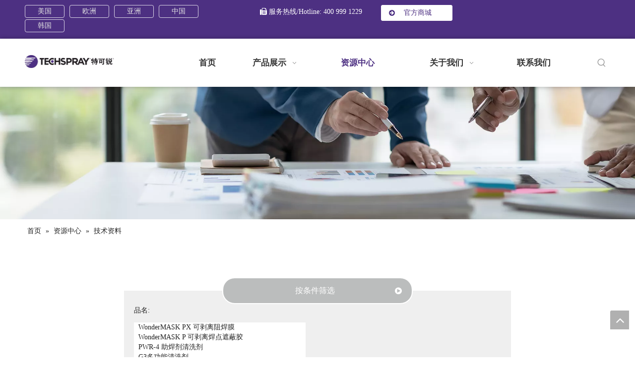

--- FILE ---
content_type: text/html;charset=utf-8
request_url: https://www.techspraychina.com/210914142312.html
body_size: 41612
content:
<!DOCTYPE html> <html lang="zh" prefix="og: http://ogp.me/ns#" style="height: auto;"> <head> <link rel="preconnect" href="https://irrorwxhokjjlo5p.leadongcdn.com"/> <link rel="preconnect" href="https://rmrorwxhokjjlo5q.leadongcdn.com"/> <link rel="preconnect" href="https://jirorwxhokjjlo5p.leadongcdn.com"/><script>document.write=function(e){documentWrite(document.currentScript,e)};function documentWrite(documenturrentScript,e){var i=document.createElement("span");i.innerHTML=e;var o=i.querySelectorAll("script");if(o.length)o.forEach(function(t){if(t.src&&t.src!=""){var script=document.createElement("script");script.src=t.src;document.body.appendChild(script)}});document.body.appendChild(i)}
window.onloadHack=function(func){if(!!!func||typeof func!=="function")return;if(document.readyState==="complete")func();else if(window.addEventListener)window.addEventListener("load",func,false);else if(window.attachEvent)window.attachEvent("onload",func,false)};</script> <title>SDS和TDS - 依工特种材料（苏州）有限公司</title> <meta name="keywords" content="SDS和TDS, 依工特种材料（苏州）有限公司"/> <meta name="description" content="SDS和TDS，依工特种材料（苏州）有限公司"/> <link data-type="dns-prefetch" data-domain="jirorwxhokjjlo5p.leadongcdn.com" rel="dns-prefetch" href="//jirorwxhokjjlo5p.leadongcdn.com"> <link data-type="dns-prefetch" data-domain="irrorwxhokjjlo5p.leadongcdn.com" rel="dns-prefetch" href="//irrorwxhokjjlo5p.leadongcdn.com"> <link data-type="dns-prefetch" data-domain="rmrorwxhokjjlo5q.leadongcdn.com" rel="dns-prefetch" href="//rmrorwxhokjjlo5q.leadongcdn.com"> <link rel="canonical" href="https://www.techspraychina.com/210914142312.html"/> <meta name="applicable-device" content="pc,mobile"/> <meta http-equiv="Cache-Control" content="no-transform"/> <meta http-equiv="X-UA-Compatible" content="IE=edge"/> <meta name="renderer" content="webkit"/> <meta http-equiv="Content-Type" content="text/html; charset=utf-8"/> <meta name="viewport" content="width=device-width, initial-scale=1, user-scalable=no"/> <link rel="icon" href="//irrorwxhokjjlo5p.leadongcdn.com/cloud/lnBplKpjljSRminqqnmjip/favicon.ico"> <link rel="preload" type="text/css" as="style" href="//irrorwxhokjjlo5p.leadongcdn.com/concat/hmilKB15h0RciSkqmmjnomklipl/static/assets/widget/mobile_head/style07/style07.css,/static/assets/widget/mobile_head/css/headerStyles.css,/static/assets/widget/style/component/langBar/langBar.css,/static/assets/widget/style/component/follow/widget_setting_iconSize/iconSize24.css,/static/assets/style/bootstrap/cus.bootstrap.grid.system.css,/static/assets/style/fontAwesome/4.7.0/css/font-awesome.css,/static/assets/style/iconfont/iconfont.css,/static/assets/widget/script/plugins/gallery/colorbox/colorbox.css,/static/assets/style/bootstrap/cus.bootstrap.grid.system.split.css,/static/assets/widget/style/component/buttonGroup/buttonGroup.css,/static/assets/widget/style/component/graphic/graphic.css,/static/assets/widget/script/plugins/picture/animate.css,/static/assets/widget/style/component/pictureNew/widget_setting_description/picture.description.css,/static/assets/widget/style/component/pictureNew/public/public.css" onload="this.onload=null;this.rel='stylesheet'"/> <link rel="preload" type="text/css" as="style" href="//rmrorwxhokjjlo5q.leadongcdn.com/concat/wqirKBby4fRsiSkqmmjnomklipl/static/assets/widget/script/plugins/layerslider/css/layerslider.css,/static/assets/widget/style/component/advancedSlider/advancedSlider.css" onload="this.onload=null;this.rel='stylesheet'"/> <link rel="stylesheet" type="text/css" href="//irrorwxhokjjlo5p.leadongcdn.com/concat/hmilKB15h0RciSkqmmjnomklipl/static/assets/widget/mobile_head/style07/style07.css,/static/assets/widget/mobile_head/css/headerStyles.css,/static/assets/widget/style/component/langBar/langBar.css,/static/assets/widget/style/component/follow/widget_setting_iconSize/iconSize24.css,/static/assets/style/bootstrap/cus.bootstrap.grid.system.css,/static/assets/style/fontAwesome/4.7.0/css/font-awesome.css,/static/assets/style/iconfont/iconfont.css,/static/assets/widget/script/plugins/gallery/colorbox/colorbox.css,/static/assets/style/bootstrap/cus.bootstrap.grid.system.split.css,/static/assets/widget/style/component/buttonGroup/buttonGroup.css,/static/assets/widget/style/component/graphic/graphic.css,/static/assets/widget/script/plugins/picture/animate.css,/static/assets/widget/style/component/pictureNew/widget_setting_description/picture.description.css,/static/assets/widget/style/component/pictureNew/public/public.css"/> <link rel="stylesheet" type="text/css" href="//rmrorwxhokjjlo5q.leadongcdn.com/concat/wqirKBby4fRsiSkqmmjnomklipl/static/assets/widget/script/plugins/layerslider/css/layerslider.css,/static/assets/widget/style/component/advancedSlider/advancedSlider.css"/> <link rel="preload" type="text/css" as="style" href="//rmrorwxhokjjlo5q.leadongcdn.com/concat/9oikKB0g4hRziSoqlppmlplkrjl/static/assets/widget/style/component/button/button.css,/static/assets/widget/script/plugins/smartmenu/css/navigation.css,/static/assets/widget/style/component/prodSearchNew/prodSearchNew.css,/static/assets/widget/style/component/prodsearch/prodsearch.css,/static/assets/widget/style/component/position/position.css,/develop/amfKpAUpKJIg-noAKUfFwmZMt-GvUApKfKKUAU-jrBqrKljorojoinrkii-jlBqrKnjiiqjrjrnilr/style.css,/static/assets/widget/style/component/quicknavigation/quicknavigation.css" onload="this.onload=null;this.rel='stylesheet'"/> <link rel="stylesheet" type="text/css" href="//rmrorwxhokjjlo5q.leadongcdn.com/concat/9oikKB0g4hRziSoqlppmlplkrjl/static/assets/widget/style/component/button/button.css,/static/assets/widget/script/plugins/smartmenu/css/navigation.css,/static/assets/widget/style/component/prodSearchNew/prodSearchNew.css,/static/assets/widget/style/component/prodsearch/prodsearch.css,/static/assets/widget/style/component/position/position.css,/develop/amfKpAUpKJIg-noAKUfFwmZMt-GvUApKfKKUAU-jrBqrKljorojoinrkii-jlBqrKnjiiqjrjrnilr/style.css,/static/assets/widget/style/component/quicknavigation/quicknavigation.css"/> <style>@media(min-width:990px){[data-type="rows"][data-level="rows"]{display:flex}}</style> <style id="speed3DefaultStyle">@supports not(aspect-ratio:1/1){.prodlist-wrap li .prodlist-cell{position:relative;padding-top:100%;width:100%}.prodlist-lists-style-13 .prod_img_a_t13,.prodlist-lists-style-12 .prod_img_a_t12,.prodlist-lists-style-nophoto-11 .prod_img_a_t12{position:unset !important;min-height:unset !important}.prodlist-wrap li .prodlist-picbox img{position:absolute;width:100%;left:0;top:0}}.piclist360 .prodlist-pic4-3 li .prodlist-display{max-width:100%}@media(max-width:600px){.prodlist-fix-num li{width:50% !important}}</style> <template id="appdStylePlace"></template> <link href="//irrorwxhokjjlo5p.leadongcdn.com/theme/ipjjKBjljpRliSjljpRlkSjoojRljSqkRljSjriliiimkkjmij/style/style.css" type="text/css" rel="preload" as="style" onload="this.onload=null;this.rel='stylesheet'" data-theme="true"/> <link href="//irrorwxhokjjlo5p.leadongcdn.com/theme/ipjjKBjljpRliSjljpRlkSjoojRljSqkRljSjriliiimkkjmij/style/style.css" rel="stylesheet" type="text/css"/> <style guid='u_db8b3f4f64f343fa924ff6607801026f' emptyRender='true' placeholder='true' type='text/css'></style> <link href="//jirorwxhokjjlo5p.leadongcdn.com/site-res/rpkoKBjljpRlkSjoojRliSoqqoqlRliSlopoonRljSjrrnijimkoliRiiSkqmmknrmrirrSRil.css?1739952964381" rel="preload" as="style" onload="this.onload=null;this.rel='stylesheet'" data-extStyle="true" type="text/css" data-extAttr="20250219163141"/> <link href="//jirorwxhokjjlo5p.leadongcdn.com/site-res/rpkoKBjljpRlkSjoojRliSoqqoqlRliSlopoonRljSjrrnijimkoliRiiSkqmmknrmrirrSRil.css?1739952964381" data-extAttr="20250219163141" rel="stylesheet" type="text/css"/> <template data-js-type='style_respond' data-type='inlineStyle'></template><template data-js-type='style_head' data-type='inlineStyle'><style guid='5eb4e600-17eb-46b0-a07b-207030ff3305' pm_pageStaticHack='' jumpName='head' pm_styles='head' type='text/css'>.sitewidget-button-20211014194204 .backstage-component-btn{box-shadow:0}.button-left-animate i{position:absolute;left:15px;top:50%;transform:translateY(-50%)}.sitewidget-button-20211014194204 a.backstage-component-btncolor{background-color:#fff;color:#4d3082;border-top-left-radius:3px;border-top-right-radius:3px;border-bottom-left-radius:3px;border-bottom-right-radius:3px;border-color:#fff;border-style:solid;border-width:1px;box-sizing:content-box}.sitewidget-button-20211014194204 a.backstage-component-btndefault{border-style:solid;border-width:1px;border-radius:3px}.sitewidget-button-20211014194204 a.backstage-component-btncolorActive{background-image:none;background-color:#4d3082;color:#fff;border-top-left-radius:3px;border-top-right-radius:3px;border-bottom-left-radius:3px;border-bottom-right-radius:3px;border-color:#fff;border-style:solid;border-width:1px;height:auto !important}.sitewidget-button-20211014194204 a.backstage-component-btncolorhover:hover{background-image:none;background-color:#4d3082;color:#fff;border-top-left-radius:3px;border-top-right-radius:3px;border-bottom-left-radius:3px;border-bottom-right-radius:3px;border-color:#fff;border-style:solid;border-width:1px}.sitewidget-button-20211014194204 a.backstage-component-btn i{color:#4d3082;font-size:14px}.sitewidget-button-20211014194204 a.backstage-component-btn:hover i{color:#fff;font-size:14px}.col-md-1 .xyx2019-7-8-new-style .prodfield-container .prodfield-form .prodfield-main .prodfield-single.new_flex .prodfield-right,.col-md-2 .xyx2019-7-8-new-style .prodfield-container .prodfield-form .prodfield-main .prodfield-single.new_flex .prodfield-right,.col-md-3 .xyx2019-7-8-new-style .prodfield-container .prodfield-form .prodfield-main .prodfield-single.new_flex .prodfield-right,.col-md-4 .xyx2019-7-8-new-style .prodfield-container .prodfield-form .prodfield-main .prodfield-single.new_flex .prodfield-right{display:flex;flex-direction:column}.col-md-1 .xyx2019-7-8-new-style .prodfield-container .prodfield-form .prodfield-main .prodfield-single.new_flex .prodfield-right .prodfield-input-checkbox,.col-md-1 .xyx2019-7-8-new-style .prodfield-container .prodfield-form .prodfield-main .prodfield-single.new_flex .prodfield-right .prodfield-input-radio,.col-md-2 .xyx2019-7-8-new-style .prodfield-container .prodfield-form .prodfield-main .prodfield-single.new_flex .prodfield-right .prodfield-input-checkbox,.col-md-2 .xyx2019-7-8-new-style .prodfield-container .prodfield-form .prodfield-main .prodfield-single.new_flex .prodfield-right .prodfield-input-radio,.col-md-3 .xyx2019-7-8-new-style .prodfield-container .prodfield-form .prodfield-main .prodfield-single.new_flex .prodfield-right .prodfield-input-checkbox,.col-md-3 .xyx2019-7-8-new-style .prodfield-container .prodfield-form .prodfield-main .prodfield-single.new_flex .prodfield-right .prodfield-input-radio,.col-md-4 .xyx2019-7-8-new-style .prodfield-container .prodfield-form .prodfield-main .prodfield-single.new_flex .prodfield-right .prodfield-input-checkbox,.col-md-4 .xyx2019-7-8-new-style .prodfield-container .prodfield-form .prodfield-main .prodfield-single.new_flex .prodfield-right .prodfield-input-radio{width:100%;padding-right:10px}.sitewidget-847b432c-c3f5-48f7-b474-199da163af1c-20211009150004 .prodfield-container.custom-ksy-style4 .prodfield-form .custom-skystyle4-btn button[type="submit"]{background-color:#ffde00}#component_yPKVOlCmDISj .sky-selectChecked-warp .sky-selectChecked-btns .sky-checked-btn{border-color:#ffde00}#component_yPKVOlCmDISj .sky-selectChecked-warp .sky-selectChecked-btns .sky-checked-btn>i{color:#ffde00}</style></template><template data-js-type='style_respond' data-type='inlineStyle'></template><template data-js-type='style_head' data-type='inlineStyle'></template><script data-ignoreMinify="true">
	function loadInlineStyle(){
		var allInlineStyle = document.querySelectorAll("template[data-type='inlineStyle']");
		var length = document.querySelectorAll("template[data-type='inlineStyle']").length;
		for(var i = 0;i < length;i++){
			var style = allInlineStyle[i].innerHTML;
			allInlineStyle[i].outerHTML = style;
		}
	}
loadInlineStyle();
</script> <script type="text/javascript" data-src="//rmrorwxhokjjlo5q.leadongcdn.com/static/t-lpBqBKoKpkpxxi7n/assets/script/jquery-1.11.0.concat.js"></script> <script type="text/javascript" data-src="//ld-analytics.leadongcdn.com/lninKBjoojRlrSSRRQRiiSopnnkr/ltm-web.js?v=1739953901000"></script><script type="text/x-delay-ids" data-type="delayIds" data-device="pc" data-xtype="0" data-delayIds='["vdfBZlqQwATO","ubpOLMvdZFPt","pAUVOrdfovQt","oUfqtMSpTGkj","nLpqtwfBOIdE","trfVtlzjJqZO","yuUEghbnZPeO","zGABjWIfzQoZ","wRKtqCbnjFlO","tIfBtayjZDNO","ntfBjDwVEJLZ","tZKqElMmGFkj","gGKOAErvfWiZ","tyKEfjCOwret","yPKVOlCmDISj","sIAgOiRqtoMj","vTptfEravzDj","wiUqZCIfzHoO","uDUqORtEzujZ","cAKBtsfEYHVj","hbUZpOMlVKkt","dbfZUjhvVgAt","ctpLjhIgBVqZ","rDKBtMohSJfO","lCABtGgvYPEO","sRUBEMSAoyfO","krKqOlLQcptj","wTKBtvgFizPO","kZpgtNfOilQE","smpqOvgFNzit","sopVZlLQcKaO","wtUgZMyAocIO","ukKLjCJWIShE","hkfBjbVuOUCt"]'></script> <script guid='c5b50868-c8e8-45cf-a156-372c30c1da23' pm_pageStaticHack='true' jumpName='head' pm_scripts='head' type='text/javascript'>try{(function(window,undefined){var phoenixSite=window.phoenixSite||(window.phoenixSite={});phoenixSite.lanEdition="ZH_CN";var page=phoenixSite.page||(phoenixSite.page={});page.cdnUrl="//jirorwxhokjjlo5p.leadongcdn.com";page.siteUrl="https://www.techspraychina.com";page.lanEdition=phoenixSite.lanEdition;page._menu_prefix="";page._menu_trans_flag="";page._captcha_domain_prefix="captcha.c";page._pId="BopAgmbQcORt";phoenixSite._sViewMode="true";phoenixSite._templateSupport="false";phoenixSite._singlePublish=
"false"})(this)}catch(e){try{console&&console.log&&console.log(e)}catch(e){}};</script> <script id='u_3dd59611b71c4dc990ccc0f6cde88df7' guid='u_3dd59611b71c4dc990ccc0f6cde88df7' pm_script='init_top' type='text/javascript'>try{(function(window,undefined){var datalazyloadDefaultOptions=window.datalazyloadDefaultOptions||(window.datalazyloadDefaultOptions={});datalazyloadDefaultOptions["version"]="3.0.0";datalazyloadDefaultOptions["isMobileViewer"]="false";datalazyloadDefaultOptions["hasCLSOptimizeAuth"]="false";datalazyloadDefaultOptions["_version"]="3.0.0";datalazyloadDefaultOptions["isPcOptViewer"]="false"})(this);(function(window,undefined){window.__ph_optSet__='{"loadImgType":"0","publishControlState":false,"isOpenFlagUA":true,"v30NewMode":"1","idsVer":"1","docReqType":"0","docDecrease":"1","docCallback":"1"}'})(this)}catch(e){try{console&&
console.log&&console.log(e)}catch(e){}};</script> <script id='u_b6a46ca4ae78484ca0726875677fd414' guid='u_b6a46ca4ae78484ca0726875677fd414' type='text/javascript'>try{var thisUrl=location.host;var referUrl=document.referrer;if(referUrl.indexOf(thisUrl)==-1)localStorage.setItem("landedPage",document.URL)}catch(e){try{console&&console.log&&console.log(e)}catch(e){}};</script> </head> <body class=" frontend-body-canvas "> <template data-js-type='globalBody' data-type='code_template'> <style>.prodlist-money{height:auto !important}@media(max-width:1000px){span.quickNav-title{font-size:20px !important}}</style> </template> <div id='backstage-headArea' headFlag='1' class='hideForMobile'><div class="outerContainer" data-mobileBg="true" id="outerContainer_1633692081726" data-type="outerContainer" data-level="rows"><div class="container" data-type="container" data-level="rows" cnttype="backstage-container-mark" data-module-radio="-1" data-module-width="1520" data-module-set="true"><style id="outerContainer_1633692081726_moduleStyle">@media(min-width:1200px){#outerContainer_1633692081726 div[data-type="container"]{max-width:1520px;padding-left:40px;padding-right:40px;box-sizing:border-box}}</style><div class="row" data-type="rows" data-level="rows" data-attr-xs="null" data-attr-sm="null"><div class="col-md-4" id="column_1633692114382" data-type="columns" data-level="columns"><div id="location_1633692114383" data-type="locations" data-level="rows"><div class="backstage-stwidgets-settingwrap" id="component_tIfBtayjZDNO" data-scope="0" data-settingId="tIfBtayjZDNO" data-relationCommonId="BopAgmbQcORt" data-classAttr="sitewidget-buttonGroup-20210930191120"> <style type="text/css">.sitewidget-buttonGroup-20210930191120{position:relative;z-index:3}.sitewidget-buttonGroup-20210930191120 .btnGroup-list{text-align:left}.sitewidget-buttonGroup-20210930191120 .btnGroup-style-default li.btnGroup-item{margin-right:10px}.sitewidget-buttonGroup-20210930191120 .btnGroup-item{margin-top:0;margin-bottom:0;margin-right:10px}.sitewidget-buttonGroup-20210930191120 .btnGroup-item.last{margin-right:0}.sitewidget-buttonGroup-20210930191120 .btnGroup-item.rowLast{margin-right:0}.sitewidget-buttonGroup-20210930191120 .btnGroup-link{height:24px;padding-left:25px;padding-right:25px;background-color:rgba(77,48,131,0);color:#e4e4e4;border-color:rgba(255,255,255,0.8);border-style:solid;border-width:1px;border-radius:4px;display:table-cell;vertical-align:middle;text-align:center}.sitewidget-buttonGroup-20210930191120 .btnGroup-item .btnGroup-link.btnGroup-link-default{height:24px;padding-left:25px;padding-right:25px;color:#fff;border-style:solid;border-width:0;border-radius:0;display:inline-block;text-decoration:none;transition-duration:.3s;transition-property:background-color,color,border-color,border-style,border-radius;background-color:#0c6fb3;display:table-cell;vertical-align:middle;text-align:center}.sitewidget-buttonGroup-20210930191120 .btnGroup-item .btnGroup-link.btnGroup-link-default:hover,.sitewidget-buttonGroup-20210930191120 .btnGroup-item .btnGroup-link.btnGroup-link-default.on{color:#fff;border-style:solid;border-width:0;border-radius:0;background-color:#3897d9}.sitewidget-buttonGroup-20210930191120 .btnGroup-item .btnGroup-link:hover,.sitewidget-buttonGroup-20210930191120 .btnGroup-item .btnGroup-link.on{background-color:#4d3083;color:#fff;border-color:#fff;border-style:solid;border-width:1px;border-radius:4px}</style> <div class="sitewidget-buttonGroup sitewidget-buttonGroup-20210930191120"> <div class="sitewidget-bd"> <ul class="btnGroup-list btnGroup-style-default"> <li class="btnGroup-item btnGroup-item-0 first" style='display: inline-block;'> <a class="btnGroup-link " title="美国" target="_blank" href="https://www.techspray.com/">美国</a> </li><li class="btnGroup-item btnGroup-item-1" style='display: inline-block;'> <a class="btnGroup-link " title="欧洲" target="_blank" href="https://www.techsprayeu.com/">欧洲</a> </li><li class="btnGroup-item btnGroup-item-2" style='display: inline-block;'> <a class="btnGroup-link " title="亚洲" target="_blank" href="https://asia.techspray.com/">亚洲</a> </li><li class="btnGroup-item btnGroup-item-3" style='display: inline-block;'> <a class="btnGroup-link " title="中国" target="_blank" href="https://www.techspraychina.com/">中国</a> </li><li class="btnGroup-item btnGroup-item-4 last" style='display: inline-block;'> <a class="btnGroup-link " title="韩国" target="_blank" href="https://kr.techspray.com/ ">韩国</a> </li> </ul> </div> </div> <span class="t-radius"></span> <span class="b-radius"></span> </div> <script type="text/x-delay-script" data-id="tIfBtayjZDNO" data-jsLazyloadType="1" data-alias="buttonGroup" data-jsLazyload='true' data-type="component" data-jsDepand='' data-jsThreshold='5' data-cssDepand='' data-cssThreshold='5'>(function(window,$,undefined){try{$(function(){var myStyle=".sitewidget-buttonGroup-20210930191120 .btnGroup-list {text-align: left;}"+".sitewidget-buttonGroup-20210930191120 .btnGroup-item {"+"margin-top: 0px;"+"margin-bottom: 0px;"+"margin-right: 10px; }"+".sitewidget-buttonGroup-20210930191120 .btnGroup-item.last{ margin-right: 0; }"+".sitewidget-buttonGroup-20210930191120 .btnGroup-item.rowLast{ margin-right: 0; }"+".sitewidget-buttonGroup-20210930191120 .btnGroup-item .btnGroup-link {"+"padding-left: 25px;padding-right: 25px;"+
"background-color: rgba(77, 48, 131, 0);"+"color: rgb(228, 228, 228);"+"border-color: rgba(255, 255, 255, 0.8);"+"border-style: solid;"+"border-width: 1px;"+"border-radius: 4px;"+"}"+".sitewidget-buttonGroup-20210930191120 .btnGroup-item .btnGroup-link:hover,.sitewidget-buttonGroup-20210930191120 .btnGroup-item .btnGroup-link.on {"+"background-color: rgb(77, 48, 131);"+"color: rgb(255, 255, 255);"+"border-color: rgb(255, 255, 255);"+"border-style: solid;"+"border-width: 1px;"+"border-radius: 4px;"+
"}";if(document.getElementsByTagName("style").length==0){var styleDom=document.createElement("style");document.getElementsByTagName("body")[0].appendChild(styleDom)}var styleTag=document.getElementsByTagName("style")[0];if(styleTag.styleSheet)var styleOricode=styleTag.styleSheet.cssText;else var styleOricode=styleTag.innerHTML;var newCode=styleOricode+myStyle;styleTag.type="text/css";if(styleTag.styleSheet)styleTag.styleSheet.cssText=newCode;else styleTag.innerHTML=newCode})}catch(e){try{console&&
console.log&&console.log(e)}catch(e){}}try{$(function(){phoenixSite.sitewidgets.addMarkWithUrl(".sitewidget-buttonGroup-20210930191120 .btnGroup-item .btnGroup-link");setTimeout(function(){checkRow();checkRow()},600);function checkRow(){var topPosArr=[];$(".sitewidget-buttonGroup-20210930191120 .btnGroup-link").each(function(index){topPosArr[index]=$(this).offset().top});for(var i=0;i<topPosArr.length;i++)if(topPosArr[i+1]-topPosArr[i]>10)$(".sitewidget-buttonGroup-20210930191120 .btnGroup-item-"+
i).addClass("rowLast");else $(".sitewidget-buttonGroup-20210930191120 .btnGroup-item-"+i).removeClass("rowLast")}$(window).resize(function(){checkRow()})})}catch(e){try{console&&console.log&&console.log(e)}catch(e){}}try{$(function(){$(".sitewidget-buttonGroup-20210930191120 .btnGroup-item").click(function(){$(".sitewidget-buttonGroup-20210930191120 .btnGroup-item .btnGroup-link").removeClass("on");$(this).find(".btnGroup-link").addClass("on")})})}catch(e){try{console&&console.log&&console.log(e)}catch(e){}}})(window,
$);</script> </div></div><div class="col-md-3" id="column_1634274495256" data-type="columns" data-level="columns"><div id="location_1634274495257" data-type="locations" data-level="rows"><div class="backstage-stwidgets-settingwrap " id="component_nLpqtwfBOIdE" data-scope="0" data-settingId="nLpqtwfBOIdE" data-relationCommonId="BopAgmbQcORt" data-classAttr="sitewidget-text-20211015130813"> <div class="sitewidget-text sitewidget-text-20211015130813 sitewidget-olul-liststyle"> <div class=" sitewidget-bd "> <div style="text-align: right;"><span style="font-family:\5FAE\8F6F\96C5\9ED1;"><span style="font-size:14px;"><span style="color:#ffffff;"><i class="fa"></i></span> <span style="color:#ffffff;">服务热线/Hotline: 400 999 1229</span></span></span></div> </div> </div> <script type="text/x-delay-script" data-id="nLpqtwfBOIdE" data-jsLazyloadType="1" data-alias="text" data-jsLazyload='true' data-type="component" data-jsDepand='["//irrorwxhokjjlo5p.leadongcdn.com/static/t-iiBpBKzKqwjngw7l/assets/widget/script/compsettings/comp.text.settings.js"]' data-jsThreshold='5' data-cssDepand='' data-cssThreshold='5'>(function(window,$,undefined){})(window,$);</script><template data-type='js_template' data-settingId='nLpqtwfBOIdE'><script id='u_b76302bba8954305b7c467d5c564f776' guid='u_b76302bba8954305b7c467d5c564f776' type='text/javascript'>try{$(function(){$(".sitewidget-text-20211015130813 .sitewidget-bd a").each(function(){if($(this).attr("href"))if($(this).attr("href").indexOf("#")!=-1){console.log("anchor-link",$(this));$(this).attr("anchor-link","true")}})})}catch(e){try{console&&console.log&&console.log(e)}catch(e){}};</script></template> </div> </div></div><div class="col-md-2" id="column_1726750873222" data-type="columns" data-level="columns"><div id="location_1726750873223" data-type="locations" data-level="rows"><div class="backstage-stwidgets-settingwrap " id="component_trfVtlzjJqZO" data-scope="0" data-settingId="trfVtlzjJqZO" data-relationCommonId="BopAgmbQcORt" data-classAttr="sitewidget-button-20211014194204"> <div class="sitewidget-button sitewidget-button-20211014194204"> <div class="sitewidget-bd"> <input type="hidden" name="buttonLink" value="eyJzdW1UeXBlIjoiMSIsImxpbmtUeXBlIjoiMSIsImxpbmtVcmwiOiJodHRwczovL2l0d2NjZS4xNjg4LmNvbS8iLCJpc09wZW5OZXciOnRydWUsIm5lZWROb0ZvbGxvdyI6ZmFsc2V9"> <input type="hidden" name="isProdCateActive" value="0"/> <div style="text-align:center"> <a href="https://itwcce.1688.com/" target="_blank" rel="noopener" class="backstage-component-btn 4 backstage-component-btncolor backstage-component-btncolorhover button-left-animate" style="height:30px; line-height:30px; padding-left:41px;padding-right:41px;"> <i iconclass="fa-arrow-circle-right" class="fa fa-arrow-circle-right"></i>&nbsp;官方商城 </a> </div> </div> </div> <input type="hidden" class="buttonhover" data-ivalue="{'font-size': '14px','color': 'rgb(255, 255, 255)'}" data-avalue="{'border-width': '1px','border-style': 'solid','border-color': 'rgb(255, 255, 255)','color': 'rgb(255, 255, 255)','background-color': 'rgb(77, 48, 130)'}"/> </div> <script type="text/x-delay-script" data-id="trfVtlzjJqZO" data-jsLazyloadType="1" data-alias="button" data-jsLazyload='true' data-type="component" data-jsDepand='["//rmrorwxhokjjlo5q.leadongcdn.com/static/t-liBpBKsKxmgqpj7i/assets/widget/script/plugins/button/button.js"]' data-jsThreshold='5' data-cssDepand='' data-cssThreshold='5'>(function(window,$,undefined){try{$(function(){processButton();function processButton(){var isProdCateActive="0";var defaultStyleFlag=1;if(isProdCateActive=="1"){var currPageLink=$('link[rel\x3d"canonical"]').attr("href");if(!currPageLink)return;var currPageLinkStr=currPageLink.replace(/.*\/([^\/]+)\.js$/,"$1");var btn=$(".sitewidget-button-20211014194204 .backstage-component-btn");if(!btn.length)return;var btnLinkStr=btn.attr("href");if(defaultStyleFlag!="0")currPageLinkStr==btnLinkStr?btn.addClass("backstage-component-btncolorActive"):
btn.removeClass("backstage-component-btncolorActive");else if(currPageLink==btnLinkStr){$("#sitewidget-button-20211014194204-active-style").remove();var hoverBgColor=btn.css("color");var hoverTextColor=btn.css("background-color");var style=document.createElement("style");style.id="sitewidget-button-20211014194204-active-style";style.textContent=".sitewidget-button-20211014194204 .backstage-component-btn.backstage-component-btn-active { color: "+hoverTextColor+" !important; background-color: "+hoverBgColor+
" !important; }";btn.after(style);btn.addClass("backstage-component-btn-active")}else btn.removeClass("backstage-component-btn-active")}}$(".sitewidget-button-20211014194204 .backstage-component-btn").each(function(){var link=$(this).attr("href");var anchor="";if(!link||link.indexOf("#")==-1)return;if(link.indexOf("http")==0)return;if(window.location.href.indexOf(link.substr(0,link.indexOf("#")))>-1){$(this).attr("href","javascript:;");$(this).removeAttr("target")}else if(link.substr(0,link.indexOf("#")).indexOf("index")>
-1){$(this).attr("href","javascript:;");$(this).removeAttr("target")}anchor=link.substr(link.indexOf("#"));if(anchor.indexOf("\x3d")!=-1)return;if($(anchor).length==0)return;$(this).off("click").on("click",function(){$("html,body").animate({scrollTop:$(anchor).offset().top},500)})})})}catch(e){try{console&&console.log&&console.log(e)}catch(e){}}})(window,$);</script> </div></div><div class="col-md-1" id="column_1731983418692" data-type="columns" data-level="columns"><div id="location_1731983418693" data-type="locations" data-level="rows"><template style='visibility: hidden;' data-type='js_template' data-lazyload-template='true' data-lazyload-type='dynamic' data-lazyload-alias='userLoginStatus' data-settingId='ubpOLMvdZFPt' data-lazyload-uuid='userLoginStatus_ubpOLMvdZFPt' data-uuid='uuid_24fe2b5dc93d4f9295bbcd28212f1f26'><script id=u_bd4162e887f549c7b308331a3b23a6d2 data-type='dynamicJs'>;(function(window, $, undefined) { var dynamicElementId = 'u_bd4162e887f549c7b308331a3b23a6d2'; var settingId = 'ubpOLMvdZFPt'; var relationCommonId = 'BopAgmbQcORt'; var componentAlias = '79746d5478395777444c64642f78374f464934494736476d61374f6468757379'; var staticUpdateVersion = 'ipBjVKrWWVik'; var _version_ = '3.0.0'; var _isPcOptViewer_ = 'true'; if (!!!dynamicElementId || !!!settingId || !!!relationCommonId || !!!componentAlias) { return; } var nomalViewAjaxMode = 'false'; var terminal = '0'; var ajaxUrl = '/phoenix/admin/component/dynamic/' + settingId + '/' + relationCommonId + '/' + componentAlias; var ajaxOption = { url: ajaxUrl, type: 'post', cache: false, dataType: 'html' }; var postData = ajaxOption['data'] || {}; $.extend(postData, {"terminal":terminal}); $.extend(postData, {"staticUpdateVersion" : staticUpdateVersion}); $.extend(postData, {'__lj__' : (typeof $LAB != 'undefined' && !!$LAB)}); $.extend(postData, {'__ls__' : (typeof window.LABHelper != 'undefined' && typeof window.LABHelper.loadCss != 'undefined' && !!window.LABHelper.loadCss)}); $.extend(postData, {"__ver__" : _version_}); $.extend(postData, {"nomalViewAjaxMode" : nomalViewAjaxMode}); $.extend(postData, {"_isPcOptViewer_" : _isPcOptViewer_}); var isSinglePublishMode = false; if (typeof window.phoenixSite != 'undefined' && typeof window.phoenixSite._sViewMode != 'undefined' && window.phoenixSite._sViewMode == 'true' && typeof window.phoenixSite._singlePublish != 'undefined') { isSinglePublishMode = window.phoenixSite._singlePublish; } $.extend(postData, {"singlePublishMode" : isSinglePublishMode}); ajaxOption['data'] = postData; $.ajax(ajaxOption).fail(function(jqXHR, textStatus, errorThrown) { $('#' + dynamicElementId).remove(); }).done(function(response, textStatus, jqXHR) { if (!!!response) { $('#' + dynamicElementId).remove(); return; } if(response.indexOf('frontend-body-canvas') != -1){ location.reload(); return; } var result = $(response), jsDepand = "", cssDepand = ""; var hackTextarea = result.find('textarea[data-id=' + settingId + ']'); if (!!hackTextarea.length) { jsDepand = hackTextarea.attr('data-jsDepand'); cssDepand = hackTextarea.attr('data-cssDepand'); try { cssDepand = $.trim(cssDepand); cssDepand = $.parseJSON(cssDepand); } catch (e) { cssDepand = ""; } try { jsDepand = $.trim(jsDepand); jsDepand = $.parseJSON(jsDepand); } catch (e) { jsDepand = ""; } } $.each(cssDepand, function(i,v){ var options = {}; var supportPreload = (typeof preloadCSS != 'undefined' && typeof preloadCSS.relpreload != 'undefined' && preloadCSS.relpreload.supportPreload); options.preload = supportPreload; options.url = v; options.callback = function(){ }; LABHelper.loadCss(options); }); $LAB.setOptions({AlwaysPreserveOrder:true}).script(jsDepand).wait(function(){ $('#' + dynamicElementId).replaceWith(response); $('div[data-id=' + settingId + ']').remove(); }) }).always(function(response, textStatus, jqXHR) { }); })(window, jQuery);</script></template> </div></div><div class="col-md-1" id="column_1731983499713" data-type="columns" data-level="columns"><div id="location_1731983499714" data-type="locations" data-level="rows"><template style='visibility: hidden;' data-type='js_template' data-lazyload-template='true' data-lazyload-type='dynamic' data-lazyload-alias='shoppingcartStatus' data-settingId='wRKtqCbnjFlO' data-lazyload-uuid='shoppingcartStatus_wRKtqCbnjFlO' data-uuid='uuid_175dad781d83414f9913c2b38a3a7c16'><script id=u_6194c0a2d5544bf291694c780fb1b665 data-type='dynamicJs'>;(function(window, $, undefined) { var dynamicElementId = 'u_6194c0a2d5544bf291694c780fb1b665'; var settingId = 'wRKtqCbnjFlO'; var relationCommonId = 'BopAgmbQcORt'; var componentAlias = '58596d4b36674e55454a5657347a4e6171795537573447436d6271434d6a704f3643593669776e314c58633d'; var staticUpdateVersion = 'imBjVKrWWVjk'; var _version_ = '3.0.0'; var _isPcOptViewer_ = 'true'; if (!!!dynamicElementId || !!!settingId || !!!relationCommonId || !!!componentAlias) { return; } var nomalViewAjaxMode = 'false'; var terminal = '0'; var ajaxUrl = '/phoenix/admin/component/dynamic/' + settingId + '/' + relationCommonId + '/' + componentAlias; var ajaxOption = { url: ajaxUrl, type: 'post', cache: false, dataType: 'html' }; var postData = ajaxOption['data'] || {}; $.extend(postData, {"terminal":terminal}); $.extend(postData, {"staticUpdateVersion" : staticUpdateVersion}); $.extend(postData, {'__lj__' : (typeof $LAB != 'undefined' && !!$LAB)}); $.extend(postData, {'__ls__' : (typeof window.LABHelper != 'undefined' && typeof window.LABHelper.loadCss != 'undefined' && !!window.LABHelper.loadCss)}); $.extend(postData, {"__ver__" : _version_}); $.extend(postData, {"nomalViewAjaxMode" : nomalViewAjaxMode}); $.extend(postData, {"_isPcOptViewer_" : _isPcOptViewer_}); var isSinglePublishMode = false; if (typeof window.phoenixSite != 'undefined' && typeof window.phoenixSite._sViewMode != 'undefined' && window.phoenixSite._sViewMode == 'true' && typeof window.phoenixSite._singlePublish != 'undefined') { isSinglePublishMode = window.phoenixSite._singlePublish; } $.extend(postData, {"singlePublishMode" : isSinglePublishMode}); ajaxOption['data'] = postData; $.ajax(ajaxOption).fail(function(jqXHR, textStatus, errorThrown) { $('#' + dynamicElementId).remove(); }).done(function(response, textStatus, jqXHR) { if (!!!response) { $('#' + dynamicElementId).remove(); return; } if(response.indexOf('frontend-body-canvas') != -1){ location.reload(); return; } var result = $(response), jsDepand = "", cssDepand = ""; var hackTextarea = result.find('textarea[data-id=' + settingId + ']'); if (!!hackTextarea.length) { jsDepand = hackTextarea.attr('data-jsDepand'); cssDepand = hackTextarea.attr('data-cssDepand'); try { cssDepand = $.trim(cssDepand); cssDepand = $.parseJSON(cssDepand); } catch (e) { cssDepand = ""; } try { jsDepand = $.trim(jsDepand); jsDepand = $.parseJSON(jsDepand); } catch (e) { jsDepand = ""; } } $.each(cssDepand, function(i,v){ var options = {}; var supportPreload = (typeof preloadCSS != 'undefined' && typeof preloadCSS.relpreload != 'undefined' && preloadCSS.relpreload.supportPreload); options.preload = supportPreload; options.url = v; options.callback = function(){ }; LABHelper.loadCss(options); }); $LAB.setOptions({AlwaysPreserveOrder:true}).script(jsDepand).wait(function(){ $('#' + dynamicElementId).replaceWith(response); $('div[data-id=' + settingId + ']').remove(); }) }).always(function(response, textStatus, jqXHR) { }); })(window, jQuery);</script></template> </div></div><div class="col-md-1" id="column_1731983452513" data-type="columns" data-level="columns"><div id="location_1731983452514" data-type="locations" data-level="rows"><template style='visibility: hidden;' data-type='js_template' data-lazyload-template='true' data-lazyload-type='dynamic' data-lazyload-alias='payCoinExchange' data-settingId='yuUEghbnZPeO' data-lazyload-uuid='payCoinExchange_yuUEghbnZPeO' data-uuid='uuid_6a163dd027bd43c58c3057fdf63008a5'><script id=u_be18ef48a3b24c08bab7f0649ff34b14 data-type='dynamicJs'>;(function(window, $, undefined) { var dynamicElementId = 'u_be18ef48a3b24c08bab7f0649ff34b14'; var settingId = 'yuUEghbnZPeO'; var relationCommonId = 'BopAgmbQcORt'; var componentAlias = '6878784e317161456f714e502b48423349394267633448795132527561363854'; var staticUpdateVersion = ''; var _version_ = '3.0.0'; var _isPcOptViewer_ = 'true'; if (!!!dynamicElementId || !!!settingId || !!!relationCommonId || !!!componentAlias) { return; } var nomalViewAjaxMode = 'false'; var terminal = '0'; var ajaxUrl = '/phoenix/admin/component/dynamic/' + settingId + '/' + relationCommonId + '/' + componentAlias; var ajaxOption = { url: ajaxUrl, type: 'post', cache: false, dataType: 'html' }; var postData = ajaxOption['data'] || {}; $.extend(postData, {"terminal":terminal}); $.extend(postData, {"staticUpdateVersion" : staticUpdateVersion}); $.extend(postData, {'__lj__' : (typeof $LAB != 'undefined' && !!$LAB)}); $.extend(postData, {'__ls__' : (typeof window.LABHelper != 'undefined' && typeof window.LABHelper.loadCss != 'undefined' && !!window.LABHelper.loadCss)}); $.extend(postData, {"__ver__" : _version_}); $.extend(postData, {"nomalViewAjaxMode" : nomalViewAjaxMode}); $.extend(postData, {"_isPcOptViewer_" : _isPcOptViewer_}); var isSinglePublishMode = false; if (typeof window.phoenixSite != 'undefined' && typeof window.phoenixSite._sViewMode != 'undefined' && window.phoenixSite._sViewMode == 'true' && typeof window.phoenixSite._singlePublish != 'undefined') { isSinglePublishMode = window.phoenixSite._singlePublish; } $.extend(postData, {"singlePublishMode" : isSinglePublishMode}); ajaxOption['data'] = postData; $.ajax(ajaxOption).fail(function(jqXHR, textStatus, errorThrown) { $('#' + dynamicElementId).remove(); }).done(function(response, textStatus, jqXHR) { if (!!!response) { $('#' + dynamicElementId).remove(); return; } if(response.indexOf('frontend-body-canvas') != -1){ location.reload(); return; } var result = $(response), jsDepand = "", cssDepand = ""; var hackTextarea = result.find('textarea[data-id=' + settingId + ']'); if (!!hackTextarea.length) { jsDepand = hackTextarea.attr('data-jsDepand'); cssDepand = hackTextarea.attr('data-cssDepand'); try { cssDepand = $.trim(cssDepand); cssDepand = $.parseJSON(cssDepand); } catch (e) { cssDepand = ""; } try { jsDepand = $.trim(jsDepand); jsDepand = $.parseJSON(jsDepand); } catch (e) { jsDepand = ""; } } $.each(cssDepand, function(i,v){ var options = {}; var supportPreload = (typeof preloadCSS != 'undefined' && typeof preloadCSS.relpreload != 'undefined' && preloadCSS.relpreload.supportPreload); options.preload = supportPreload; options.url = v; options.callback = function(){ }; LABHelper.loadCss(options); }); $LAB.setOptions({AlwaysPreserveOrder:true}).script(jsDepand).wait(function(){ $('#' + dynamicElementId).replaceWith(response); $('div[data-id=' + settingId + ']').remove(); }) }).always(function(response, textStatus, jqXHR) { }); })(window, jQuery);</script></template> </div></div></div></div></div><div class="outerContainer" data-mobileBg="true" id="outerContainer_1574070252960" data-type="outerContainer" data-level="rows" autohold><div class="container" data-type="container" data-level="rows" cnttype="backstage-container-mark" data-module-radio="-1" data-module-width="1520" data-module-set="true"><style id="outerContainer_1574070252960_moduleStyle">@media(min-width:1200px){#outerContainer_1574070252960 div[data-type="container"]{max-width:1520px;padding-left:40px;padding-right:40px;box-sizing:border-box}}</style><div class="row" data-type="rows" data-level="rows" data-attr-xs="null" data-attr-sm="null"><div class="col-md-3" id="column_1574070233669" data-type="columns" data-level="columns"><div id="location_1574070233672" data-type="locations" data-level="rows"><div class="backstage-stwidgets-settingwrap" scope="0" settingId="oUfqtMSpTGkj" id="component_oUfqtMSpTGkj" relationCommonId="BopAgmbQcORt" classAttr="sitewidget-logo-20191118174412"> <div class="sitewidget-pictureNew sitewidget-logo sitewidget-logo-20191118174412"> <div class="sitewidget-bd"> <div class="picture-resize-wrap " style="position: relative; width: 100%; text-align: left; "> <span class="picture-wrap pic-style-default 666 " data-ee="" id="picture-wrap-oUfqtMSpTGkj" style="display: inline-block; position: relative;max-width: 100%;"> <a class="imgBox mobile-imgBox" style="display: inline-block; position: relative;max-width: 100%;" href="/index.html"> <img class="img-default-bgc" data-src="//irrorwxhokjjlo5p.leadongcdn.com/cloud/lqBplKpjljSRqkqjkjoqiq/logo.jpg" src="//irrorwxhokjjlo5p.leadongcdn.com/cloud/lqBplKpjljSRqkqjkjoqiq/logo.jpg" alt="logo" title="" phoenixLazyload='true'/> </a> </span> </div> </div> </div> </div> <script type="text/x-delay-script" data-id="oUfqtMSpTGkj" data-jsLazyloadType="1" data-alias="logo" data-jsLazyload='true' data-type="component" data-jsDepand='["//jirorwxhokjjlo5p.leadongcdn.com/static/t-lkBpBKkKlplwsz7r/assets/widget/script/plugins/jquery.lazyload.js","//irrorwxhokjjlo5p.leadongcdn.com/static/t-ilBoBKrKlwrolo7m/assets/widget/script/compsettings/comp.logo.settings.js"]' data-jsThreshold='5' data-cssDepand='' data-cssThreshold='5'>(function(window,$,undefined){try{(function(window,$,undefined){var respSetting={},temp;$(function(){$("#picture-wrap-oUfqtMSpTGkj").on("webkitAnimationEnd webkitTransitionEnd mozAnimationEnd MSAnimationEnd oanimationend animationend",function(){var rmClass="animated bounce zoomIn pulse rotateIn swing fadeIn bounceInDown bounceInLeft bounceInRight bounceInUp fadeInDownBig fadeInLeftBig fadeInRightBig fadeInUpBig zoomInDown zoomInLeft zoomInRight zoomInUp";$(this).removeClass(rmClass)});var version=
$.trim("20200313131553");if(!!!version)version=undefined;if(phoenixSite.phoenixCompSettings&&typeof phoenixSite.phoenixCompSettings.logo!=="undefined"&&phoenixSite.phoenixCompSettings.logo.version==version&&typeof phoenixSite.phoenixCompSettings.logo.logoLoadEffect=="function"){phoenixSite.phoenixCompSettings.logo.logoLoadEffect("oUfqtMSpTGkj",".sitewidget-logo-20191118174412","","",respSetting);if(!!phoenixSite.phoenixCompSettings.logo.version&&phoenixSite.phoenixCompSettings.logo.version!="1.0.0")loadAnimationCss();
return}var resourceUrl="//rmrorwxhokjjlo5q.leadongcdn.com/static/assets/widget/script/compsettings/comp.logo.settings.js?_\x3d1739952964381";if(phoenixSite&&phoenixSite.page){var cdnUrl=phoenixSite.page.cdnUrl;if(cdnUrl&&cdnUrl!="")resourceUrl=cdnUrl+"/static/assets/widget/script/compsettings/comp.logo.settings.js?_\x3d1739952964381"}var callback=function(){phoenixSite.phoenixCompSettings.logo.logoLoadEffect("oUfqtMSpTGkj",".sitewidget-logo-20191118174412","","",respSetting);if(!!phoenixSite.phoenixCompSettings.logo.version&&
phoenixSite.phoenixCompSettings.logo.version!="1.0.0")loadAnimationCss()};if(phoenixSite.cachedScript)phoenixSite.cachedScript(resourceUrl,callback());else $.getScript(resourceUrl,callback())});function loadAnimationCss(){var link=document.createElement("link");link.rel="stylesheet";link.type="text/css";link.href="//jirorwxhokjjlo5p.leadongcdn.com/static/assets/widget/script/plugins/picture/animate.css?1739952964381";var head=document.getElementsByTagName("head")[0];head.appendChild(link)}try{loadTemplateImg("sitewidget-logo-20191118174412")}catch(e){try{console&&
(console.log&&console.log(e))}catch(e){}}})(window,jQuery)}catch(e){try{console&&console.log&&console.log(e)}catch(e){}}})(window,$);</script> </div></div><div class="col-md-8" id="column_1574070255763" data-type="columns" data-level="columns"><div id="location_1574070255764" data-type="locations" data-level="rows"><div class="backstage-stwidgets-settingwrap" scope="0" settingId="pAUVOrdfovQt" id="component_pAUVOrdfovQt" relationCommonId="BopAgmbQcORt" classAttr="sitewidget-navigation_style-20191118175208"> <div class="sitewidget-navigation_style sitewidget-navnew fix sitewidget-navigation_style-20191118175208 navnew-way-slide navnew-slideRight"> <a href="javascript:;" class="navnew-thumb-switch navnew-thumb-way-slide navnew-thumb-slideRight" style="background-color:transparent"> <span class="nav-thumb-ham first" style="background-color:#333333"></span> <span class="nav-thumb-ham second" style="background-color:#333333"></span> <span class="nav-thumb-ham third" style="background-color:#333333"></span> </a> <style>@media(min-width:1220px){.sitewidget-navnew.sitewidget-navigation_style-20191118175208 .smsmart{max-width:unset}}@media(max-width:1219px) and (min-width:990px){.sitewidget-navnew.sitewidget-navigation_style-20191118175208 .smsmart{max-width:unset}}@media(min-width:1200px) and (max-width:1365px){.sitewidget-navnew.sitewidget-navigation_style-20191118175208 .smsmart{max-width:unset}}</style> <style>@media(min-width:990px){.navnew-substyle4 .nav-sub-list .nav-sub-item .nav-sub-item-hd span{font-size:inherit;font-weight:inherit;line-height:inherit;cursor:pointer}.navnew-substyle4 .nav-sub-list .nav-sub-item .nav-sub-item-hd span:hover,.navnew-substyle4 .nav-sub-list .nav-sub-item .nav-sub-item-bd .nav-sub-item-bd-item .nav-sub-item-bd-info:hover{color:inherit}.navnew-substyle4 .nav-sub-list .nav-sub-item .nav-sub-item-bd .nav-sub-item-bd-item .nav-sub-item-bd-info{font-size:inherit;color:inherit;font-weight:inherit;text-align:inherit}}</style> <ul class="navnew smsmart navnew-item-overview navnew-way-slide navnew-slideRight navnew-wide-substyle3 navnew-substyle3"> <li id="parent_0" class="navnew-item navLv1 " data-visible="1"> <a id="nav_20792424" target="_self" rel="" class="navnew-link" data-currentIndex="" href="/"><i class="icon "></i><span class="text-width">首页</span> </a> <span class="navnew-separator"></span> </li> <li id="parent_1" class="navnew-item navLv1 " data-visible="1"> <a id="nav_20792404" target="_self" rel="" class="navnew-link" data-currentIndex="" href="javascript:;"><i class="icon "></i><span class="text-width">产品展示</span> </a> <span class="navnew-separator"></span> <ul class="navnew-sub1 subNav-list-floor fix" data-visible="1"> <li class="navnew-sub1-item navLv2" data-visible="1"> <a id="nav_20843874" target="_self" rel="" class="navnew-sub1-link" data-currentIndex="" href="/leibie.html"> <i class="icon undefined"></i>类别</a> <ul class="navnew-sub2"> <li class=" navnew-sub2-item navLv3" data-visible="1"> <a class="navnew-sub2-link" id="nav_20843914" target="_self" rel="" data-currentIndex='' href="/pl3027141.html"><i class="icon undefined"> </i>敷形涂层</a> </li> <li class=" navnew-sub2-item navLv3" data-visible="1"> <a class="navnew-sub2-link" id="nav_20843944" target="_self" rel="" data-currentIndex='' href="/pl3607141.html"><i class="icon undefined"> </i>阻焊膜（遮蔽胶）</a> </li> <li class=" navnew-sub2-item navLv3" data-visible="1"> <a class="navnew-sub2-link" id="nav_20843904" target="_self" rel="" data-currentIndex='' href="/pl3227141.html"><i class="icon undefined"> </i>除尘剂</a> </li> <li class=" navnew-sub2-item navLv3" data-visible="1"> <a class="navnew-sub2-link" id="nav_20843934" target="_self" rel="" data-currentIndex='' href="/pl3707141.html"><i class="icon undefined"> </i>助焊剂清洗剂</a> </li> <li class=" navnew-sub2-item navLv3" data-visible="1"> <a class="navnew-sub2-link" id="nav_20843924" target="_self" rel="" data-currentIndex='' href="/pl3927141.html"><i class="icon undefined"> </i>在线批量清洗剂</a> </li> <li class=" navnew-sub2-item navLv3" data-visible="1"> <a class="navnew-sub2-link" id="nav_20843884" target="_self" rel="" data-currentIndex='' href="/pl3127141.html"><i class="icon undefined"> </i>除脂剂</a> </li> <li class=" navnew-sub2-item navLv3" data-visible="1"> <a class="navnew-sub2-link" id="nav_20801304" target="_self" rel="" data-currentIndex='' href="/pl3414141.html"><i class="icon undefined"> </i>含氟溶剂</a> </li> <li class=" navnew-sub2-item navLv3" data-visible="1"> <a class="navnew-sub2-link" id="nav_20843974" target="_self" rel="" data-currentIndex='' href="/pl3007141.html"><i class="icon undefined"> </i>SMT 清洗剂</a> </li> <li class=" navnew-sub2-item navLv3" data-visible="1"> <a class="navnew-sub2-link" id="nav_20843954" target="_self" rel="" data-currentIndex='' href="/pl3307141.html"><i class="icon undefined"> </i>ESD防静电产品</a> </li> <li class=" navnew-sub2-item navLv3" data-visible="1"> <a class="navnew-sub2-link" id="nav_20843964" target="_self" rel="" data-currentIndex='' href="/pl3107141.html"><i class="icon undefined"> </i>Plato焊接材料&amp;工具</a> </li> <li class=" navnew-sub2-item navLv3" data-visible="1"> <a class="navnew-sub2-link" id="nav_20843894" target="_self" rel="" data-currentIndex='' href="/pl3327141.html"><i class="icon undefined"> </i>擦拭布</a> </li> </ul> </li> <li class="navnew-sub1-item navLv2" data-visible="1"> <a id="nav_20800084" target="_self" rel="" class="navnew-sub1-link" data-currentIndex="" href="/hangye.html"> <i class="icon undefined"></i>行业</a> <ul class="navnew-sub2"> <li class=" navnew-sub2-item navLv3" data-visible="1"> <a class="navnew-sub2-link" id="nav_20801224" target="_self" rel="" data-currentIndex='' href="/pl3204141.html"><i class="icon undefined"> </i>涉水修复</a> </li> <li class=" navnew-sub2-item navLv3" data-visible="1"> <a class="navnew-sub2-link" id="nav_20801324" target="_self" rel="" data-currentIndex='' href="/pl3314141.html"><i class="icon undefined"> </i>浸洗&amp;捅式清洗</a> </li> <li class=" navnew-sub2-item navLv3" data-visible="1"> <a class="navnew-sub2-link" id="nav_20801354" target="_self" rel="" data-currentIndex='' href="/pl3614141.html"><i class="icon undefined"> </i>电子组装</a> </li> <li class=" navnew-sub2-item navLv3" data-visible="1"> <a class="navnew-sub2-link" id="nav_20801344" target="_self" rel="" data-currentIndex='' href=""><i class="icon undefined"> </i>电子级修复</a> </li> <li class=" navnew-sub2-item navLv3" data-visible="1"> <a class="navnew-sub2-link" id="nav_20801334" target="_self" rel="" data-currentIndex='' href="/pl3714141.html"><i class="icon undefined"> </i>电子清洁</a> </li> <li class=" navnew-sub2-item navLv3" data-visible="1"> <a class="navnew-sub2-link" id="nav_20801374" target="_self" rel="" data-currentIndex='' href="/pl3104141.html"><i class="icon undefined"> </i>通用清洁产品</a> </li> <li class=" navnew-sub2-item navLv3" data-visible="1"> <a class="navnew-sub2-link" id="nav_20801364" target="_self" rel="" data-currentIndex='' href="/pl3304141.html"><i class="icon undefined"> </i>设备维护保养</a> </li> <li class=" navnew-sub2-item navLv3" data-visible="1"> <a class="navnew-sub2-link" id="nav_20801384" target="_self" rel="" data-currentIndex='' href="/pl3924141.html"><i class="icon undefined"> </i>超声清洗</a> </li> <li class=" navnew-sub2-item navLv3" data-visible="1"> <a class="navnew-sub2-link" id="nav_20801314" target="_self" rel="" data-currentIndex='' href="/pl3604141.html"><i class="icon undefined"> </i>气相清洗</a> </li> <li class=" navnew-sub2-item navLv3" data-visible="1"> <a class="navnew-sub2-link" id="nav_20801394" target="_self" rel="" data-currentIndex='' href="/pl3514141.html"><i class="icon undefined"> </i>防静电用品</a> </li> <li class=" navnew-sub2-item navLv3" data-visible="1"> <a class="navnew-sub2-link" id="nav_20801234" target="_self" rel="" data-currentIndex='' href="/pl3004141.html"><i class="icon undefined"> </i>SMT_波峰焊维护保养</a> </li> </ul> </li> </ul> </li> <li id="parent_2" class="navnew-item navLv1 " data-visible="1"> <a id="nav_20818594" target="_self" rel="" class="navnew-link" data-currentIndex="" href="javascript:;"><i class="icon "></i><span class="text-width">资源中心</span> </a> <span class="navnew-separator"></span> <ul class="navnew-sub1 subNav-list-whiteSpace" subNavListSize="2"> <li class="navnew-sub1-item navLv2" data-visible="1"> <a id="nav_20840274" class="navnew-sub1-link" target="_self" rel="" data-currentIndex='2' href="/210914142312.html"> <i class="icon undefined"></i>技术资料</a> </li> <li class="navnew-sub1-item navLv2" data-visible="1"> <a id="nav_20792414" class="navnew-sub1-link" target="_self" rel="" data-currentIndex='' href="/news.html"> <i class="icon "></i>专家博客</a> </li> </ul> </li> <li id="parent_3" class="navnew-item navLv1 " data-visible="1"> <a id="nav_20818394" target="_blank" rel="" class="navnew-link" data-currentIndex="" href="http://cn-site33524351.ldyjz.com/"><i class="icon "></i><span class="text-width">关于我们</span> </a> <span class="navnew-separator"></span> <ul class="navnew-sub1 subNav-list-whiteSpace" subNavListSize="1"> <li class="navnew-sub1-item navLv2" data-visible="1"> <a id="nav_20792504" class="navnew-sub1-link" target="_self" rel="" data-currentIndex='' href="/aboutus.html"> <i class="icon "></i>企业简介</a> </li> </ul> </li> <li id="parent_4" class="navnew-item navLv1 " data-visible="1"> <a id="nav_20818404" target="_self" rel="" class="navnew-link" data-currentIndex="" href="/contactus.html"><i class="icon undefined"></i><span class="text-width">联系我们</span> </a> <span class="navnew-separator"></span> </li> </ul> </div> </div> <script type="text/x-delay-script" data-id="pAUVOrdfovQt" data-jsLazyloadType="1" data-alias="navigation_style" data-jsLazyload='true' data-type="component" data-jsDepand='["//irrorwxhokjjlo5p.leadongcdn.com/static/t-poBpBKoKiymxlx7r/assets/widget/script/plugins/smartmenu/js/jquery.smartmenusUpdate.js","//rmrorwxhokjjlo5q.leadongcdn.com/static/t-niBoBKnKrqmlmp7q/assets/widget/script/compsettings/comp.navigation_style.settings.js"]' data-jsThreshold='5' data-cssDepand='' data-cssThreshold='5'>(function(window,$,undefined){try{$(function(){if(phoenixSite.phoenixCompSettings&&typeof phoenixSite.phoenixCompSettings.navigation_style!=="undefined"&&typeof phoenixSite.phoenixCompSettings.navigation_style.navigationStyle=="function"){phoenixSite.phoenixCompSettings.navigation_style.navigationStyle(".sitewidget-navigation_style-20191118175208","navnew-substyle3","navnew-wide-substyle3","0","0","100px","0","0");return}$.getScript("//jirorwxhokjjlo5p.leadongcdn.com/static/assets/widget/script/compsettings/comp.navigation_style.settings.js?_\x3d1768498843420",
function(){phoenixSite.phoenixCompSettings.navigation_style.navigationStyle(".sitewidget-navigation_style-20191118175208","navnew-substyle3","navnew-wide-substyle3","0","0","100px","0","0")})})}catch(e){try{console&&console.log&&console.log(e)}catch(e){}}})(window,$);</script> </div></div><div class="col-md-1" id="column_1574127174283" data-type="columns" data-level="columns"><div id="location_1574127174284" data-type="locations" data-level="rows"><div class="backstage-stwidgets-settingwrap" id="component_zGABjWIfzQoZ" data-scope="0" data-settingId="zGABjWIfzQoZ" data-relationCommonId="BopAgmbQcORt" data-classAttr="sitewidget-placeHolder-20191119095323"> <div class="sitewidget-placeholder sitewidget-placeHolder-20191119095323"> <div class="sitewidget-bd"> <div class="resizee" style="height:17px"></div> </div> </div> <script type="text/x-delay-script" data-id="zGABjWIfzQoZ" data-jsLazyloadType="1" data-alias="placeHolder" data-jsLazyload='true' data-type="component" data-jsDepand='' data-jsThreshold='' data-cssDepand='' data-cssThreshold=''>(function(window,$,undefined){})(window,$);</script></div><div class="backstage-stwidgets-settingwrap " scope="0" settingId="vdfBZlqQwATO" id="component_vdfBZlqQwATO" relationCommonId="BopAgmbQcORt" classAttr="sitewidget-prodSearchNew-20211008192118"> <div class="sitewidget-searchNew sitewidget-prodSearchNew sitewidget-prodSearchNew-20211008192118 prodWrap"> <style type="text/css">.sitewidget-searchNew .search-box-wrap input[type="text"],.sitewidget-searchNew .search-box-wrap button{box-sizing:border-box;border:0;display:block;background:0;padding:0;margin:0}.sitewidget-searchNew .insideLeft-search-box .search-box .search-fix-wrap .flex-wrap{display:flex;width:100%}.sitewidget-searchNew .insideLeft-search-box .search-box .search-fix-wrap input[type="text"]{width:100%}.sitewidget-searchNew .insideLeft-search-box .search-box .search-fix-wrap .flex-wrap .input{flex:1}.sitewidget-searchNew .insideLeft-search-box .search-box .search-fix-wrap{position:relative}.sitewidget-searchNew .insideLeft-search-box .search-box .search-fix-wrap .search-svg{position:absolute;top:0;left:0;display:flex;justify-content:center;align-items:center}.prodDiv.margin20{margin-top:20px}@media(min-width:501px){.sitewidget-prodSearchNew-20211008192118 .slideLeft-search-box-prodDiv{left:auto;right:95px}}.sitewidget-searchNew .slideLeftRight-search-box .search-box .serachbod{border:none !important}.sitewidget-searchNew .slideLeftRight-search-box .search-keywords{display:none}.sitewidget-searchNew .slideLeftRight-search-box.search-box-wrap{position:relative}.sitewidget-searchNew .slideLeftRight-search-box .search-icon-btn{position:absolute;right:0;top:0;z-index:1;background-image:url([data-uri]) \9;background-repeat:no-repeat \9;background-position:center center \9}.sitewidget-searchNew .slideLeftRight-search-box .search-box{position:absolute;top:0;right:0;-webkit-transition:width .4s;-moz-transition:width .4s;-ms-transition:width .4s;-o-transition:width .4s;transition:width .4s}.sitewidget-searchNew .slideLeftRight-search-box .search-box .search-fix-wrap{position:relative;overflow:hidden;-webkit-transition:margin-right .4s;-moz-transition:margin-right .4s;-ms-transition:margin-right .4s;-o-transition:margin-right .4s;transition:margin-right .4s}.sitewidget-searchNew .slideLeftRight-search-box .search-box .search-fix-wrap input[type="text"]{padding-right:0;width:100%;text-indent:8px}.sitewidget-searchNew .slideLeftRight-search-box .search-box .search-fix-wrap button{position:absolute;top:0}.sitewidget-searchNew .slideLeftRight-search-box .search-box .search-fix-wrap button{background-image:url([data-uri]) \9;background-repeat:no-repeat \9;background-position:center center \9}.sitewidget-searchNew .slideLeftRight-search-box .search-close-btn{font-weight:400;display:block;position:absolute;top:0;right:0;width:0;text-align:center;font-family:none;display:none;text-decoration:none;font-style:normal;-webkit-transition:width .4s;-moz-transition:width .4s;-ms-transition:width .4s;-o-transition:width .4s;transition:width .4s}.sitewidget-searchNew .slideLeftRight-search-box .search-box.open .search-fix-wrap{position:relative}@media(max-width:500px){.sitewidget-searchNew .slideLeftRight-search-box .search-box.open{width:100% !important}}.sitewidget-prodSearchNew-20211008192118 .slideLeftRight-search-box.search-box-wrap{height:35px}.sitewidget-prodSearchNew-20211008192118 .slideLeftRight-search-box .search-icon-btn{width:35px;height:35px;background-color:transparent;border-radius:0 50px 50px 0}.sitewidget-prodSearchNew-20211008192118 .slideLeftRight-search-box .search-box{width:35px}.sitewidget-prodSearchNew-20211008192118 .slideLeftRight-search-box .search-box .search-fix-wrap{margin-right:35px}.sitewidget-prodSearchNew-20211008192118 .slideLeftRight-search-box .search-box .search-fix-wrap .inner-container{position:relative;height:unset;overflow:unset}.sitewidget-prodSearchNew-20211008192118 .slideLeftRight-search-box .search-box .search-fix-wrap{display:flex}.sitewidget-prodSearchNew-20211008192118 .slideLeftRight-search-box .search-box .search-fix-wrap input[type="text"]{height:35px;line-height:35px;font-size:14px;color:#333}.sitewidget-prodSearchNew-20211008192118 .slideLeftRight-search-box .search-box.open form{background-color:#fff;border:1px solid #ddd;border-radius:50px}.arabic-exclusive .sitewidget-prodSearchNew-20211008192118 .slideLeftRight-search-box .search-box .search-fix-wrap input[type="text"]{padding-left:10px;padding-right:calc(35px +  35px)}.arabic-exclusive .sitewidget-prodSearchNew-20211008192118 .slideLeftRight-search-box .inner-container{left:unset;right:calc(35px +  35px);padding-left:10px;padding-right:15px}.sitewidget-prodSearchNew-20211008192118 .slideLeftRight-search-box .search-box .search-fix-wrap input[type="text"]::-webkit-input-placeholder{color:}.sitewidget-prodSearchNew-20211008192118 .slideLeftRight-search-box .search-box .search-fix-wrap input[type="text"]::-moz-placeholder{color:}.sitewidget-prodSearchNew-20211008192118 .slideLeftRight-search-box .search-box .search-fix-wrap input[type="text"]::-ms-input-placeholder{color:}.sitewidget-prodSearchNew-20211008192118 .slideLeftRight-search-box .search-box .search-fix-wrap button,.sitewidget-prodSearchNew-20211008192118 .slideLeftRight-search-box .search-icon-btn{width:35px;height:35px}.sitewidget-prodSearchNew-20211008192118 .slideLeftRight-search-box .search-box .search-fix-wrap button .icon-svg,.sitewidget-prodSearchNew-20211008192118 .slideLeftRight-search-box .search-icon-btn .icon-svg{width:20px;height:20px;fill:#999}.sitewidget-prodSearchNew-20211008192118 .slideLeftRight-search-box .search-close-btn{height:35px;line-height:calc(35px - 2px);border-radius:0 50px 50px 0}.sitewidget-prodSearchNew-20211008192118 .slideLeftRight-search-box .search-close-btn svg{width:20px;height:20px;color:#999;fill:currentColor}.sitewidget-prodSearchNew-20211008192118 .slideLeftRight-search-box .search-box.open{width:270px}.sitewidget-prodSearchNew-20211008192118 .slideLeftRight-search-box .search-box.open .search-fix-wrap{margin-right:0;border-radius:50px;overflow:hidden}.sitewidget-prodSearchNew-20211008192118 .slideLeftRight-search-box .search-close-btn.show{width:35px;color:#999;font-size:calc(20px + 6px);display:flex !important;align-items:center;justify-content:center}.sitewidget-prodSearchNew-20211008192118 .slideLeftRight-search-box .search-close-btn.show:hover{color:#999}.sitewidget-prodSearchNew-20211008192118.prodWrap .prodDiv .prodUl li{font-size:14px}.sitewidget-prodSearchNew-20211008192118.prodWrap .prodDiv .prodUl li{color:#222 !important}.sitewidget-prodSearchNew-20211008192118.prodWrap .prodDiv .prodUl li:hover{color:#4d3082 !important}.sitewidget-prodSearchNew-20211008192118.prodWrap .prodDiv .prodUl li{text-align:left}@media(min-width:900px){.sitewidget-prodSearchNew-20211008192118 .positionLeft .search-keywords{line-height:35px}.sitewidget-prodSearchNew-20211008192118 .positionRight .search-keywords{line-height:35px}}.sitewidget-prodSearchNew-20211008192118 .positionDrop .search-keywords{border:1px solid #999;border-top:0}.sitewidget-prodSearchNew-20211008192118 .positionDrop q{margin-left:10px}</style> <div class="sitewidget-bd"> <div class="search-box-wrap slideLeftRight-search-box"> <button class="search-icon-btn" aria-label="热门关键词："> <svg xmlns="http://www.w3.org/2000/svg" xmlns:xlink="http://www.w3.org/1999/xlink" t="1660616305377" class="icon icon-svg shape-search" viewBox="0 0 1024 1024" version="1.1" p-id="26257" width="20" height="20"><defs><style type="text/css">@font-face{font-family:feedback-iconfont;src:url("//at.alicdn.com/t/font_1031158_u69w8yhxdu.woff2?t=1630033759944") format("woff2"),url("//at.alicdn.com/t/font_1031158_u69w8yhxdu.woff?t=1630033759944") format("woff"),url("//at.alicdn.com/t/font_1031158_u69w8yhxdu.ttf?t=1630033759944") format("truetype")}</style></defs><path d="M147.9168 475.5968a291.2768 291.2768 0 1 1 582.5024 0 291.2768 291.2768 0 0 1-582.5024 0z m718.848 412.416l-162.9696-162.8672a362.3424 362.3424 0 0 0 99.4816-249.5488A364.0832 364.0832 0 1 0 439.1936 839.68a361.8304 361.8304 0 0 0 209.5104-66.6624l166.5024 166.5024a36.4544 36.4544 0 0 0 51.5072-51.5072" p-id="26258"/></svg> </button> <div class="search-box "> <form action="/phoenix/admin/prod/search" onsubmit="return checkSubmit(this)" method="get" novalidate> <div class="search-fix-wrap 2"> <div class="inner-container unshow-flag" style="display: none;"> <span class="inner-text unshow-flag"></span> <span class="">&nbsp;:</span> </div> <input class="serachbod" type="text" name="searchValue" value="" placeholder="搜索产品" autocomplete="off" aria-label="搜索产品"/> <input type="hidden" name="menuPrefix" value=""/> <input type="hidden" name="searchProdStyle" value=""/> <input type="hidden" name="searchComponentSettingId" value="vdfBZlqQwATO"/> <button class="search-btn" type="submit" aria-label="热门关键词："> <svg xmlns="http://www.w3.org/2000/svg" xmlns:xlink="http://www.w3.org/1999/xlink" t="1660616305377" class="icon icon-svg shape-search" viewBox="0 0 1024 1024" version="1.1" p-id="26257" width="20" height="20"><defs><style type="text/css">@font-face{font-family:feedback-iconfont;src:url("//at.alicdn.com/t/font_1031158_u69w8yhxdu.woff2?t=1630033759944") format("woff2"),url("//at.alicdn.com/t/font_1031158_u69w8yhxdu.woff?t=1630033759944") format("woff"),url("//at.alicdn.com/t/font_1031158_u69w8yhxdu.ttf?t=1630033759944") format("truetype")}</style></defs><path d="M147.9168 475.5968a291.2768 291.2768 0 1 1 582.5024 0 291.2768 291.2768 0 0 1-582.5024 0z m718.848 412.416l-162.9696-162.8672a362.3424 362.3424 0 0 0 99.4816-249.5488A364.0832 364.0832 0 1 0 439.1936 839.68a361.8304 361.8304 0 0 0 209.5104-66.6624l166.5024 166.5024a36.4544 36.4544 0 0 0 51.5072-51.5072" p-id="26258"/></svg> </button> </div> </form> </div> <a class="search-close-btn" href="javascript:;"> <svg xmlns="http://www.w3.org/2000/svg" width="20" height="20" viewBox="0 0 20 20"> <path d="M11.1667 9.99992L16.4167 4.74992C16.75 4.41658 16.75 3.91658 16.4167 3.58326C16.0833 3.24992 15.5833 3.24992 15.25 3.58326L10 8.83326L4.75001 3.58326C4.41667 3.24992 3.91667 3.24992 3.58335 3.58326C3.25001 3.91658 3.25001 4.41658 3.58335 4.74992L8.83335 9.99992L3.58335 15.2499C3.25001 15.5833 3.25001 16.0833 3.58335 16.4166C3.75001 16.5833 3.95835 16.6666 4.16667 16.6666C4.37499 16.6666 4.58335 16.5833 4.75001 16.4166L10 11.1666L15.25 16.4166C15.4167 16.5833 15.625 16.6666 15.8333 16.6666C16.0417 16.6666 16.25 16.5833 16.4167 16.4166C16.75 16.0833 16.75 15.5833 16.4167 15.2499L11.1667 9.99992Z"/> </svg> </a> </div> <script id="prodSearch" type="application/ld+json">
            {
                "@context": "http://schema.org",
                "@type": "WebSite",
                "name" : "依工特种材料（苏州）有限公司",
                "url": "https://www.techspraychina.com",
                "potentialAction": {
                    "@type": "SearchAction",
                    "target": "http://www.techspraychina.com/phoenix/admin/prod/search?searchValue={search_term_string!''}",
                    "query-input": "required name=search_term_string"
                }
            }
        </script> <div class="prodDiv slideLeft-search-box-prodDiv "> <input type="hidden" id="prodCheckList" name="prodCheckList" value="none"> <input type="hidden" id="prodCheckIdList" name="prodCheckIdList" value=""> <i class="triangle"></i> <ul class="prodUl unshow-flag" id="prodULs"> <li search="rangeAll" class="prodUlLi fontColorS0 fontColorS1hover unshow-flag" id="rangeAll" style="display: none">全部</li> <li search="name" class="prodUlLi fontColorS0 fontColorS1hover unshow-flag" id="name" style="display: none">产品名称</li> <li search="keyword" class="prodUlLi fontColorS0 fontColorS1hover unshow-flag" id="keyword" style="display: none">关键词</li> <li search="model" class="prodUlLi fontColorS0 fontColorS1hover unshow-flag" id="model" style="display: none">产品型号</li> <li search="summary" class="prodUlLi fontColorS0 fontColorS1hover unshow-flag" id="summary" style="display: none">产品摘要</li> <li search="desc" class="prodUlLi fontColorS0 fontColorS1hover unshow-flag" id="desc" style="display: none">产品描述</li> <li search="" class="prodUlLi fontColorS0 fontColorS1hover unshow-flag" id="all" style="display: none">全文搜索</li> <input type="hidden" value="0" id="funcProdPrivatePropertiesLi"/> </ul> </div> <div class="prodDivrecomend 2"> <ul class="prodUl"> </ul> </div> <svg xmlns="http://www.w3.org/2000/svg" width="0" height="0" class="hide"> <symbol id="icon-search" viewBox="0 0 1024 1024"> <path class="path1" d="M426.667 42.667q78 0 149.167 30.5t122.5 81.833 81.833 122.5 30.5 149.167q0 67-21.833 128.333t-62.167 111.333l242.333 242q12.333 12.333 12.333 30.333 0 18.333-12.167 30.5t-30.5 12.167q-18 0-30.333-12.333l-242-242.333q-50 40.333-111.333 62.167t-128.333 21.833q-78 0-149.167-30.5t-122.5-81.833-81.833-122.5-30.5-149.167 30.5-149.167 81.833-122.5 122.5-81.833 149.167-30.5zM426.667 128q-60.667 0-116 23.667t-95.333 63.667-63.667 95.333-23.667 116 23.667 116 63.667 95.333 95.333 63.667 116 23.667 116-23.667 95.333-63.667 63.667-95.333 23.667-116-23.667-116-63.667-95.333-95.333-63.667-116-23.667z"></path> </symbol> </svg> </div> </div> <template data-type='js_template' data-settingId='vdfBZlqQwATO'><script id='u_ff4526b7b2f547d8b755eb5b76c39155' guid='u_ff4526b7b2f547d8b755eb5b76c39155' type='text/javascript'>try{function isAliyunSignedUrl(u){return/^https?:\/\/.+\?.*(OSSAccessKeyId|Signature|x-oss-security-token)=/i.test(u)}function escapeHTML(html){return html.replace(/&/g,"\x26amp;").replace(/</g,"\x26lt;").replace(/>/g,"\x26gt;").replace(/"/g,"\x26quot;")}function checkSubmit(form){var $input=$(form).find('input[name\x3d"searchValue"]');var v=$input.val();if(!v){alert("\u8bf7\u8f93\u5165\u5173\u952e\u8bcd");return false}if(isAliyunSignedUrl(v)){var imgUrlJson={bucket:$input.attr("data-bucket"),key:$input.attr("data-key")};
$input.val(JSON.stringify(imgUrlJson));return true}$input.val(escapeHTML(v));return true}}catch(e){try{console&&console.log&&console.log(e)}catch(e){}};</script></template> </div> <script type="text/x-delay-script" data-id="vdfBZlqQwATO" data-jsLazyloadType="1" data-alias="prodSearchNew" data-jsLazyload='true' data-type="component" data-jsDepand='' data-jsThreshold='5' data-cssDepand='' data-cssThreshold='5'>(function(window,$,undefined){try{function setInputPadding(){console.log("diyici");var indent=$(".sitewidget-prodSearchNew-20211008192118 .search-fix-wrap .inner-container").innerWidth();if("slideLeftRight-search-box"=="slideLeft-search-box")if($(".sitewidget-prodSearchNew-20211008192118 .search-fix-wrap input[name\x3dsearchValue]").hasClass("isselect"))indent=indent-15;else if(!$("#component_vdfBZlqQwATO .prodWrap .search-fix-wrap input[name\x3dsearchProdStyle]").hasClass("oneSelect"))indent=indent-
45;else indent=indent-15;if("slideLeftRight-search-box"=="showUnder-search-box")if($(".sitewidget-prodSearchNew-20211008192118 .search-fix-wrap input[name\x3dsearchValue]").hasClass("isselect"))indent=indent-5;else if(!$("#component_vdfBZlqQwATO .prodWrap .search-fix-wrap input[name\x3dsearchProdStyle]").hasClass("oneSelect"))indent=indent-45;else indent=indent-5;if("slideLeftRight-search-box"=="slideLeftRight-search-box")if($(".sitewidget-prodSearchNew-20211008192118 .search-fix-wrap input[name\x3dsearchValue]").hasClass("isselect"))indent=
indent-9;else if(!$("#component_vdfBZlqQwATO .prodWrap .search-fix-wrap input[name\x3dsearchProdStyle]").hasClass("oneSelect"))indent=indent-45;else indent=indent-9;if("slideLeftRight-search-box"=="insideLeft-search-box"){$(".sitewidget-prodSearchNew-20211008192118 .search-fix-wrap .search-svg").css("left",0+"px");indent=indent;var inderwidth=$(".sitewidget-prodSearchNew-20211008192118 .search-svg").width();$(".sitewidget-prodSearchNew-20211008192118 .inner-container").css("left",inderwidth+"px")}$(".sitewidget-prodSearchNew-20211008192118 .search-fix-wrap input[name\x3dsearchValue]").css("padding-left",
+"px");if($(".arabic-exclusive").length!==0&&"slideLeftRight-search-box"=="slideLeftRight-search-box")$(".sitewidget-prodSearchNew-20211008192118 .search-fix-wrap input[name\x3dsearchValue]").css({"padding-left":"10px","padding-right":indent+2*35+"px"})}function getUrlParam(name){var reg=new RegExp("(^|\x26)"+name+"\x3d([^\x26]*)(\x26|$)","i");var r=window.location.search.substr(1).match(reg);if(r!=null)return decodeURIComponent(r[2].replace(/\+/g,"%20"));else return null}$(function(){try{function escapeHTML(html){return html.replace(/&/g,
"\x26amp;").replace(/</g,"\x26lt;").replace(/>/g,"\x26gt;").replace(/"/g,"\x26quot;")}var searchValueAfter=getUrlParam("searchValue");var searchProdStyleVal=getUrlParam("searchProdStyle");if(!searchProdStyleVal)searchProdStyleVal="";if(!searchValueAfter){var reg=new RegExp("^/search/([^/]+).html");var r=window.location.pathname.match(reg);if(!!r)searchValueAfter=r[1]}var isChange=false;if(searchValueAfter!=null&&searchProdStyleVal!="picture")$(".sitewidget-prodSearchNew-20211008192118 .search-fix-wrap input[name\x3dsearchValue]").val(escapeHTML(decodeURIComponent(searchValueAfter)));
$(".sitewidget-prodSearchNew-20211008192118 .search-fix-wrap input[name\x3dsearchValue]").on("focus",function(){if(searchValueAfter!=null&&!isChange)$(".sitewidget-prodSearchNew-20211008192118 .search-fix-wrap input[name\x3dsearchValue]").val("")});$(".sitewidget-prodSearchNew-20211008192118 .search-fix-wrap input[name\x3dsearchValue]").on("blur",function(){if(!isChange)if(searchValueAfter!=null&&searchProdStyleVal!="picture")$(".sitewidget-prodSearchNew-20211008192118 .search-fix-wrap input[name\x3dsearchValue]").val(decodeURIComponent(searchValueAfter))});
$(".sitewidget-prodSearchNew-20211008192118 .search-fix-wrap input[name\x3dsearchValue]").on("input",function(){isChange=true});$(".sitewidget-prodSearchNew-20211008192118 .search-fix-wrap input[name\x3dsearchValue]").on("change",function(){isChange=true});$(".sitewidget-prodSearchNew-20211008192118 .search-fix-wrap input[name\x3dsearchValue]").css("text-indent","0!important");if("slideLeftRight-search-box"=="insideLeft-search-box"){$(".sitewidget-prodSearchNew-20211008192118 .search-fix-wrap input[name\x3dsearchValue]").css("text-indent",
0);var inderwidth=$(".sitewidget-prodSearchNew-20211008192118 .search-svg").width();console.log("inderwidth",inderwidth);$(".sitewidget-prodSearchNew-20211008192118 .search-fix-wrap input[name\x3dsearchValue]").css("padding-left",0+"px");$(".sitewidget-prodSearchNew-20211008192118 .search-fix-wrap input[name\x3dsearchValue]").css("margin-left",inderwidth+"px");$(".sitewidget-prodSearchNew-20211008192118 .search-svg").css("left","0px");$(".sitewidget-prodSearchNew-20211008192118 .insideLeft-search-box .search-box .search-fix-wrap .flex-wrap .search-btn-pic").unbind("click").bind("click",
function(){var _this=$(this);var fileInput=$('\x3cinput type\x3d"file" accept\x3d"image/*" style\x3d"display:none;"\x3e');fileInput.on("change",function(e){var inderwidth=$(".sitewidget-prodSearchNew-20211008192118 .search-svg").width();$(".sitewidget-prodSearchNew-20211008192118 .search-fix-wrap input[name\x3dsearchValue]").css("padding-left",0+"px");$(".sitewidget-prodSearchNew-20211008192118 .search-fix-wrap input[name\x3dsearchValue]").css("margin-left",inderwidth+"px");$(".sitewidget-prodSearchNew-20211008192118 .search-svg").css("left",
"0px");$(".sitewidget-prodSearchNew-20211008192118 .inner-container").hide();var file=e.target.files[0];if(file&&file.type.startsWith("image/")){if(file.size>10*1024*1024){alert("\u56fe\u7247\u5927\u5c0f\u4e0d\u5f97\u8d85\u8fc710MB");return}console.log("insideLeft-search-box:file",file);uploadImageWithJQuery(file)}else alert("\u8bf7\u9009\u62e9\u6709\u6548\u7684\u56fe\u7247\u6587\u4ef6");fileInput.remove()});fileInput.click()})}function uploadImageWithJQuery(file){const formData=new FormData;formData.append("filedata",
file);$.ajax({url:"/phoenix/admin/picture/upload",type:"POST",data:formData,processData:false,contentType:false,success:function(response){const data=JSON.parse(response);if(data.success){console.log("\u4e0a\u4f20\u6210\u529f:",data);$(".sitewidget-prodSearchNew-20211008192118 .insideLeft-search-box .search-box .search-fix-wrap .flex-wrap .search-btn-pic").css("pointer-events","none");$(".sitewidget-prodSearchNew-20211008192118 form").append('\x3cinput type\x3d"hidden" name\x3d"pid" placeholder\x3d"'+
data.pid+'"\x3e','\x3cinput type\x3d"hidden" name\x3d"pname" placeholder\x3d"'+data.pname+'"\x3e');$(".sitewidget-prodSearchNew-20211008192118 input[name\x3dsearchValue]").css("color","transparent");$(".sitewidget-prodSearchNew-20211008192118 input[name\x3dsearchValue]").val(data.purl);if(data.photoJson){$(".sitewidget-prodSearchNew-20211008192118 input[name\x3dsearchValue]").attr("data-bucket",data.photoJson.bucket);$(".sitewidget-prodSearchNew-20211008192118 input[name\x3dsearchValue]").attr("data-key",
data.photoJson.key)}$(".sitewidget-prodSearchNew-20211008192118 input[name\x3dsearchProdStyle]").val("picture");$(".sitewidget-prodSearchNew-20211008192118 form").submit()}else alert(data.message)},error:function(xhr,status,error){console.error("\u8bf7\u6c42\u5931\u8d25:",error)}})}var prodNows=$(".sitewidget-prodSearchNew-20211008192118 .prodDiv input[name\x3dprodCheckList]").val();var prodNow=prodNows.split("\x26\x26");var prodIdss=$(".sitewidget-prodSearchNew-20211008192118 .prodDiv input[name\x3dprodCheckIdList]").val();
var prodIds=prodIdss.split("\x26\x26");if($("#funcProdPrivatePropertiesLi").val()=="1")var prodPool=["all","desc","summary","model","keyword","name","prodPropSet","none"];else var prodPool=["all","desc","summary","model","keyword","name","none"];var prod=[];var prodId=[];for(var i=0;i<prodNow.length;i++){if(prodPool.indexOf(prodNow[i])==-1)prod.push(prodNow[i]);if(prodPool.indexOf(prodNow[i])==-1)prodId.push(prodIds[i])}var prodHtml="";for(var i=0;i<prod.length;i++)prodHtml+="\x3cli search\x3d'"+
prodId[i]+"' class\x3d'prodUlLi fontColorS0 fontColorS1hover' id\x3d'"+prodId[i]+"'\x3e"+prod[i]+"\x3c/li\x3e";$(".sitewidget-prodSearchNew-20211008192118 .prodDiv .prodUl").append(prodHtml)}catch(error){console.log(error)}});$(function(){var url=window.location.href;try{function escapeHTML(html){return html.replace(/&/g,"\x26amp;").replace(/</g,"\x26lt;").replace(/>/g,"\x26gt;").replace(/"/g,"\x26quot;").replace(/'/g,"\x26#039;")}var urlAll=window.location.search.substring(1);var urls=urlAll.split("\x26");
if(urls&&urls.length==2){var searchValues=urls[0].split("\x3d");var searchValueKey=searchValues[0];var searchValue=searchValues[1];var searchProds=urls[1].split("\x3d");var searchProdStyleKey=searchProds[0];var searchProdStyle=searchProds[1];searchValue=searchValue.replace(/\+/g," ");searchValue=decodeURIComponent(searchValue);searchProdStyle=searchProdStyle.replace(/\+/g," ");searchProdStyle=decodeURIComponent(searchProdStyle);if(searchValueKey=="searchValue"&&searchProdStyleKey=="searchProdStyle"&&
searchProdStyle!="picture"){$(".sitewidget-prodSearchNew-20211008192118 .search-fix-wrap input[name\x3dsearchValue]").val(escapeHTML(searchValue));$(".sitewidget-prodSearchNew-20211008192118 .search-fix-wrap input[name\x3dsearchProdStyle]").val(searchProdStyle)}}}catch(e){}var target="http://"+window.location.host+"/phoenix/admin/prod/search?searchValue\x3d{search_term_string}";$(".sitewidget-prodSearchNew-20211008192118 .prodDiv").parent().find(".inner-container").remove();$('.sitewidget-prodSearchNew-20211008192118 button.search-btn[type\x3d"submit"]').bind("click",
function(){if(window.fbq&&!window.fbAccessToken)window.fbq("track","Search");if(window.ttq)window.ttq.track("Search")});$(".sitewidget-prodSearchNew-20211008192118 .sitewidget-bd").focusin(function(){$(this).addClass("focus");var $templateDiv=$(".sitewidget-prodSearchNew-20211008192118"),$prodDiv=$(".sitewidget-prodSearchNew-20211008192118 .prodDiv"),$body=$("body");var prodDivHeight=$prodDiv.height(),bodyHeight=$body.height(),templateDivHeight=$templateDiv.height(),templateDivTop=$templateDiv.offset().top,
allheight=prodDivHeight+40+templateDivHeight+templateDivTop;if(bodyHeight<allheight&&bodyHeight>prodDivHeight+40+templateDivHeight){$templateDiv.find(".prodDiv").css({top:"unset",bottom:20+templateDivHeight+"px"});$prodDiv.find("i").css({top:"unset",bottom:"-10px",transform:"rotate(180deg)"})}else{$templateDiv.find(".prodDiv").attr("style","display:none");$prodDiv.find("i").attr("style","")}if($templateDiv.find(".prodDivpositionLeft").length>0){$form=$(".sitewidget-prodSearchNew-20211008192118 .search-box form");
var prodDivWidth=$prodDiv.width(),formWidth=$form.width();$templateDiv.find(".prodDiv").css({right:formWidth-prodDivWidth-32+"px"})}});$(".sitewidget-prodSearchNew-20211008192118 .sitewidget-bd").focusout(function(){$(this).removeClass("focus")});$(".sitewidget-prodSearchNew-20211008192118 .search-icon-btn").click(function(){$(this).hide();$(this).siblings(".search-close-btn").addClass("show");$(this).siblings(".search-box").addClass("open");if($(".sitewidget-prodSearchNew-20211008192118 .search-fix-wrap input[name\x3dsearchValue]").hasClass("isselect")||
$("#component_vdfBZlqQwATO .prodWrap .search-fix-wrap input[name\x3dsearchProdStyle]").hasClass("oneSelect"))$(".sitewidget-prodSearchNew-20211008192118 .inner-container").show();var t=setTimeout(function(){$(".sitewidget-prodSearchNew-20211008192118 .search-keywords").show()},400);setInputPadding()});$(".sitewidget-prodSearchNew-20211008192118 .search-close-btn").click(function(){var _this=$(this);_this.siblings(".search-box").removeClass("open");$(".sitewidget-prodSearchNew-20211008192118 .inner-container").hide();
_this.removeClass("show");$(".sitewidget-prodSearchNew-20211008192118 .search-keywords").hide();var t=setTimeout(function(){_this.siblings(".search-icon-btn").show()},400)});var height=$(".sitewidget-prodSearchNew-20211008192118 .showUnder-search-box").height()+48+"px";$(".sitewidget-prodSearchNew-20211008192118 .slideLeft-search-box-prodDiv").css("top",height);$(".sitewidget-prodSearchNew-20211008192118 .search-icon-btn").click(function(){$(this).next(".search-box").find("input[name\x3dsearchValue]").removeClass("serachbod");
$(this).siblings(".search-box").find("input[name\x3dsearchValue]").addClass("pad");$(this).siblings(".search-close-btn").show();var width=$(".sitewidget-prodSearchNew-20211008192118 .search-close-btn").width()+"px";$(this).siblings(".search-box").find(".search-btn").css("right",width);$(this).siblings(".search-box").find(".search-btn").css("left","auto");setInputPadding()});$(".sitewidget-prodSearchNew-20211008192118 .search-close-btn").click(function(){var _this=$(this);$(this).parent(".search-box").hide();
_this.siblings(".search-box").find("input[name\x3dsearchValue]").removeClass("pad");_this.siblings(".search-box").find("input[name\x3dsearchValue]").addClass("serachbod");_this.hide();_this.siblings(".search-box").find(".search-btn").show();_this.siblings(".search-box").find(".search-btn").css("left",0);_this.siblings(".search-box").find(".search-btn").css("right","auto")});var height=$(".sitewidget-prodSearchNew-20211008192118 .showUnder-search-box").height()+48+"px";$(".sitewidget-prodSearchNew-20211008192118 .slideLeft-search-box-prodDiv").css("top",
height)})}catch(e){try{console&&console.log&&console.log(e)}catch(e){}}try{$(function(){$(".sitewidget-prodSearchNew-20211008192118 .inner-container").click(function(){var $templateDiv=$(".sitewidget-prodSearchNew-20211008192118"),$prodDiv=$(".sitewidget-prodSearchNew-20211008192118 .prodDiv"),$body=$("body");var prodDivHeight=$prodDiv.height(),bodyHeight=$body.height(),templateDivHeight=$templateDiv.height(),templateDivTop=$templateDiv.offset().top,allheight=prodDivHeight+40+templateDivHeight+templateDivTop;
if(bodyHeight<allheight&&bodyHeight>prodDivHeight+40+templateDivHeight){$templateDiv.find(".prodDiv").css({top:"unset",bottom:20+templateDivHeight+"px"});$prodDiv.find("i").css({top:"unset",bottom:"-10px",transform:"rotate(180deg)"})}else{$templateDiv.find(".prodDiv").attr("style","display:none");$prodDiv.find("i").attr("style","")}if($templateDiv.find(".prodDivpositionLeft").length>0){$form=$(".sitewidget-prodSearchNew-20211008192118 .search-box form");var prodDivWidth=$prodDiv.width(),formWidth=
$form.width();$templateDiv.find(".prodDiv").css({right:formWidth-prodDivWidth-32+"px"})}$(this).parents(".search-box-wrap").siblings(".prodDiv").show()});$(".sitewidget-prodSearchNew-20211008192118 .prodDiv .prodUl li").mousedown(function(){$(".sitewidget-prodSearchNew-20211008192118 .inner-container").show();$(".sitewidget-prodSearchNew-20211008192118 .search-fix-wrap input[name\x3dsearchValue]").attr("prodDivShow","1");$(".sitewidget-prodSearchNew-20211008192118 .prodDiv").parent().find(".inner-container .inner-text").text($(this).text());
$(".sitewidget-prodSearchNew-20211008192118 .prodDiv").hide(100);var searchStyle=$(this).attr("search");$(".sitewidget-prodSearchNew-20211008192118 .prodDiv").parent().find("input[name\x3dsearchProdStyle]").val(searchStyle);$(".sitewidget-prodSearchNew-20211008192118 .search-fix-wrap input[name\x3dsearchValue]").addClass("isselect");setInputPadding()});$(".sitewidget-prodSearchNew-20211008192118 .search-fix-wrap input[name\x3dsearchValue]").focus(function(){if($(this).val()===""){var prodSearch=$(".sitewidget-prodSearchNew-20211008192118 .prodDiv input[name\x3dprodCheckList]").val();
if(prodSearch=="none")$(this).parents(".search-box-wrap").siblings(".prodDiv").hide(100);else;$(this).parents(".search-box-wrap").siblings(".prodDivrecomend").hide(100)}else $(this).parents(".search-box-wrap").siblings(".prodDiv").hide(100);var prodCheckStr="".split("\x26\x26");if(prodCheckStr&&prodCheckStr.length&&prodCheckStr.length>=2)if($(this).attr("prodDivShow")!="1")$(".sitewidget-prodSearchNew-20211008192118 .prodDiv").show();if("slideLeftRight-search-box"=="showUnder-search-box")$(".sitewidget-prodSearchNew-20211008192118 .prodDiv").addClass("margin20")});
var oldTime=0;var newTime=0;$("#component_vdfBZlqQwATO .prodWrap .search-fix-wrap input[name\x3dsearchValue]").bind("input propertychange",function(){_this=$(this);if(_this.val()==="")_this.parents(".search-box-wrap").siblings(".prodDivrecomend").hide();else{_this.parents(".search-box-wrap").siblings(".prodDiv").hide(100);oldTime=newTime;newTime=(new Date).getTime();var theTime=newTime;setTimeout(function(){if(_this.val()!=="")if(newTime-oldTime>300||theTime==newTime){var sty=$("#component_vdfBZlqQwATO .prodWrap .search-fix-wrap input[name\x3dsearchProdStyle]").val();
var menuPrefix=$("#component_vdfBZlqQwATO .prodWrap .search-fix-wrap input[name\x3dmenuPrefix]").val();$.ajax({url:menuPrefix+"/phoenix/admin/prod/search/recommend",type:"get",dataType:"json",data:{searchValue:_this.val(),searchProdStyle:sty,searchComponentSettingId:"vdfBZlqQwATO"},success:function(xhr){$(".prodDivrecomend .prodUl").html(" ");_this.parents(".search-box-wrap").siblings(".prodDivrecomend").show();var centerBody=$(window).width()/2;var inpLeft=_this.offset().left;if(inpLeft>centerBody)_this.parents(".search-box-wrap").siblings(".prodDivrecomend").css({"right":"0",
"left":"initial","overflow-y":"auto"});var prodHtml="";function escapeHtml(value){if(typeof value!=="string")return value;return value.replace(/[&<>`"'\/]/g,function(result){return{"\x26":"\x26amp;","\x3c":"\x26lt;","\x3e":"\x26gt;","`":"\x26#x60;",'"':"\x26quot;","'":"\x26#x27;","/":"\x26#x2f;"}[result]})}if(xhr.msg!=null&&xhr.msg!="")prodHtml=escapeHtml(xhr.msg);else for(var i=0;i<xhr.length;i++)prodHtml+="\x3cli\x3e\x3ca href\x3d'"+xhr[i].prodUrl+"?searchValue\x3d"+encodeURIComponent(xhr[i].prodName.replace(/\+/g,
"%20"))+"'\x3e\x3cimg src\x3d'"+xhr[i].photoUrl240+"'/\x3e\x3cspan\x3e"+xhr[i].prodName+"\x3c/span\x3e\x3c/a\x3e\x3c/li\x3e";$(".prodDivrecomend .prodUl").html(prodHtml);$(document).click(function(e){if(!_this.parents(".search-box-wrap").siblings(".prodDivrecomend")[0].contains(e.target))_this.parents(".search-box-wrap").siblings(".prodDivrecomend").hide()})}})}else;},300)}});$("#component_vdfBZlqQwATO .prodWrap .search-fix-wrap input[name\x3dsearchValue]").blur(function(){$(this).parents(".search-box-wrap").siblings(".prodDiv").hide(100)});
$(".sitewidget-prodSearchNew-20211008192118 .search-fix-wrap input[name\x3dsearchValue]").keydown(function(event){var value=$(".sitewidget-prodSearchNew-20211008192118  .search-fix-wrap input[name\x3dsearchValue]").val();var search=$(".sitewidget-prodSearchNew-20211008192118  .search-fix-wrap input[name\x3dsearchProdStyle]").val();var flag=$(".sitewidget-prodSearchNew-20211008192118 .prodDiv .prodUl li[search\x3d"+search+"]").html()+"\uff1a";if(event.keyCode!="8")return;if(value==flag){$(".sitewidget-prodSearchNew-20211008192118  .search-fix-wrap input[name\x3dsearchValue]").val("");
$(".sitewidget-prodSearchNew-20211008192118  .search-fix-wrap input[name\x3dsearchProdStyle]").val("")}});var targetSearchStyles=["insideLeft-search-box","outline-search-box","outline-left-search-box","colorbtn-search-box","underline-search-box","slideLeft-search-box","showUnder-search-box","slideLeftRight-search-box"];var currentSearchStyle="slideLeftRight-search-box";if(targetSearchStyles.includes(currentSearchStyle))try{var searchProdStyleVal=getUrlParam("searchProdStyle");if(searchProdStyleVal!=
null&&searchProdStyleVal!="picture"){if(searchProdStyleVal!=""){var searchProdStyleText=$(".sitewidget-prodSearchNew-20211008192118 .prodDiv .prodUl").find("#"+searchProdStyleVal).text();if(searchProdStyleText){$(".sitewidget-prodSearchNew-20211008192118 .inner-container").css("display","flex");$(".sitewidget-prodSearchNew-20211008192118 .inner-container .inner-text").text(searchProdStyleText)}}else{var searchProdStyleText=$(".sitewidget-prodSearchNew-20211008192118 .prodDiv .prodUl").find("#all").text();
if(searchProdStyleText){$(".sitewidget-prodSearchNew-20211008192118 .inner-container").css("display","flex");$(".sitewidget-prodSearchNew-20211008192118 .inner-container .inner-text").text(searchProdStyleText)}}$(".sitewidget-prodSearchNew-20211008192118 [name\x3d'searchProdStyle']").val(searchProdStyleVal);if(currentSearchStyle=="slideLeft-search-box"||currentSearchStyle=="slideLeftRight-search-box")$(".sitewidget-prodSearchNew-20211008192118 [name\x3d'searchValue']").addClass("isselect")}else $(".sitewidget-prodSearchNew-20211008192118 .inner-container").hide()}catch(e){}})}catch(e){try{console&&
console.log&&console.log(e)}catch(e){}}})(window,$);</script> </div></div></div></div></div></div><div id='backstage-headArea-mobile' class='sitewidget-mobile_showFontFamily' mobileHeadId='MkfAKpUfpfbg' _mobileHeadId='MkfAKpUfpfbg' headflag='1' mobileHeadNo='07'> <ul class="header-styles"> <li class="header-item"> <div class="header-style07" id="mobileHeaderStyle7"> <div class="nav-logo-box headbox" style="background-color:none"> <div class="nav-title1 nav-title" style="background-color:none"> <a class="nav-btn"> <span class="nav-btn-open07"> <svg t="1642996883892" class="icon" viewBox="0 0 1024 1024" version="1.1" xmlns="http://www.w3.org/2000/svg" p-id="5390" width="16" height="16"><path d="M875.904 799.808c19.2 0 34.752 17.024 34.752 37.952 0 19.456-13.44 35.456-30.72 37.696l-4.032 0.256H102.08c-19.2 0-34.752-17.024-34.752-37.952 0-19.456 13.44-35.456 30.72-37.696l4.032-0.256h773.824z m0-325.056c19.2 0 34.752 16.96 34.752 37.952 0 19.392-13.44 35.456-30.72 37.632l-4.032 0.256H102.08c-19.2 0-34.752-16.96-34.752-37.888 0-19.456 13.44-35.52 30.72-37.696l4.032-0.256h773.824z m0-325.12c19.2 0 34.752 17.024 34.752 37.952 0 19.456-13.44 35.52-30.72 37.696l-4.032 0.256H102.08c-19.2 0-34.752-17.024-34.752-37.952 0-19.456 13.44-35.456 30.72-37.632l4.032-0.256h773.824z" p-id="5391"></path></svg> </span> <span class="nav-btn-close07"> <svg t="1642996894831" class="icon" viewBox="0 0 1024 1024" version="1.1" xmlns="http://www.w3.org/2000/svg" p-id="5615" width="16" height="16"><path d="M215.552 160.192l4.48 3.84L544 487.936l323.968-324.032a39.616 39.616 0 0 1 59.84 51.584l-3.84 4.48L600.064 544l324.032 323.968a39.616 39.616 0 0 1-51.584 59.84l-4.48-3.84L544 600.064l-323.968 324.032a39.616 39.616 0 0 1-59.84-51.584l3.84-4.48L487.936 544 163.968 220.032a39.616 39.616 0 0 1 51.584-59.84z" p-id="5616"></path></svg> </span> </a> </div> <div class="logo-box mobile_sitewidget-logo-20191118174412 mobile_head_style_7 " mobile_settingId="oUfqtMSpTGkj" id="mobile_component_oUfqtMSpTGkj" classAttr="mobile_sitewidget-logo-20191118174412"> <a class="logo-url" href="/index.html"> <picture style="height: 100%;"> <source srcset='//irrorwxhokjjlo5p.leadongcdn.com/cloud/lqBplKpjljSRqkqjkjoqiq/logo.jpg' media="(max-width: 767px)" alt='' title=''> <source srcset='//irrorwxhokjjlo5p.leadongcdn.com/cloud/lqBplKpjljSRqkqjkjoqiq/logo.jpg' media="(min-width: 768px) and (max-width: 1219px)" alt='' title=''> <img src="//irrorwxhokjjlo5p.leadongcdn.com/cloud/lqBplKpjljSRqkqjkjoqiq/logo.jpg" alt='logo' title='' class="logo-pic"> </picture> </a> </div> <div class="others-nav" style="background-color:none"> <div class="search-box others-ele showOn search-box2 mobile_sitewidget-prodSearchNew-20211008192118 mobile_head_style_7" mobile_settingId="vdfBZlqQwATO" id="mobile_component_vdfBZlqQwATO" classAttr="mobile_sitewidget-prodSearchNew-20211008192118"> <form action="/phoenix/admin/prod/search" method="get" novalidate> <div class="search-inner"> <button class="search-btn" type="submit"> <svg t="1642988147446" class="icon" viewBox="0 0 1024 1024" version="1.1" xmlns="http://www.w3.org/2000/svg" p-id="4982" width="20" height="20"><path d="M453.568 94.592a358.976 358.976 0 0 1 276.352 588.032l181.312 181.44a33.408 33.408 0 0 1-44.032 49.92l-3.2-2.752-181.376-181.312a358.976 358.976 0 1 1-229.12-635.328z m0 66.816a292.16 292.16 0 1 0 0 584.32 292.16 292.16 0 0 0 0-584.32z" p-id="4983"></path></svg> </button> <div class="inner-container unshow-flag" style="display: none;"> <span class="inner-text unshow-flag"></span> <span>:</span> </div> <input type="hidden" name="searchProdStyle" value=""/> <input type="hidden" name="searchComponentSettingId" value="vdfBZlqQwATO"/> <input name="searchValue" class="black_transparent" type="text" placeholder="搜索产品" autocomplete="off" aria-label="searchProd"> </div> </form> </div> <div class="sitewidget-prodSearchNew-mobile search_params_sitewidget-prodSearchNew-20211008192118"> <div class="prodDiv"> <input type="hidden" id="prodCheckList" name="prodCheckList" value="none"> <input type="hidden" id="prodCheckIdList" name="prodCheckIdList" value=""> <i class="triangle"></i> <ul class="prodUl unshow-flag" id="prodULs"> <li search="rangeAll" class="prodUlLi fontColorS0 fontColorS1hover unshow-flag" id="rangeAll" style="display: none">全部</li> <li search="name" class="prodUlLi fontColorS0 fontColorS1hover unshow-flag" id="name" style="display: none">产品名称</li> <li search="keyword" class="prodUlLi fontColorS0 fontColorS1hover unshow-flag" id="keyword" style="display: none">关键词</li> <li search="model" class="prodUlLi fontColorS0 fontColorS1hover unshow-flag" id="model" style="display: none">产品型号</li> <li search="summary" class="prodUlLi fontColorS0 fontColorS1hover unshow-flag" id="summary" style="display: none">产品摘要</li> <li search="desc" class="prodUlLi fontColorS0 fontColorS1hover unshow-flag" id="desc" style="display: none">产品描述</li> <li search="" class="prodUlLi fontColorS0 fontColorS1hover unshow-flag" id="all" style="display: none">全文搜索</li> </ul> </div> </div> <div class="nav-box showOn others-ele mobile_sitewidget-navigation_style-20191118175208 mobile_head_style_7" mobile_settingId="pAUVOrdfovQt" id="mobile_component_pAUVOrdfovQt" classAttr="mobile_sitewidget-navigation_style-20191118175208"> <div class="nav-list1-box"> <ul class="nav-list1 nav-list"> <li class="nav-item1 nav-item "> <a href="/" class="item-cont">首页</a> </li> <li class="nav-item1 nav-item "> <div class="nav-title2 nav-title"> <a href="javascript:;" class="nav-words">产品展示</a> <a href="javascript:;" class="item-btn"><svg t="1642987465706" class="icon" viewBox="0 0 1024 1024" version="1.1" xmlns="http://www.w3.org/2000/svg" p-id="4799" width="10" height="10"><path d="M803.072 294.72a38.4 38.4 0 0 1 61.888 44.992l-4.032 5.568-320 365.696a38.4 38.4 0 0 1-52.928 4.736l-4.928-4.736-320-365.696a38.4 38.4 0 0 1 52.8-55.36l5.056 4.8L512 627.392l291.072-332.672z" p-id="4800"></path></svg></a> </div> <ul class="nav-list2 nav-list "> <li class="nav-item2 nav-item "> <div class="nav-title3 nav-title"> <a href="/leibie.html" class="nav-words">类别</a> <a href="javascript:;" class="item-btn"><svg t="1642987465706" class="icon" viewBox="0 0 1024 1024" version="1.1" xmlns="http://www.w3.org/2000/svg" p-id="4799" width="10" height="10"><path d="M803.072 294.72a38.4 38.4 0 0 1 61.888 44.992l-4.032 5.568-320 365.696a38.4 38.4 0 0 1-52.928 4.736l-4.928-4.736-320-365.696a38.4 38.4 0 0 1 52.8-55.36l5.056 4.8L512 627.392l291.072-332.672z" p-id="4800"></path></svg></a> </div> <ul class="nav-list3 nav-list "> <li class="nav-item3 nav-item "> <a href="/pl3027141.html" class="item-cont">敷形涂层</a> </li> <li class="nav-item3 nav-item "> <a href="/pl3607141.html" class="item-cont">阻焊膜（遮蔽胶）</a> </li> <li class="nav-item3 nav-item "> <a href="/pl3227141.html" class="item-cont">除尘剂</a> </li> <li class="nav-item3 nav-item "> <a href="/pl3707141.html" class="item-cont">助焊剂清洗剂</a> </li> <li class="nav-item3 nav-item "> <a href="/pl3927141.html" class="item-cont">在线批量清洗剂</a> </li> <li class="nav-item3 nav-item "> <a href="/pl3127141.html" class="item-cont">除脂剂</a> </li> <li class="nav-item3 nav-item "> <a href="/pl3414141.html" class="item-cont">含氟溶剂</a> </li> <li class="nav-item3 nav-item "> <a href="/pl3007141.html" class="item-cont">SMT 清洗剂</a> </li> <li class="nav-item3 nav-item "> <a href="/pl3307141.html" class="item-cont">ESD防静电产品</a> </li> <li class="nav-item3 nav-item "> <a href="/pl3107141.html" class="item-cont">Plato焊接材料&amp;工具</a> </li> <li class="nav-item3 nav-item "> <a href="/pl3327141.html" class="item-cont">擦拭布</a> </li> </ul> </li> <li class="nav-item2 nav-item "> <div class="nav-title3 nav-title"> <a href="/hangye.html" class="nav-words">行业</a> <a href="javascript:;" class="item-btn"><svg t="1642987465706" class="icon" viewBox="0 0 1024 1024" version="1.1" xmlns="http://www.w3.org/2000/svg" p-id="4799" width="10" height="10"><path d="M803.072 294.72a38.4 38.4 0 0 1 61.888 44.992l-4.032 5.568-320 365.696a38.4 38.4 0 0 1-52.928 4.736l-4.928-4.736-320-365.696a38.4 38.4 0 0 1 52.8-55.36l5.056 4.8L512 627.392l291.072-332.672z" p-id="4800"></path></svg></a> </div> <ul class="nav-list3 nav-list "> <li class="nav-item3 nav-item "> <a href="/pl3204141.html" class="item-cont">涉水修复</a> </li> <li class="nav-item3 nav-item "> <a href="/pl3314141.html" class="item-cont">浸洗&amp;捅式清洗</a> </li> <li class="nav-item3 nav-item "> <a href="/pl3614141.html" class="item-cont">电子组装</a> </li> <li class="nav-item3 nav-item "> <a href="" class="item-cont">电子级修复</a> </li> <li class="nav-item3 nav-item "> <a href="/pl3714141.html" class="item-cont">电子清洁</a> </li> <li class="nav-item3 nav-item "> <a href="/pl3104141.html" class="item-cont">通用清洁产品</a> </li> <li class="nav-item3 nav-item "> <a href="/pl3304141.html" class="item-cont">设备维护保养</a> </li> <li class="nav-item3 nav-item "> <a href="/pl3924141.html" class="item-cont">超声清洗</a> </li> <li class="nav-item3 nav-item "> <a href="/pl3604141.html" class="item-cont">气相清洗</a> </li> <li class="nav-item3 nav-item "> <a href="/pl3514141.html" class="item-cont">防静电用品</a> </li> <li class="nav-item3 nav-item "> <a href="/pl3004141.html" class="item-cont">SMT_波峰焊维护保养</a> </li> </ul> </li> </ul> </li> <li class="nav-item1 nav-item "> <div class="nav-title2 nav-title"> <a href="javascript:;" class="nav-words">资源中心</a> <a href="javascript:;" class="item-btn"><svg t="1642987465706" class="icon" viewBox="0 0 1024 1024" version="1.1" xmlns="http://www.w3.org/2000/svg" p-id="4799" width="10" height="10"><path d="M803.072 294.72a38.4 38.4 0 0 1 61.888 44.992l-4.032 5.568-320 365.696a38.4 38.4 0 0 1-52.928 4.736l-4.928-4.736-320-365.696a38.4 38.4 0 0 1 52.8-55.36l5.056 4.8L512 627.392l291.072-332.672z" p-id="4800"></path></svg></a> </div> <ul class="nav-list2 nav-list "> <li class="nav-item2 nav-item "> <a href="/210914142312.html" class="item-cont">技术资料</a> </li> <li class="nav-item2 nav-item "> <a href="/news.html" class="item-cont">专家博客</a> </li> </ul> </li> <li class="nav-item1 nav-item "> <div class="nav-title2 nav-title"> <a href="http://cn-site33524351.ldyjz.com/" class="nav-words">关于我们</a> <a href="javascript:;" class="item-btn"><svg t="1642987465706" class="icon" viewBox="0 0 1024 1024" version="1.1" xmlns="http://www.w3.org/2000/svg" p-id="4799" width="10" height="10"><path d="M803.072 294.72a38.4 38.4 0 0 1 61.888 44.992l-4.032 5.568-320 365.696a38.4 38.4 0 0 1-52.928 4.736l-4.928-4.736-320-365.696a38.4 38.4 0 0 1 52.8-55.36l5.056 4.8L512 627.392l291.072-332.672z" p-id="4800"></path></svg></a> </div> <ul class="nav-list2 nav-list "> <li class="nav-item2 nav-item "> <a href="/aboutus.html" class="item-cont">企业简介</a> </li> </ul> </li> <li class="nav-item1 nav-item "> <a href="/contactus.html" class="item-cont">联系我们</a> </li> </ul> </div> </div> </div> </div> </div> </li> </ul> <style data-type="backstage-headArea-mobile">#backstage-headArea-mobile #mobileHeaderStyle7.header-style07 svg path{fill:}#backstage-headArea-mobile #mobileHeaderStyle7.header-style07 .nav-item a,#backstage-headArea-mobile #mobileHeaderStyle7.header-style07 .text-box,#backstage-headArea-mobile #mobileHeaderStyle7.header-style07 .lang-show-word-text,#backstage-headArea-mobile #mobileHeaderStyle7.header-style07 .lang-show-word,#backstage-headArea-mobile #mobileHeaderStyle7.header-style07 .lang-mobile-item a,#backstage-headArea-mobile #mobileHeaderStyle7.header-style07 .shop-all-content a,#backstage-headArea-mobile #mobileHeaderStyle7.header-style07 .shop-all-content span{color:}#backstage-headArea-mobile #mobileHeaderStyle7.header-style07 .nav-btn .line{background:}#backstage-headArea-mobile #mobileHeaderStyle7.header-style07 .shop-all-content-bg{background-color:none}#backstage-headArea-mobile #mobileHeaderStyle7.header-style07 .head-arrow-warp:after{display:none}</style></div><div id="backstage-bodyArea"><div class="outerContainer" data-mobileBg="true" id="outerContainer_1728895755787" data-type="outerContainer" data-level="rows"><div class="container-opened" data-type="container" data-level="rows" cnttype="backstage-container-mark"><div class="row" data-type="rows" data-level="rows" data-attr-xs="null" data-attr-sm="null"><div class="col-md-12" id="column_9430c9fd30084ccda2fa9b2a10c4cd19" data-type="columns" data-level="columns"><div id="location_1728895755787" data-type="locations" data-level="rows"><style>.sitewidget-advancedSlider-20241014164915 .hv_bg{width:100% !important;height:100% !important}</style> <div class="backstage-stwidgets-settingwrap" id="component_vTptfEravzDj" data-scope="0" data-settingId="vTptfEravzDj" data-relationCommonId="BopAgmbQcORt" data-classAttr="sitewidget-advancedSlider-20241014164915"> <style>.placeholder-container{width:100%}.placeholder-container img{width:100%}</style> <div class="sitewidget-advancedSlider sitewidget-advancedSlider-20241014164915"> <div class="sitewidget-bd"> <div id="slider-wrapper"> <div class="styleBox hasPhone"> <style>.sitewidget-advancedSlider-20241014164915{position:relative}@media(min-width:1220px){.placeholder-container.pcContainer{display:block}.placeholder-container.padContainer{display:none}.placeholder-container.phoneContainer{display:none}.sitewidget-advancedSlider-20241014164915 .styleBox{width:100%;aspect-ratio:1920/400;max-width:100%;overflow:hidden}}@media(min-width:768px) and (max-width:1219px){.placeholder-container.pcContainer{display:none}.placeholder-container.padContainer{display:block}.placeholder-container.phoneContainer{display:none}.sitewidget-advancedSlider-20241014164915 .styleBox{width:100%;aspect-ratio:1920/400;max-width:100%;overflow:hidden}}@media(max-width:767px){.placeholder-container.pcContainer{display:none}.placeholder-container.padContainer{display:none}.placeholder-container.phoneContainer{display:block}.sitewidget-advancedSlider-20241014164915 .styleBox{width:100%;aspect-ratio:750/500;max-width:100%;overflow:hidden}}</style> <div class="placeholder-container"> <picture> <source fetchpriority="high" srcset="//jirorwxhokjjlo5p.leadongcdn.com/cloud/ljBplKpjljSRqkpqknqjip/zy-shouji.jpg" alt="" media="(max-width: 767px)" width="750" height="500"> <source fetchpriority="high" srcset="//jirorwxhokjjlo5p.leadongcdn.com/cloud/ljBplKpjljSRmkqrlipriq/chanpin-neiye.jpg" alt="" media="(min-width: 768px) and (max-width: 1219px)" width="1920" height="400"> <img data-notlazy="true" fetchpriority="high" class="img-default-bgc" src="//jirorwxhokjjlo5p.leadongcdn.com/cloud/ljBplKpjljSRmkqrlipriq/chanpin-neiye.jpg" alt="" style="max-width: 100%;width: 100%;height: auto;position:absolute;" width="1920" height="400"> </picture> </div> <style>.sitewidget-advancedSlider-20241014164915 .typewriterNone{display:none !important}@media(max-width:767px){.sitewidget-advancedSlider-20241014164915 #advance-photo-place-pc{display:none}}@media(min-width:768px){.sitewidget-advancedSlider-20241014164915 #advance-photo-place-phone{display:none}}.sitewidget-advancedSlider-20241014164915 .ls-inner{max-height:100%}.not-aspectRatio .sitewidget-advancedSlider-20241014164915 .styleBox{padding-bottom:calc((400 / 1920) * 100%);position:relative}.not-aspectRatio #sitewidget-advancedSlider-20241014164915-advancedSlider,.not-aspectRatio #sitewidget-advancedSlider-20241014164915_layerslider_pad,.not-aspectRatio #sitewidget-advancedSlider-20241014164915_layerslider_phone{position:absolute;top:0;height:100% !important}</style> <div id="sitewidget-advancedSlider-20241014164915-advancedSlider" class="terminal-wrapper" style="width: 1920px; aspect-ratio:1920/400;max-width:100%;"> <div class="ls-slide ls-slide-390714084" data-ls="slidedelay: ; transition2d: 1;"> <img data-src="//irrorwxhokjjlo5p.leadongcdn.com/cloud/ljBplKpjljSRmkqrlipriq/chanpin-neiye.jpg" src="//irrorwxhokjjlo5p.leadongcdn.com/cloud/ljBplKpjljSRmkqrlipriq/chanpin-neiye.jpg" class="ls-bg" alt="" title=""/> </div> </div> <div class="slider-inner-wrapper terminal-wrapper terminal-wrapper-phone hide sitewidget-advancedSlider-20241014164915_layerslider_phone" id="sitewidget-advancedSlider-20241014164915_layerslider_phone" style="width: 750px; aspect-ratio:750/500;max-width:100%;"> <div class="ls-slide" data-ls="slidedelay: ; transition2d: 1; "> <img data-src="//irrorwxhokjjlo5p.leadongcdn.com/cloud/ljBplKpjljSRqkpqknqjip/zy-shouji.jpg" src="//irrorwxhokjjlo5p.leadongcdn.com/cloud/ljBplKpjljSRqkpqknqjip/zy-shouji.jpg" class="ls-bg" alt="" title=""/> </div> </div> </div> </div> </div> </div> <template data-type='component_unUseTemplate' data-settingId='vTptfEravzDj'><script data-type="component_unUseTemplate">
		var width = document.body.clientWidth;
		if (width >= 1220) {
				var el = document.querySelector(".sitewidget-advancedSlider-20241014164915 .placeholder-container.pcContainer img")
		} else if (768 <= width && width < 1220) {
				var el = document.querySelector(".sitewidget-advancedSlider-20241014164915 .placeholder-container.padContainer img")
		} else {
				var el = document.querySelector(".sitewidget-advancedSlider-20241014164915 .placeholder-container.phoneContainer img")
		}
		advancedSliderImg(el)
		function advancedSliderImg(el) {
		        if(!el){
		            return
                }
				var img = new Image();
				img.src =el.getAttribute("src");
				img.onload = function () {
						var layersliderEl = document.querySelector("#sitewidget-advancedSlider-20241014164915-advancedSlider");
						var height = el.offsetHeight;
						document.querySelector(".sitewidget-advancedSlider-20241014164915 .styleBox").style.setProperty("height", height + "px");
						document.querySelector(".sitewidget-advancedSlider-20241014164915 .styleBox").style.setProperty("overflow", "hidden");
				}
		}
	</script></template> <script type="text/x-delay-script" data-id="vTptfEravzDj" data-jsLazyloadType="1" data-alias="advancedSlider" data-jsLazyload='true' data-type="component" data-jsDepand='["//irrorwxhokjjlo5p.leadongcdn.com/static/t-qqBpBKyKqgqwig7l/assets/widget/script/plugins/layerslider/js/layerslider.transitions.js","//rmrorwxhokjjlo5q.leadongcdn.com/static/t-mrBpBKqKkgnkww7r/assets/widget/script/plugins/layerslider/js/layerslider.kreaturamedia.jquery.js","//jirorwxhokjjlo5p.leadongcdn.com/static/t-lmBpBKgKnssxli7l/assets/widget/script/plugins/layerslider/js/greensock.js","//irrorwxhokjjlo5p.leadongcdn.com/static/t-lrBpBKzKgygrwp7m/assets/widget/script/plugins/layerslider/js/typewriter.js"]' data-jsThreshold='5' data-cssDepand='' data-cssThreshold='5'>(function(window,$,undefined){try{$(function(){var layersliderEl=$("#sitewidget-advancedSlider-20241014164915-advancedSlider");if(!!!layersliderEl.layerSlider){layersliderEl.find("div.ls-slide:not(':first')").hide();return}var setTimeoutDelay=1E4;var datalazyloadDefaultOptions=window.datalazyloadDefaultOptions;var isMobileViewer=typeof datalazyloadDefaultOptions!="undefined"&&(datalazyloadDefaultOptions["isMobileViewer"]==="true"||datalazyloadDefaultOptions["isPcOptViewer"]==="true");var timer=null;
var selector=$(".sitewidget-advancedSlider-20241014164915");timer=setTimeout(function(){selector.find(".placeholder-container").remove()},15E3);function layersliderLoadbeauty(el,type){setTimeout(function(){if(type=="pc")selector.find(".placeholder-container.pcContainer").remove();if(type=="pad")selector.find(".placeholder-container.padContainer").remove();if(type=="phone")selector.find(".placeholder-container.phoneContainer").remove();selector.find(".placeholder-container").remove();layersliderEl.parent().height("auto");
layersliderEl.parent().css("overflow","unset");$(window).resize();if(timer)clearTimeout(timer)},500)}layersliderEl.layerSlider({skinsPath:getSkinsPath(),skin:"fullwidthdark",showCircleTimer:false,navStartStop:false,lazyLoad:true,animateFirstSlide:true,thumbnailNavigation:"disabled",cbInit:function(element){layersliderLoadbeauty(layersliderEl,"pc");var cdnUrl=phoenixSite.page.cdnUrl;var bghtml='\x3cdiv class\x3d"hv_bg" style\x3d"height:100%;width:100%;background: rgba(0,0,0,0.3);position:absolute;top:0;"\x3e'+
'\x3cdiv class\x3d"num" style\x3d"height: 66px;width: 66px;position: absolute;margin: auto;top: 0;left: 0;right: 0;bottom: 0;background: url('+cdnUrl+'/static/assets/images/bgicon36001.png);"\x3e'+'\x3cdiv class\x3d"sq" style\x3d"width:66px;height:66px;background:url('+cdnUrl+'/static/assets/images/bgicon36002.png);transition:transform .4s ease,-webkit-transform .3s ease;"\x3e\x3c/div\x3e\x3cdiv\x3e'+"\x3c/div\x3e";$($("a[vr_flag\x3d1]")).each(function(){if($(this).parents(".sitewidget-advancedSlider").length)$(this).append(bghtml)})}});
if(isMobileViewer){if($(".ls-slide",layersliderEl).length>"1")setTimeout(function(){layersliderEl.layerSlider("start")},setTimeoutDelay);$(".advance-photo-place").remove();$('style[data-id\x3d"advance-style-phone"]').remove()}$(".sitewidget-advancedSlider-20241014164915_layerslider_pad").each(function(){var layersliderEl_pad=$(this);if(!!!layersliderEl_pad.layerSlider){layersliderEl_pad.find("div.ls-slide:not(':first')").hide();return}layersliderEl_pad.layerSlider({skinsPath:getSkinsPath(),skin:"fullwidthdark",
showCircleTimer:false,navStartStop:false,animateFirstSlide:true,lazyLoad:true,cbInit:function(element){layersliderLoadbeauty(layersliderEl_pad,"pad")}});if(isMobileViewer)if($(".ls-slide",layersliderEl_pad).length>"1")setTimeout(function(){layersliderEl_pad.layerSlider("start")},setTimeoutDelay)});$(".sitewidget-advancedSlider-20241014164915_layerslider_phone").each(function(){var layersliderEl_phone=$(this);if(!!!layersliderEl_phone.layerSlider){layersliderEl_phone.find("div.ls-slide:not(':first')").hide();
return}layersliderEl_phone.layerSlider({skinsPath:getSkinsPath(),skin:"fullwidthdark",showCircleTimer:false,navStartStop:false,animateFirstSlide:true,lazyLoad:true,cbInit:function(element){layersliderLoadbeauty(layersliderEl_phone,"phone")}});if(isMobileViewer)if($(".ls-slide",layersliderEl_phone).length>"1")setTimeout(function(){layersliderEl_phone.layerSlider("start")},setTimeoutDelay)});function getSkinsPath(){if(phoenixSite&&typeof phoenixSite.phoenixCompSettings_layersliderNew_skinsPath!="undefined")return phoenixSite.phoenixCompSettings_layersliderNew_skinsPath;
var skinsPath="//rmrorwxhokjjlo5q.leadongcdn.com/static/assets/widget/script/plugins/layerslider/skins/";phoenixSite.phoenixCompSettings_layersliderNew_skinsPath=skinsPath;return skinsPath}$(".sitewidget-advancedSlider a.asl-btn-defined").on("mouseenter",function(e){var btnBgColor=$(this).css("background-color");var btnTxtColor=$(this).css("color");var btnBorderColor=$(this).css("border-color");var btnBorderStyle=$(this).css("border-style");var btnBorderWidth=$(this).css("border-width");var btnBorderRadius=
$(this).css("border-radius");var btnBgColorHover=$(this).data("btnbgcolorhover");var btnTxtColorHover=$(this).data("btntxtcolorhover");var btnBorderColorHover=$(this).data("btnbordercolorhover");var btnBorderStyleHover=$(this).data("btnborderstylehover");var btnBorderWidthHover=$(this).data("btnborderwidthhover");var btnBorderRadiusHover=$(this).data("btn_border_radius_hover");var btnWidthHover=$(this).data("btn_width_hover");var btnHeightHover=$(this).data("btn_height_hover");$(this).css({"color":btnTxtColorHover,
"background-color":btnBgColorHover,"border-color":btnBorderColorHover,"border-style":btnBorderStyleHover,"border-width":btnBorderWidthHover+"px","border-radius":btnBorderRadiusHover+"px"});$(this).on("mouseleave",function(e){$(this).css({"color":btnTxtColor,"background-color":btnBgColor,"border-color":btnBorderColor,"border-style":btnBorderStyle,"border-width":btnBorderWidth,"border-radius":btnBorderRadius})})})})}catch(e){try{console&&console.log&&console.log(e)}catch(e){}}try{$(function(){try{loadTemplateImg("sitewidget-advancedSlider-20241014164915")}catch(e){try{console&&
(console.log&&console.log(e))}catch(e){}}})}catch(e){try{console&&console.log&&console.log(e)}catch(e){}}})(window,$);</script></div> <template data-type='js_template' data-settingId='vTptfEravzDj'><script data-type="unUseTemplate">
		function isPropertySupported(property){return property in document.body.style;}
		if (!isPropertySupported('aspectRatio')) {$("body").addClass('not-aspectRatio')}
</script></template> </div></div></div></div></div><div class="outerContainer" data-mobileBg="true" id="outerContainer_1728893141538" data-type="outerContainer" data-level="rows"><div class="container" data-type="container" data-level="rows" cnttype="backstage-container-mark"><div class="row" data-type="rows" data-level="rows" data-attr-xs="null" data-attr-sm="null"><div class="col-md-12" id="column_1ed580bf2e754681b0961c23d4a6a9ce" data-type="columns" data-level="columns"><div id="location_1728893141538" data-type="locations" data-level="rows"><div class="backstage-stwidgets-settingwrap" scope="0" settingId="tyKEfjCOwret" id="component_tyKEfjCOwret" relationCommonId="BopAgmbQcORt" classAttr="sitewidget-position-20241014160333"> <div class="sitewidget-position sitewidget-position-20241014160333"> <div class="sitewidget-bd fix "> <span class="position-description-hidden sitewidget-position-icon"></span> <span itemprop="itemListElement" itemscope="" itemtype="https://schema.org/ListItem"> <a itemprop="item" href="/"> <span itemprop="name">首页</span> </a> <meta itemprop="position" content="1"> </span> &raquo; <span itemprop="itemListElement" itemscope="" itemtype="https://schema.org/ListItem"> <a itemprop="item" href="javascript:;"> <span itemprop="name">资源中心</span> </a> <meta itemprop="position" content="2"> </span> &raquo; <span class="sitewidget-position-current">技术资料</span> </div> </div> <script type="text/x-delay-script" data-id="tyKEfjCOwret" data-jsLazyloadType="1" data-alias="position" data-jsLazyload='true' data-type="component" data-jsDepand='' data-jsThreshold='5' data-cssDepand='' data-cssThreshold='5'>(function(window,$,undefined){})(window,$);</script></div> </div></div></div></div></div><div class="outerContainer" data-mobileBg="true" id="outerContainer_1728896735271" data-type="outerContainer" data-level="rows"><div class="container" data-type="container" data-level="rows" cnttype="backstage-container-mark"><div class="row" data-type="rows" data-level="rows" data-attr-xs="null" data-attr-sm="null"><div class="col-md-12" id="column_1728896705697" data-type="columns" data-level="columns"><div id="location_1728896705700" data-type="locations" data-level="rows"><div class="backstage-stwidgets-settingwrap" id="component_gGKOAErvfWiZ" data-scope="0" data-settingId="gGKOAErvfWiZ" data-relationCommonId="BopAgmbQcORt" data-classAttr="sitewidget-placeHolder-20241014170532"> <div class="sitewidget-placeholder sitewidget-placeHolder-20241014170532"> <div class="sitewidget-bd"> <div class="resizee" style="height:30px"></div> </div> </div> <script type="text/x-delay-script" data-id="gGKOAErvfWiZ" data-jsLazyloadType="1" data-alias="placeHolder" data-jsLazyload='true' data-type="component" data-jsDepand='' data-jsThreshold='' data-cssDepand='' data-cssThreshold=''>(function(window,$,undefined){})(window,$);</script></div> </div></div></div></div></div><div class="outerContainer" data-mobileBg="true" id="outerContainer_1631525469829" data-type="outerContainer" data-level="rows"><div class="container" data-type="container" data-level="rows" cnttype="backstage-container-mark"><div class="row" data-type="rows" data-level="rows" data-attr-xs="null" data-attr-sm="null"><div class="col-md-2" id="column_1631525625588" data-type="columns" data-level="columns"><div id="location_1631525625589" data-type="locations" data-level="rows"><div class="backstage-stwidgets-settingwrap" id="component_ntfBjDwVEJLZ" data-scope="0" data-settingId="ntfBjDwVEJLZ" data-relationCommonId="BopAgmbQcORt" data-classAttr="sitewidget-placeHolder-20210914142317"> <div class="sitewidget-placeholder sitewidget-placeHolder-20210914142317"> <div class="sitewidget-bd"> <div class="resizee" style="height:30px"></div> </div> </div> <script type="text/x-delay-script" data-id="ntfBjDwVEJLZ" data-jsLazyloadType="1" data-alias="placeHolder" data-jsLazyload='true' data-type="component" data-jsDepand='' data-jsThreshold='' data-cssDepand='' data-cssThreshold=''>(function(window,$,undefined){})(window,$);</script></div> </div></div><div class="col-md-8" id="column_1631525339700" data-type="columns" data-level="columns"><div id="location_1631525339703" data-type="locations" data-level="rows"><div class="backstage-stwidgets-settingwrap" groupIds="" scope="0" settingId="yPKVOlCmDISj" id="component_yPKVOlCmDISj" relationCommonId="BopAgmbQcORt" classAttr="sitewidget-847b432c-c3f5-48f7-b474-199da163af1c-20211009150004"> <input type="hidden" value='' id="prodfieldValues"> <div class="sky_slideToggleHr"></div> <div class="sky_slideToggleBtn" data-onoff="0"><span> 按条件筛选 </span><i class="fa fa-play-circle"></i></div> <div class="sitewidget-prodFilter sitewidget-847b432c-c3f5-48f7-b474-199da163af1c-20211009150004"> <div class="sitewidget-bd "> <section class="prodfield-container custom-ksy-style4 "> <form action="/phoenix/admin/prod/fields" method="post" class="prodfield-form"> <div class="prodfield-main"> <div class="prodfield-single custom-horizontal-style" id="302304" data-type="2" data-name="0"> <div class="prodfield-left-fieldname"> <span prodfield-id="302304">品名:</span> </div> <div class="prodfield-right"> <div class="mayShow-checkBox mayShow-checkBox-hidden" style="display: none;">可多选</div> <div class="prodfield-input-select customDropDownElection sky-customstyle4-list-itme"> <label for="302304_1"> <input type="radio" name="0" id="302304_1" value="302304_1"> <i data-nameId="0">WonderMASK PX 可剥离阻焊膜</i> </label> </div> <div class="prodfield-input-select customDropDownElection sky-customstyle4-list-itme"> <label for="302304_2"> <input type="radio" name="0" id="302304_2" value="302304_2"> <i data-nameId="0">WonderMASK P 可剥离焊点遮蔽胶</i> </label> </div> <div class="prodfield-input-select customDropDownElection sky-customstyle4-list-itme"> <label for="302304_3"> <input type="radio" name="0" id="302304_3" value="302304_3"> <i data-nameId="0">PWR-4 助焊剂清洗剂</i> </label> </div> <div class="prodfield-input-select customDropDownElection sky-customstyle4-list-itme"> <label for="302304_4"> <input type="radio" name="0" id="302304_4" value="302304_4"> <i data-nameId="0">G3多功能清洗剂</i> </label> </div> <div class="prodfield-input-select customDropDownElection sky-customstyle4-list-itme"> <label for="302304_5"> <input type="radio" name="0" id="302304_5" value="302304_5"> <i data-nameId="0">Fine-L-Kote 聚氨酯三防漆</i> </label> </div> <div class="prodfield-input-select customDropDownElection sky-customstyle4-list-itme"> <label for="302304_6"> <input type="radio" name="0" id="302304_6" value="302304_6"> <i data-nameId="0">Fine-L-Kote HT 高温有机硅三防漆</i> </label> </div> <div class="prodfield-input-select customDropDownElection sky-customstyle4-list-itme"> <label for="302304_7"> <input type="radio" name="0" id="302304_7" value="302304_7"> <i data-nameId="0">ESD防静电产品</i> </label> </div> <div class="prodfield-input-select customDropDownElection sky-customstyle4-list-itme"> <label for="302304_8"> <input type="radio" name="0" id="302304_8" value="302304_8"> <i data-nameId="0">E-line助焊剂去除维护清洗剂</i> </label> </div> <div class="prodfield-input-select customDropDownElection sky-customstyle4-list-itme"> <label for="302304_9"> <input type="radio" name="0" id="302304_9" value="302304_9"> <i data-nameId="0">E-line 助焊剂清洗剂</i> </label> </div> <div class="prodfield-input-select customDropDownElection sky-customstyle4-list-itme"> <label for="302304_10"> <input type="radio" name="0" id="302304_10" value="302304_10"> <i data-nameId="0">Plato 剪钳</i> </label> </div> <div class="prodfield-input-select customDropDownElection sky-customstyle4-list-itme"> <label for="302304_11"> <input type="radio" name="0" id="302304_11" value="302304_11"> <i data-nameId="0">免漂洗型批量网板清洗剂</i> </label> </div> <div class="prodfield-input-select customDropDownElection sky-customstyle4-list-itme"> <label for="302304_12"> <input type="radio" name="0" id="302304_12" value="302304_12"> <i data-nameId="0">异丙醇擦拭纸-99.8%</i> </label> </div> <div class="prodfield-input-select customDropDownElection sky-customstyle4-list-itme"> <label for="302304_13"> <input type="radio" name="0" id="302304_13" value="302304_13"> <i data-nameId="0">ACS试剂级异丙醇(IPA)</i> </label> </div> <div class="prodfield-input-select customDropDownElection sky-customstyle4-list-itme"> <label for="302304_14"> <input type="radio" name="0" id="302304_14" value="302304_14"> <i data-nameId="0">技术级异丙醇(IPA)</i> </label> </div> <div class="prodfield-input-select customDropDownElection sky-customstyle4-list-itme"> <label for="302304_15"> <input type="radio" name="0" id="302304_15" value="302304_15"> <i data-nameId="0">烙铁嘴-Ersa</i> </label> </div> <div class="prodfield-input-select customDropDownElection sky-customstyle4-list-itme"> <label for="302304_16"> <input type="radio" name="0" id="302304_16" value="302304_16"> <i data-nameId="0">SMT203助焊剂清洗剂</i> </label> </div> <div class="prodfield-input-select customDropDownElection sky-customstyle4-list-itme"> <label for="302304_17"> <input type="radio" name="0" id="302304_17" value="302304_17"> <i data-nameId="0">SMT202助焊剂清洁剂</i> </label> </div> <div class="prodfield-input-select customDropDownElection sky-customstyle4-list-itme"> <label for="302304_18"> <input type="radio" name="0" id="302304_18" value="302304_18"> <i data-nameId="0">助焊剂清洗剂</i> </label> </div> <div class="prodfield-input-select customDropDownElection sky-customstyle4-list-itme"> <label for="302304_19"> <input type="radio" name="0" id="302304_19" value="302304_19"> <i data-nameId="0">TECHFORM TC-533耐高温型可撕除阻焊膜</i> </label> </div> <div class="prodfield-input-select customDropDownElection sky-customstyle4-list-itme"> <label for="302304_20"> <input type="radio" name="0" id="302304_20" value="302304_20"> <i data-nameId="0">G3助焊剂清洗剂</i> </label> </div> <div class="prodfield-input-select customDropDownElection sky-customstyle4-list-itme"> <label for="302304_21"> <input type="radio" name="0" id="302304_21" value="302304_21"> <i data-nameId="0">水基型在线和批量助焊剂清洗剂SMT-100</i> </label> </div> <div class="prodfield-input-select customDropDownElection sky-customstyle4-list-itme"> <label for="302304_22"> <input type="radio" name="0" id="302304_22" value="302304_22"> <i data-nameId="0">除尘剂</i> </label> </div> <div class="prodfield-input-select customDropDownElection sky-customstyle4-list-itme"> <label for="302304_23"> <input type="radio" name="0" id="302304_23" value="302304_23"> <i data-nameId="0">含氟溶剂冷却剂清洗剂</i> </label> </div> </div> </div> </div> <input type="hidden" name="searchField" value="" class="searchField"> <input type="hidden" name="choosedPageId" value="默认产品列表页" class="choosedPageId"> <input type="hidden" name="productGroupId" value="" class="productGroupId"> <input type="hidden" name="selectLogic" value="" class="selectLogicId"> <div class="prodfield-single custom-skystyle4-btn aaa" style="display:none;"> <button type="reset" class="resetBtn"><i class="fa fa-play-circle fa-rotate-180"></i>重置</button> <button type="submit" class="searchBtn">搜索<i class="fa fa-play-circle "></i> <div class="loadingBox"><div class="rotate-animate"> <svg t="1653030782875" class="icon" viewBox="0 0 1024 1024" version="1.1" xmlns="http://www.w3.org/2000/svg" p-id="13628" width="21" height="21"><path d="M512 64c247.2 0 448 200.8 448 448h-64c0-212-172-384-384-384V64z m0 832c-212 0-384-172-384-384H64c0 247.2 200.8 448 448 448v-64z" p-id="13629" fill="#ffffff"></path></svg> </div></div> </button> </div> </form> </section> </div> </div> <div class=" sky-selectChecked-warp"> <span id="select_num_count">所选筛选条件: </span> <div id="select_num_count_text" style="display:none">所选筛选条件</div> <div class="sky-selectChecked-btns"> </div> </div> <template data-type='js_template' data-settingId='yPKVOlCmDISj'><script id='u_14b7a4f2aea24efab737c0da74ff328d' guid='u_14b7a4f2aea24efab737c0da74ff328d' type='text/javascript'>try{$(function(){function sortArrayByText(array,order="asc"){if(!Array.isArray(array))throw new Error("\u8f93\u5165\u5fc5\u987b\u662f\u4e00\u4e2a\u5bf9\u8c61\u6570\u7ec4");if(order!=="asc"&&order!=="desc")throw new Error('\u6392\u5e8f\u987a\u5e8f\u53c2\u6570\u5fc5\u987b\u662f"asc"\u6216"desc"');let resurtArry=array.slice().sort((a,b)=>{if(order==="asc")return a.text.localeCompare(b.text,"zh-Hans-CN",{sensitivity:"base"});else return b.text.localeCompare(a.text,"zh-Hans-CN",{sensitivity:"base"})});
renderSortedElements(resurtArry)}function renderSortedElements(sortedArray,del){sortedArray.forEach((item,index)=>{let _index=index+1;if(del)_index="";$('label[for\x3d"'+item.forKey+'"]').parents(".is-sort").css("order",_index)})}function getDomData(_this){let labelTxtArry=[];$(_this).parents(".prodfield-single").find("label").each(function(){let forKey=$(this).attr("for"),text=$(this).text();if(forKey&&text){let obj={forKey,text:$(this).text()};labelTxtArry.push(obj)}});return labelTxtArry}function getDomWidt(){var _width=
$(".sitewidget-847b432c-c3f5-48f7-b474-199da163af1c-20211009150004").width();if(_width<400)$(".sitewidget-847b432c-c3f5-48f7-b474-199da163af1c-20211009150004").find(".select-option").addClass("isMb").removeClass("isPc");else $(".sitewidget-847b432c-c3f5-48f7-b474-199da163af1c-20211009150004").find(".select-option").removeClass("isMb").addClass("isPc")}$(window).resize(function(){getDomWidt()});getDomWidt();$("body").click(function(){$(".option-diff").hide()});$(".sitewidget-847b432c-c3f5-48f7-b474-199da163af1c-20211009150004 .prodfield-container .select-option .please-select,.sitewidget-847b432c-c3f5-48f7-b474-199da163af1c-20211009150004 .prodfield-container .select-option .iconSelect").on("click",
function(e){e.stopPropagation();if($(this).parents(".select-option").find(".option-diff").css("display")=="block")return false;$(".sitewidget-847b432c-c3f5-48f7-b474-199da163af1c-20211009150004 .option-diff").hide();$(this).parents(".select-option").find(".option-diff").stop().slideToggle(150);$(this).parents(".select-option").find(".block-iconxia").toggleClass("active")});$(".sitewidget-847b432c-c3f5-48f7-b474-199da163af1c-20211009150004 .prodfield-container .select-option .option-diff\x3eli").on("click",
function(e){e.stopPropagation();let sortType=$(this).attr("value");$(this).parents(".option-diff").find("li").removeClass("active");$(this).addClass("active");$(this).parents(".option-diff").hide();$(this).parents(".select-option").find(".selectName").text($(this).text());let labelTxtArry=getDomData(this);$(this).parents(".select-option").find(".block-iconxia").toggleClass("active");if(labelTxtArry.length&&sortType!=="0")sortArrayByText(labelTxtArry,sortType);else renderSortedElements(labelTxtArry,
true)})});$(function(){var $prodFilterRight=$(".prodfield-right");var $rightCheckBox=$prodFilterRight.find(".prodfield-input-checkbox");$rightCheckBox.parent().find(".mayShow-checkBox").removeClass("mayShow-checkBox-hidden")});$(function(){setNumCout();$(".prodfield-main input.searchBtn").click(setNumCout);function setNumCout(){var _countNumDom=$("input[name\x3d'productList_totalCount']");if($(_countNumDom).length>0){var _text=$($(".sky-selectChecked-warp #select_num_count_text")[0]).text();var _num=
$(_countNumDom)[0].value;var _showDesc=_text+"("+_num+")\uff1a";$(".sky-selectChecked-warp #select_num_count").text(_showDesc)}}$(".prodfield-main input.searchBtn").click(function(){$(this).css("color","transparent");$(this).siblings(".loadingBox").css("display","flex")});$(".prodfield-container.custom-ksy-style4 .prodfield-form .custom-skystyle4-btn .searchBtn").click(function(){$(this).css("color","transparent");$(this).find(".loadingBox").css("display","flex")});var autoFilter="";var filterStyle=
"3";if(filterStyle&&filterStyle!="3")if(autoFilter&&autoFilter=="1"){$(".sitewidget-847b432c-c3f5-48f7-b474-199da163af1c-20211009150004 .prodfield-main .prodfield-single input[type\x3d'text']").on("blur",function(){$(".prodfield-main input.searchBtn").click()});$(".sitewidget-847b432c-c3f5-48f7-b474-199da163af1c-20211009150004 .prodfield-main .prodfield-single input[type\x3d'checkbox']").on("change",function(){$(".prodfield-main input.searchBtn").click()});$(".sitewidget-847b432c-c3f5-48f7-b474-199da163af1c-20211009150004 .prodfield-main .prodfield-single input[type\x3d'radio']").on("change",
function(){$(".prodfield-main input.searchBtn").click()});$(".sitewidget-847b432c-c3f5-48f7-b474-199da163af1c-20211009150004 .prodfield-main .prodfield-single select").on("change",function(){$(".prodfield-main input.searchBtn").click()})}});(function(window,jQuery,undefined){$(function(){var autoFilter="";if($(".sky_slideToggleBtn")){if($(".sky_slideToggleBtn").attr("data-onoff")=="0")$(".sky_slideToggleBtn").next(".sitewidget-prodFilter").show();else if($(".sky_slideToggleBtn").attr("data-onoff")==
"1")$(".sky_slideToggleBtn").next(".sitewidget-prodFilter").hide();$(".sky_slideToggleBtn").on("click",function(){if($(this).attr("data-onoff")=="0")$(this).attr("data-onoff","1");else if($(this).attr("data-onoff")=="1")$(this).attr("data-onoff","0");$(this).next(".sitewidget-prodFilter").slideToggle()})}function appendBtnHtml(htmlBtnArr){var myarr=[];htmlBtnArr.each(function(i){myarr[i]='\x3cdiv class\x3d"sky-checked-btn"\x3e\x3cspan\x3e'+this.innerHTML+'\x3c/span\x3e\x3ci class\x3d"fa fa-close"  data-nameId\x3d"'+
$(this).attr("data-nameId")+'"\x3e\x3c/i\x3e\x3c/div\x3e'});var html=myarr.join("");if(html=="")return;$(".sky-selectChecked-btns").html(html)}setTimeout(function(){initListBtn()},10);function initListBtn(){var myhtmlBtnArr=$(".custom-ksy-style4").find(".prodfield-main input:checked").next("i");appendBtnHtml(myhtmlBtnArr)}$(".custom-ksy-style4").on("click",function(el){if($(el.target).prev("input:checked")){var checkedList=$(el.target).parents(".prodfield-main").find("input:checked").next("i");appendBtnHtml(checkedList);
if(checkedList.length!==0)if(autoFilter&&autoFilter=="1")$(".prodfield-container.custom-ksy-style4 .prodfield-form .custom-skystyle4-btn .searchBtn").click()}});$('.custom-skystyle4-btn button[type\x3d"reset"]').on("click",function(){$(".sky-selectChecked-btns").html("");$(".custom-ksy-style4").find(".prodfield-main input").removeAttr("checked")});$(".sky-selectChecked-warp").on("click",function(el){if($(el.target).is("i")){var index=$(el.target).attr("data-nameid");$(".custom-ksy-style4").find('.prodfield-single.custom-horizontal-style[data-name\x3d"'+
index+'"]').find(".prodfield-right input").removeAttr("checked");$(el.target).parent(".sky-checked-btn").hide();if(autoFilter&&autoFilter=="1")$(".prodfield-container.custom-ksy-style4 .prodfield-form .custom-skystyle4-btn .searchBtn").click()}})})})(window,jQuery)}catch(e){try{console&&console.log&&console.log(e)}catch(e){}};</script></template> </div> <script type="text/x-delay-script" data-id="yPKVOlCmDISj" data-jsLazyloadType="1" data-alias="847b432c-c3f5-48f7-b474-199da163af1c" data-jsLazyload='true' data-type="component" data-jsDepand='' data-jsThreshold='5' data-cssDepand='' data-cssThreshold='5'>(function(window,$,undefined){try{(function(window,$,undefined){$(function(){$(".resetBtn").unbind("click").bind("click",function(el){console.log("resetBtn",":\u91cd\u7f6e");$(".sitewidget-847b432c-c3f5-48f7-b474-199da163af1c-20211009150004 .prodfield-main .prodfield-single .prodfield-input-text input").each(function(i,e){$(this).attr("value","")});$(".sitewidget-847b432c-c3f5-48f7-b474-199da163af1c-20211009150004 .prodfield-main .prodfield-single input").each(function(i,e){$(this).attr("checked",
false)});$(".sitewidget-847b432c-c3f5-48f7-b474-199da163af1c-20211009150004 .prodfield-main .prodfield-single option").each(function(i,e){$(this).attr("selected",false)});$(".prodfield-main .prodfield-single select")[0][0].selected=true});var pageUrl="/products.html";$(".sitewidget-847b432c-c3f5-48f7-b474-199da163af1c-20211009150004 #filterProd").unbind("click").bind("click",function(){phoenixSite.prodFilter.showResult($(".sitewidget-847b432c-c3f5-48f7-b474-199da163af1c-20211009150004"),pageUrl)});
var version=$.trim("20251127205041");if(!!!version)version=undefined;function loadCss(){var link=document.createElement("link");link.rel="stylesheet";link.type="text/css";link.href="//jirorwxhokjjlo5p.leadongcdn.com/static/assets/widget/style/component/prodFilter/prodFilter.css?1768498843420";var head=document.getElementsByTagName("head")[0];head.appendChild(link)}if(phoenixSite.prodFilter&&phoenixSite.prodFilter.version!=version){loadCss();return}$(".sitewidget-847b432c-c3f5-48f7-b474-199da163af1c-20211009150004 .prodfield-form").unbind("submit").bind("submit",
function(event){var placeSelectText="\u8bf7\u9009\u62e9";let data={};$(".sitewidget-847b432c-c3f5-48f7-b474-199da163af1c-20211009150004 .prodfield-main .prodfield-single").each(function(i,e){let fieldId=$(e).attr("id");let fieldType=$(e).attr("data-type");if(fieldType=="0"){let fieldTextValue=$(e).find("input[type\x3dtext]").val();if(fieldTextValue.length>0)data[fieldId]=fieldTextValue}else $(e).find(":checked").each(function(i,e){let fieldSelectValue=$(e).val();if(fieldSelectValue!=placeSelectText)data[fieldSelectValue]=
1})});let dataStr=JSON.stringify(data);$(".sitewidget-847b432c-c3f5-48f7-b474-199da163af1c-20211009150004 .prodfield-form .searchField").val(dataStr);let dataStrs=dataStr.replace(/"/ig,'\\"')})})})(window,jQuery)}catch(e){try{console&&console.log&&console.log(e)}catch(e){}}})(window,$);</script> </div></div><div class="col-md-2" id="column_1631525635669" data-type="columns" data-level="columns"><div id="location_1631525635670" data-type="locations" data-level="rows"><div class="backstage-stwidgets-settingwrap" id="component_sIAgOiRqtoMj" data-scope="0" data-settingId="sIAgOiRqtoMj" data-relationCommonId="BopAgmbQcORt" data-classAttr="sitewidget-placeHolder-20210914142318"> <div class="sitewidget-placeholder sitewidget-placeHolder-20210914142318"> <div class="sitewidget-bd"> <div class="resizee" style="height:30px"></div> </div> </div> <script type="text/x-delay-script" data-id="sIAgOiRqtoMj" data-jsLazyloadType="1" data-alias="placeHolder" data-jsLazyload='true' data-type="component" data-jsDepand='' data-jsThreshold='' data-cssDepand='' data-cssThreshold=''>(function(window,$,undefined){})(window,$);</script></div> </div></div></div></div></div><div class="outerContainer" data-mobileBg="true" id="outerContainer_1633762918858" data-type="outerContainer" data-level="rows"><div class="container" data-type="container" data-level="rows" cnttype="backstage-container-mark"><div class="row" data-type="rows" data-level="rows" data-attr-xs="null" data-attr-sm="null"><div class="col-md-12" id="column_1633762908170" data-type="columns" data-level="columns"><div id="location_1633762908173" data-type="locations" data-level="rows"><div class="backstage-stwidgets-settingwrap" id="component_tZKqElMmGFkj" data-scope="0" data-settingId="tZKqElMmGFkj" data-relationCommonId="BopAgmbQcORt" data-classAttr="sitewidget-placeHolder-20211009150155"> <div class="sitewidget-placeholder sitewidget-placeHolder-20211009150155"> <div class="sitewidget-bd"> <div class="resizee" style="height:41px"></div> </div> </div> <script type="text/x-delay-script" data-id="tZKqElMmGFkj" data-jsLazyloadType="1" data-alias="placeHolder" data-jsLazyload='true' data-type="component" data-jsDepand='' data-jsThreshold='' data-cssDepand='' data-cssThreshold=''>(function(window,$,undefined){})(window,$);</script></div> </div></div></div></div></div></div><div id='backstage-footArea' footFlag='1'><div class="outerContainer" data-mobileBg="true" id="outerContainer_1574129121152" data-type="outerContainer" data-level="rows"><div class="container" data-type="container" data-level="rows" cnttype="backstage-container-mark" data-module-radio="2" data-module-width="1440" data-module-set="true"><style id="outerContainer_1574129121152_moduleStyle">@media(min-width:1200px){#outerContainer_1574129121152 div[data-type="container"]{max-width:1440px;padding-left:40px;padding-right:40px;box-sizing:border-box}}</style><div class="row" data-type="rows" data-level="rows" data-attr-xs="null" data-attr-sm="null"><div class="col-md-3" id="column_1574128576434" data-type="columns" data-level="columns"><div class="row" data-type="rows" data-level="rows"><div class="col-md-12" id="column_1633687321302" data-type="columns" data-level="columns"><div id="location_1633687321305" data-type="locations" data-level="rows"><div class="backstage-stwidgets-settingwrap" scope="0" settingId="ctpLjhIgBVqZ" id="component_ctpLjhIgBVqZ" relationCommonId="BopAgmbQcORt" classAttr="sitewidget-logo-20191127111017"> <div class="sitewidget-pictureNew sitewidget-logo sitewidget-logo-20191127111017"> <div class="sitewidget-bd"> <div class="picture-resize-wrap " style="position: relative; width: 100%; text-align: center; "> <span class="picture-wrap pic-style-default 666 " data-ee="" id="picture-wrap-ctpLjhIgBVqZ" style="display: inline-block; position: relative;max-width: 100%;"> <a class="imgBox mobile-imgBox" style="display: inline-block; position: relative;max-width: 100%;" href="/index.html"> <img class="img-default-bgc" data-src="//irrorwxhokjjlo5p.leadongcdn.com/cloud/loBplKpjljSRqkilomoriq/logo.png" src="//irrorwxhokjjlo5p.leadongcdn.com/cloud/loBplKpjljSRqkilomoriq/logo.png" alt="logo" title="" phoenixLazyload='true'/> </a> </span> </div> </div> </div> </div> <script type="text/x-delay-script" data-id="ctpLjhIgBVqZ" data-jsLazyloadType="1" data-alias="logo" data-jsLazyload='true' data-type="component" data-jsDepand='["//irrorwxhokjjlo5p.leadongcdn.com/static/t-lkBpBKkKlplwsz7r/assets/widget/script/plugins/jquery.lazyload.js","//rmrorwxhokjjlo5q.leadongcdn.com/static/t-ilBoBKrKlwrolo7m/assets/widget/script/compsettings/comp.logo.settings.js"]' data-jsThreshold='5' data-cssDepand='' data-cssThreshold='5'>(function(window,$,undefined){try{(function(window,$,undefined){var respSetting={},temp;$(function(){$("#picture-wrap-ctpLjhIgBVqZ").on("webkitAnimationEnd webkitTransitionEnd mozAnimationEnd MSAnimationEnd oanimationend animationend",function(){var rmClass="animated bounce zoomIn pulse rotateIn swing fadeIn bounceInDown bounceInLeft bounceInRight bounceInUp fadeInDownBig fadeInLeftBig fadeInRightBig fadeInUpBig zoomInDown zoomInLeft zoomInRight zoomInUp";$(this).removeClass(rmClass)});var version=
$.trim("20200313131553");if(!!!version)version=undefined;if(phoenixSite.phoenixCompSettings&&typeof phoenixSite.phoenixCompSettings.logo!=="undefined"&&phoenixSite.phoenixCompSettings.logo.version==version&&typeof phoenixSite.phoenixCompSettings.logo.logoLoadEffect=="function"){phoenixSite.phoenixCompSettings.logo.logoLoadEffect("ctpLjhIgBVqZ",".sitewidget-logo-20191127111017","","",respSetting);if(!!phoenixSite.phoenixCompSettings.logo.version&&phoenixSite.phoenixCompSettings.logo.version!="1.0.0")loadAnimationCss();
return}var resourceUrl="//jirorwxhokjjlo5p.leadongcdn.com/static/assets/widget/script/compsettings/comp.logo.settings.js?_\x3d1739952964381";if(phoenixSite&&phoenixSite.page){var cdnUrl=phoenixSite.page.cdnUrl;if(cdnUrl&&cdnUrl!="")resourceUrl=cdnUrl+"/static/assets/widget/script/compsettings/comp.logo.settings.js?_\x3d1739952964381"}var callback=function(){phoenixSite.phoenixCompSettings.logo.logoLoadEffect("ctpLjhIgBVqZ",".sitewidget-logo-20191127111017","","",respSetting);if(!!phoenixSite.phoenixCompSettings.logo.version&&
phoenixSite.phoenixCompSettings.logo.version!="1.0.0")loadAnimationCss()};if(phoenixSite.cachedScript)phoenixSite.cachedScript(resourceUrl,callback());else $.getScript(resourceUrl,callback())});function loadAnimationCss(){var link=document.createElement("link");link.rel="stylesheet";link.type="text/css";link.href="//irrorwxhokjjlo5p.leadongcdn.com/static/assets/widget/script/plugins/picture/animate.css?1739952964381";var head=document.getElementsByTagName("head")[0];head.appendChild(link)}try{loadTemplateImg("sitewidget-logo-20191127111017")}catch(e){try{console&&
(console.log&&console.log(e))}catch(e){}}})(window,jQuery)}catch(e){try{console&&console.log&&console.log(e)}catch(e){}}})(window,$);</script> </div></div></div><div class="row" data-type="rows" data-level="rows"><div class="col-md-12" id="column_1631173550884" data-type="columns" data-level="columns"><div id="location_1631173550887" data-type="locations" data-level="rows"><div class="backstage-stwidgets-settingwrap " id="component_rDKBtMohSJfO" data-scope="0" data-settingId="rDKBtMohSJfO" data-relationCommonId="BopAgmbQcORt" data-classAttr="sitewidget-text-20210909154549"> <div class="sitewidget-text sitewidget-text-20210909154549 sitewidget-olul-liststyle"> <div class=" sitewidget-bd "> <p style="text-align: center;"><strong><span style="font-size:17px;"><span style="font-family:\5FAE\8F6F\96C5\9ED1;">依工特种材料（苏州）有限公司</span></span></strong></p> <p style="text-align: center;"><span style="font-size:12px;"><span style="color:#666666;"><span style="font-family:Calibri;"><strong>ITW&nbsp;SPECIALTY MATERIALS (SUZHOU) CO., LTD</strong></span></span></span></p> </div> </div> <script type="text/x-delay-script" data-id="rDKBtMohSJfO" data-jsLazyloadType="1" data-alias="text" data-jsLazyload='true' data-type="component" data-jsDepand='["//rmrorwxhokjjlo5q.leadongcdn.com/static/t-iiBpBKzKqwjngw7l/assets/widget/script/compsettings/comp.text.settings.js"]' data-jsThreshold='5' data-cssDepand='' data-cssThreshold='5'>(function(window,$,undefined){})(window,$);</script><template data-type='js_template' data-settingId='rDKBtMohSJfO'><script id='u_40d992181229433298450cf9cd63f657' guid='u_40d992181229433298450cf9cd63f657' type='text/javascript'>try{$(function(){$(".sitewidget-text-20210909154549 .sitewidget-bd a").each(function(){if($(this).attr("href"))if($(this).attr("href").indexOf("#")!=-1){console.log("anchor-link",$(this));$(this).attr("anchor-link","true")}})})}catch(e){try{console&&console.log&&console.log(e)}catch(e){}};</script></template> </div> </div></div></div><div class="row" data-type="rows" data-level="rows"><div class="col-md-12" id="column_1728896958091" data-type="columns" data-level="columns"><div id="location_1728896958093" data-type="locations" data-level="rows"><div class="backstage-stwidgets-settingwrap" id="component_wtUgZMyAocIO" data-scope="0" data-settingId="wtUgZMyAocIO" data-relationCommonId="BopAgmbQcORt" data-classAttr="sitewidget-placeHolder-20191119104938"> <div class="sitewidget-placeholder sitewidget-placeHolder-20191119104938"> <div class="sitewidget-bd"> <div class="resizee" style="height:21px"></div> </div> </div> <script type="text/x-delay-script" data-id="wtUgZMyAocIO" data-jsLazyloadType="1" data-alias="placeHolder" data-jsLazyload='true' data-type="component" data-jsDepand='' data-jsThreshold='' data-cssDepand='' data-cssThreshold=''>(function(window,$,undefined){})(window,$);</script></div> </div></div></div><div class="row" data-type="rows" data-level="rows"><div class="col-md-2" id="column_1728897010076" data-type="columns" data-level="columns"><div id="location_1728897010077" data-type="locations" data-level="rows"><div class="backstage-stwidgets-settingwrap" id="component_dbfZUjhvVgAt" data-scope="0" data-settingId="dbfZUjhvVgAt" data-relationCommonId="BopAgmbQcORt" data-classAttr="sitewidget-placeHolder-20241014171004"> <div class="sitewidget-placeholder sitewidget-placeHolder-20241014171004"> <div class="sitewidget-bd"> <div class="resizee" style="height:30px"></div> </div> </div> <script type="text/x-delay-script" data-id="dbfZUjhvVgAt" data-jsLazyloadType="1" data-alias="placeHolder" data-jsLazyload='true' data-type="component" data-jsDepand='' data-jsThreshold='' data-cssDepand='' data-cssThreshold=''>(function(window,$,undefined){})(window,$);</script></div> </div></div><div class="col-md-8" id="column_1728896966817" data-type="columns" data-level="columns"><div id="location_1728896966819" data-type="locations" data-level="rows"><style data-type='inlineHeadStyle'>#picture-wrap-lCABtGgvYPEO .img-default-bgc{max-width:100%;width:258px}</style> <div class="backstage-stwidgets-settingwrap " scope="0" settingId="lCABtGgvYPEO" id="component_lCABtGgvYPEO" relationCommonId="BopAgmbQcORt" classAttr="sitewidget-pictureNew-20211008181445"> <div class="sitewidget-pictureNew sitewidget-pictureNew-20211008181445"> <div class="sitewidget-bd"> <div class="picture-resize-wrap " style="position: relative; width: 100%; text-align: left; "> <span class="picture-wrap pic-style-default " id="picture-wrap-lCABtGgvYPEO" style="display: inline-block;vertical-align: middle; position: relative; max-width: 100%; "> <a class="imgBox mobile-imgBox" isMobileViewMode="false" style="display: inline-block; position: relative;max-width: 100%;" aria-label="258-2024"> <img class="lazy mb4 img-default-bgc" phoenix-lazyload="//irrorwxhokjjlo5p.leadongcdn.com/cloud/liBplKpjljSRpkllrimjiq/258.jpg" src="//irrorwxhokjjlo5p.leadongcdn.com/cloud/liBplKpjljSRpkllrimjiq/258.jpg" alt="258-2024" title="" style="visibility:visible;"/> </a> </span> </div> </div> </div> </div> <script type="text/x-delay-script" data-id="lCABtGgvYPEO" data-jsLazyloadType="1" data-alias="pictureNew" data-jsLazyload='true' data-type="component" data-jsDepand='["//jirorwxhokjjlo5p.leadongcdn.com/static/t-lkBpBKkKlplwsz7r/assets/widget/script/plugins/jquery.lazyload.js","//irrorwxhokjjlo5p.leadongcdn.com/static/t-zkBqBKnKxknjjq7n/assets/widget/script/compsettings/comp.pictureNew.settings.js"]' data-jsThreshold='5' data-cssDepand='' data-cssThreshold='5'>(function(window,$,undefined){try{(function(window,$,undefined){var respSetting={},temp;var picLinkTop="";$(function(){if("0"=="10")$("#picture-wrap-lCABtGgvYPEO").mouseenter(function(){$(this).addClass("singleHoverValue")});if("0"=="11")$("#picture-wrap-lCABtGgvYPEO").mouseenter(function(){$(this).addClass("picHoverReflection")});var version=$.trim("20210301111340");if(!!!version)version=undefined;var initPicHoverEffect_lCABtGgvYPEO=function(obj){$(obj).find(".picture-wrap").removeClass("animated bounceInDown bounceInLeft bounceInRight bounceInUp fadeInDownBig fadeInLeftBig fadeInRightBig fadeInUpBig zoomInDown zoomInLeft zoomInRight zoomInUp");
$(obj).find(".picture-wrap").removeClass("animated bounce zoomIn pulse rotateIn swing fadeIn")};if(phoenixSite.phoenixCompSettings&&typeof phoenixSite.phoenixCompSettings.pictureNew!=="undefined"&&phoenixSite.phoenixCompSettings.pictureNew.version==version&&typeof phoenixSite.phoenixCompSettings.pictureNew.pictureLoadEffect=="function"){phoenixSite.phoenixCompSettings.pictureNew.pictureLoadEffect("lCABtGgvYPEO",".sitewidget-pictureNew-20211008181445","","",respSetting);return}var resourceUrl="//rmrorwxhokjjlo5q.leadongcdn.com/static/assets/widget/script/compsettings/comp.pictureNew.settings.js?_\x3d1739952964381";
if(phoenixSite&&phoenixSite.page){var cdnUrl=phoenixSite.page.cdnUrl;if(cdnUrl&&cdnUrl!="")resourceUrl=cdnUrl+"/static/assets/widget/script/compsettings/comp.pictureNew.settings.js?_\x3d1739952964381"}var callback=function(){phoenixSite.phoenixCompSettings.pictureNew.pictureLoadEffect("lCABtGgvYPEO",".sitewidget-pictureNew-20211008181445","","",respSetting)};if(phoenixSite.cachedScript)phoenixSite.cachedScript(resourceUrl,callback());else $.getScript(resourceUrl,callback())})})(window,jQuery)}catch(e){try{console&&
console.log&&console.log(e)}catch(e){}}})(window,$);</script><style data-type='inlineHeadStyle'>#picture-wrap-uDUqORtEzujZ .img-default-bgc{max-width:100%;width:258px}</style> <div class="backstage-stwidgets-settingwrap " scope="0" settingId="uDUqORtEzujZ" id="component_uDUqORtEzujZ" relationCommonId="BopAgmbQcORt" classAttr="sitewidget-pictureNew-20211020102044"> <div class="sitewidget-pictureNew sitewidget-pictureNew-20211020102044"> <div class="sitewidget-bd"> <div class="picture-resize-wrap " style="position: relative; width: 100%; text-align: left; "> <span class="picture-wrap pic-style-default " id="picture-wrap-uDUqORtEzujZ" style="display: inline-block;vertical-align: middle; position: relative; max-width: 100%; "> <a class="imgBox mobile-imgBox" isMobileViewMode="false" style="display: inline-block; position: relative;max-width: 100%;" aria-label="258-01"> <img class="lazy mb4 img-default-bgc" phoenix-lazyload="//irrorwxhokjjlo5p.leadongcdn.com/cloud/lqBplKpjljSRqkpqqnolip/258.jpg" src="//irrorwxhokjjlo5p.leadongcdn.com/cloud/lqBplKpjljSRqkpqqnolip/258.jpg" alt="258-01" title="" style="visibility:visible;"/> </a> </span> </div> </div> </div> </div> <script type="text/x-delay-script" data-id="uDUqORtEzujZ" data-jsLazyloadType="1" data-alias="pictureNew" data-jsLazyload='true' data-type="component" data-jsDepand='["//jirorwxhokjjlo5p.leadongcdn.com/static/t-lkBpBKkKlplwsz7r/assets/widget/script/plugins/jquery.lazyload.js","//irrorwxhokjjlo5p.leadongcdn.com/static/t-zkBqBKnKxknjjq7n/assets/widget/script/compsettings/comp.pictureNew.settings.js"]' data-jsThreshold='5' data-cssDepand='' data-cssThreshold='5'>(function(window,$,undefined){try{(function(window,$,undefined){var respSetting={},temp;var picLinkTop="";$(function(){if("0"=="10")$("#picture-wrap-uDUqORtEzujZ").mouseenter(function(){$(this).addClass("singleHoverValue")});if("0"=="11")$("#picture-wrap-uDUqORtEzujZ").mouseenter(function(){$(this).addClass("picHoverReflection")});var version=$.trim("20210301111340");if(!!!version)version=undefined;var initPicHoverEffect_uDUqORtEzujZ=function(obj){$(obj).find(".picture-wrap").removeClass("animated bounceInDown bounceInLeft bounceInRight bounceInUp fadeInDownBig fadeInLeftBig fadeInRightBig fadeInUpBig zoomInDown zoomInLeft zoomInRight zoomInUp");
$(obj).find(".picture-wrap").removeClass("animated bounce zoomIn pulse rotateIn swing fadeIn")};if(phoenixSite.phoenixCompSettings&&typeof phoenixSite.phoenixCompSettings.pictureNew!=="undefined"&&phoenixSite.phoenixCompSettings.pictureNew.version==version&&typeof phoenixSite.phoenixCompSettings.pictureNew.pictureLoadEffect=="function"){phoenixSite.phoenixCompSettings.pictureNew.pictureLoadEffect("uDUqORtEzujZ",".sitewidget-pictureNew-20211020102044","","",respSetting);return}var resourceUrl="//rmrorwxhokjjlo5q.leadongcdn.com/static/assets/widget/script/compsettings/comp.pictureNew.settings.js?_\x3d1739952964381";
if(phoenixSite&&phoenixSite.page){var cdnUrl=phoenixSite.page.cdnUrl;if(cdnUrl&&cdnUrl!="")resourceUrl=cdnUrl+"/static/assets/widget/script/compsettings/comp.pictureNew.settings.js?_\x3d1739952964381"}var callback=function(){phoenixSite.phoenixCompSettings.pictureNew.pictureLoadEffect("uDUqORtEzujZ",".sitewidget-pictureNew-20211020102044","","",respSetting)};if(phoenixSite.cachedScript)phoenixSite.cachedScript(resourceUrl,callback());else $.getScript(resourceUrl,callback())})})(window,jQuery)}catch(e){try{console&&
console.log&&console.log(e)}catch(e){}}})(window,$);</script> </div></div><div class="col-md-2" id="column_1728896970405" data-type="columns" data-level="columns"><div id="location_1728896970406" data-type="locations" data-level="rows"><div class="backstage-stwidgets-settingwrap" id="component_hbUZpOMlVKkt" data-scope="0" data-settingId="hbUZpOMlVKkt" data-relationCommonId="BopAgmbQcORt" data-classAttr="sitewidget-placeHolder-20241014170859"> <div class="sitewidget-placeholder sitewidget-placeHolder-20241014170859"> <div class="sitewidget-bd"> <div class="resizee" style="height:30px"></div> </div> </div> <script type="text/x-delay-script" data-id="hbUZpOMlVKkt" data-jsLazyloadType="1" data-alias="placeHolder" data-jsLazyload='true' data-type="component" data-jsDepand='' data-jsThreshold='' data-cssDepand='' data-cssThreshold=''>(function(window,$,undefined){})(window,$);</script></div> </div></div></div></div><div class="col-md-3" id="column_1574132124487" data-type="columns" data-level="columns"><div id="location_1574132124488" data-type="locations" data-level="rows"><div class="backstage-stwidgets-settingwrap " id="component_ukKLjCJWIShE" data-scope="0" data-settingId="ukKLjCJWIShE" data-relationCommonId="BopAgmbQcORt" data-classAttr="sitewidget-text-20210909154339"> <div class="sitewidget-text sitewidget-text-20210909154339 sitewidget-olul-liststyle"> <div class=" sitewidget-bd "> <div><span style="font-size:20px;">产品分类</span></div> </div> </div> <script type="text/x-delay-script" data-id="ukKLjCJWIShE" data-jsLazyloadType="1" data-alias="text" data-jsLazyload='true' data-type="component" data-jsDepand='["//jirorwxhokjjlo5p.leadongcdn.com/static/t-iiBpBKzKqwjngw7l/assets/widget/script/compsettings/comp.text.settings.js"]' data-jsThreshold='5' data-cssDepand='' data-cssThreshold='5'>(function(window,$,undefined){})(window,$);</script><template data-type='js_template' data-settingId='ukKLjCJWIShE'><script id='u_0951bfb56c7c4ec58797231dde576821' guid='u_0951bfb56c7c4ec58797231dde576821' type='text/javascript'>try{$(function(){$(".sitewidget-text-20210909154339 .sitewidget-bd a").each(function(){if($(this).attr("href"))if($(this).attr("href").indexOf("#")!=-1){console.log("anchor-link",$(this));$(this).attr("anchor-link","true")}})})}catch(e){try{console&&console.log&&console.log(e)}catch(e){}};</script></template> </div> </div><div class="row" data-type="rows" data-level="rows"><div class="col-md-6" id="column_1633687365641" data-type="columns" data-level="columns"><div id="location_1633687365643" data-type="locations" data-level="rows"><div class="backstage-stwidgets-settingwrap" scope="0" settingId="wTKBtvgFizPO" id="component_wTKBtvgFizPO" relationCommonId="BopAgmbQcORt" classAttr="sitewidget-quickNav-20211008174243"> <div class="sitewidget-quicknavigation sitewidget-quickNav-20211008174243 sitewidget-quicknavigation-mobilestyle "> <div class="sitewidget-hd sitewidget-hd-toggleTitle "> <div class="sitewidget-quicknav-settedtitle sitewidget-quicknav-title 99 quickNavDiv"> <span class="quickNav-title"> 敷形涂层 </span> <i class="sitewidget-thumb fa fa-angle-down"></i> </div> </div> <div class="sitewidget-bd "> <ul class="respond-quick-navstyle fix"> <li> <a title="敷形涂层" target="" href="/pl3027141.html">敷形涂层</a> </li> <li> <a title="阻焊膜（遮蔽胶）" target="" href="/pl3607141.html">阻焊膜（遮蔽胶）</a> </li> <li> <a title="除尘剂" target="" href="/pl3227141.html">除尘剂</a> </li> <li> <a title="助焊剂清洗剂" target="" href="/pl3707141.html">助焊剂清洗剂</a> </li> <li> <a title="在线批量清洗剂" target="" href="/pl3927141.html">在线批量清洗剂</a> </li> </ul> </div> <style>.sitewidget-quickNav-20211008174243 .sitewidget-bd a.on,.sitewidget-quickNav-20211008174243 .sitewidget-bd a.anchor-light{color:#4d3082}</style> </div> <script type="text/x-delay-script" data-id="wTKBtvgFizPO" data-jsLazyloadType="1" data-alias="quickNav" data-jsLazyload='true' data-type="component" data-jsDepand='' data-jsThreshold='5' data-cssDepand='' data-cssThreshold='5'>(function(window,$,undefined){try{$(function(){phoenixSite.sitewidgets.quicknavigationThumbToggle(".sitewidget-quickNav-20211008174243");phoenixSite.sitewidgets.addMarkWithUrlPathname(".sitewidget-quickNav-20211008174243 a");window.addEventListener("scroll",function(){var anchorList=[];for(var index=0;index<$(".sitewidget-quickNav-20211008174243 a").length;index++){var element=$(".sitewidget-quickNav-20211008174243 a")[index];var _this=$(element);if($(_this).attr("href").indexOf("#")===0){var id=
$(_this).attr("href").substr(1);try{var anchorEndTop=$("#"+id).offset().top-10;anchorList.push({top:anchorEndTop,id:id})}catch(e){console.log(e)}}}anchorList.sort(function(a,b){return a.top-b.top});if(anchorList&&anchorList.length>0)if(anchorList[0].top>0&&$(window).scrollTop()<anchorList[0].top)$(".sitewidget-quickNav-20211008174243 a").removeClass("anchor-light");else if($(window).scrollTop()>=anchorList[anchorList.length-1].top){$(".sitewidget-quickNav-20211008174243 a[href\x3d#"+anchorList[anchorList.length-
1].id+"]").addClass("anchor-light");$(".sitewidget-quickNav-20211008174243 a").not("[href\x3d#"+anchorList[anchorList.length-1].id+"]").removeClass("anchor-light")}else for(var idx=0;idx<anchorList.length;idx++)if(anchorList[idx+1]&&$(window).scrollTop()>=anchorList[idx].top&&$(window).scrollTop()<anchorList[idx+1].top){$(".sitewidget-quickNav-20211008174243 a[href\x3d#"+anchorList[idx].id+"]").addClass("anchor-light");$(".sitewidget-quickNav-20211008174243 a").not("[href\x3d#"+anchorList[idx].id+
"]").removeClass("anchor-light")}})})}catch(e){try{console&&console.log&&console.log(e)}catch(e){}}})(window,$);</script></div> </div></div><div class="col-md-6" id="column_1728897082763" data-type="columns" data-level="columns"><div id="location_1728897082764" data-type="locations" data-level="rows"><div class="backstage-stwidgets-settingwrap" scope="0" settingId="wiUqZCIfzHoO" id="component_wiUqZCIfzHoO" relationCommonId="BopAgmbQcORt" classAttr="sitewidget-quickNav-20191119110626"> <div class="sitewidget-quicknavigation sitewidget-quickNav-20191119110626 sitewidget-quicknavigation-mobilestyle "> <div class="sitewidget-hd sitewidget-hd-toggleTitle "> <div class="sitewidget-quicknav-settedtitle sitewidget-quicknav-title 99 quickNavDiv"> <span class="quickNav-title"> 除脂剂 </span> <i class="sitewidget-thumb fa fa-angle-down"></i> </div> </div> <div class="sitewidget-bd "> <ul class="respond-quick-navstyle fix"> <li> <a title="除脂剂" target="" href="/pl3127141.html">除脂剂</a> </li> <li> <a title="SMT 清洗剂" target="" href="/pl3007141.html">SMT 清洗剂</a> </li> <li> <a title="ESD防静电产品" target="" href="/pl3307141.html">ESD防静电产品</a> </li> <li> <a title="Plato焊接材料&amp;工具" target="" href="/pl3107141.html">Plato焊接材料&amp;工具</a> </li> <li> <a title="擦拭布" target="" href="/pl3327141.html">擦拭布</a> </li> </ul> </div> <style>.sitewidget-quickNav-20191119110626 .sitewidget-bd a.on,.sitewidget-quickNav-20191119110626 .sitewidget-bd a.anchor-light{color:#4d3082}</style> </div> <script type="text/x-delay-script" data-id="wiUqZCIfzHoO" data-jsLazyloadType="1" data-alias="quickNav" data-jsLazyload='true' data-type="component" data-jsDepand='' data-jsThreshold='5' data-cssDepand='' data-cssThreshold='5'>(function(window,$,undefined){try{$(function(){phoenixSite.sitewidgets.quicknavigationThumbToggle(".sitewidget-quickNav-20191119110626");phoenixSite.sitewidgets.addMarkWithUrlPathname(".sitewidget-quickNav-20191119110626 a");window.addEventListener("scroll",function(){var anchorList=[];for(var index=0;index<$(".sitewidget-quickNav-20191119110626 a").length;index++){var element=$(".sitewidget-quickNav-20191119110626 a")[index];var _this=$(element);if($(_this).attr("href").indexOf("#")===0){var id=
$(_this).attr("href").substr(1);try{var anchorEndTop=$("#"+id).offset().top-10;anchorList.push({top:anchorEndTop,id:id})}catch(e){console.log(e)}}}anchorList.sort(function(a,b){return a.top-b.top});if(anchorList&&anchorList.length>0)if(anchorList[0].top>0&&$(window).scrollTop()<anchorList[0].top)$(".sitewidget-quickNav-20191119110626 a").removeClass("anchor-light");else if($(window).scrollTop()>=anchorList[anchorList.length-1].top){$(".sitewidget-quickNav-20191119110626 a[href\x3d#"+anchorList[anchorList.length-
1].id+"]").addClass("anchor-light");$(".sitewidget-quickNav-20191119110626 a").not("[href\x3d#"+anchorList[anchorList.length-1].id+"]").removeClass("anchor-light")}else for(var idx=0;idx<anchorList.length;idx++)if(anchorList[idx+1]&&$(window).scrollTop()>=anchorList[idx].top&&$(window).scrollTop()<anchorList[idx+1].top){$(".sitewidget-quickNav-20191119110626 a[href\x3d#"+anchorList[idx].id+"]").addClass("anchor-light");$(".sitewidget-quickNav-20191119110626 a").not("[href\x3d#"+anchorList[idx].id+
"]").removeClass("anchor-light")}})})}catch(e){try{console&&console.log&&console.log(e)}catch(e){}}})(window,$);</script></div> </div></div></div></div><div class="col-md-3" id="column_1631242307034" data-type="columns" data-level="columns"><div class="row" data-type="rows" data-level="rows"><div class="col-md-12" id="column_1633660047951" data-type="columns" data-level="columns"><div id="location_1633660047953" data-type="locations" data-level="rows"><div class="backstage-stwidgets-settingwrap " id="component_kZpgtNfOilQE" data-scope="0" data-settingId="kZpgtNfOilQE" data-relationCommonId="BopAgmbQcORt" data-classAttr="sitewidget-text-20210910105145"> <div class="sitewidget-text sitewidget-text-20210910105145 sitewidget-olul-liststyle"> <div class=" sitewidget-bd "> <div><span style="font-size: 20px;">行业应用</span></div> </div> </div> <script type="text/x-delay-script" data-id="kZpgtNfOilQE" data-jsLazyloadType="1" data-alias="text" data-jsLazyload='true' data-type="component" data-jsDepand='["//irrorwxhokjjlo5p.leadongcdn.com/static/t-iiBpBKzKqwjngw7l/assets/widget/script/compsettings/comp.text.settings.js"]' data-jsThreshold='5' data-cssDepand='' data-cssThreshold='5'>(function(window,$,undefined){})(window,$);</script><template data-type='js_template' data-settingId='kZpgtNfOilQE'><script id='u_f740bfe59fb74e57940e9cd3045b05cc' guid='u_f740bfe59fb74e57940e9cd3045b05cc' type='text/javascript'>try{$(function(){$(".sitewidget-text-20210910105145 .sitewidget-bd a").each(function(){if($(this).attr("href"))if($(this).attr("href").indexOf("#")!=-1){console.log("anchor-link",$(this));$(this).attr("anchor-link","true")}})})}catch(e){try{console&&console.log&&console.log(e)}catch(e){}};</script></template> </div> </div></div></div><div class="row" data-type="rows" data-level="rows"><div class="col-md-6" id="column_1631242350950" data-type="columns" data-level="columns"><div id="location_1631242350952" data-type="locations" data-level="rows"><div class="backstage-stwidgets-settingwrap" scope="0" settingId="cAKBtsfEYHVj" id="component_cAKBtsfEYHVj" relationCommonId="BopAgmbQcORt" classAttr="sitewidget-quickNav-20210910105218"> <div class="sitewidget-quicknavigation sitewidget-quickNav-20210910105218 sitewidget-quicknavigation-mobilestyle "> <div class="sitewidget-hd sitewidget-hd-toggleTitle "> <div class="sitewidget-quicknav-settedtitle sitewidget-quicknav-title 99 quickNavDiv"> <span class="quickNav-title"> 涉水修复 </span> <i class="sitewidget-thumb fa fa-angle-down"></i> </div> </div> <div class="sitewidget-bd "> <ul class="respond-quick-navstyle fix"> <li> <a title="涉水修复" target="" href="/pl3204141.html">涉水修复</a> </li> <li> <a title="浸洗&amp;捅式清洗" target="" href="/pl3314141.html">浸洗&amp;捅式清洗</a> </li> <li> <a title="电子组装" target="" href="/pl3614141.html">电子组装</a> </li> <li> <a title="电子清洁" target="" href="/pl3714141.html">电子清洁</a> </li> <li> <a title="防静电用品" target="" href="/pl3514141.html">防静电用品</a> </li> </ul> </div> <style>.sitewidget-quickNav-20210910105218 .sitewidget-bd a.on,.sitewidget-quickNav-20210910105218 .sitewidget-bd a.anchor-light{color:#4d3082}</style> </div> <script type="text/x-delay-script" data-id="cAKBtsfEYHVj" data-jsLazyloadType="1" data-alias="quickNav" data-jsLazyload='true' data-type="component" data-jsDepand='' data-jsThreshold='5' data-cssDepand='' data-cssThreshold='5'>(function(window,$,undefined){try{$(function(){phoenixSite.sitewidgets.quicknavigationThumbToggle(".sitewidget-quickNav-20210910105218");phoenixSite.sitewidgets.addMarkWithUrlPathname(".sitewidget-quickNav-20210910105218 a");window.addEventListener("scroll",function(){var anchorList=[];for(var index=0;index<$(".sitewidget-quickNav-20210910105218 a").length;index++){var element=$(".sitewidget-quickNav-20210910105218 a")[index];var _this=$(element);if($(_this).attr("href").indexOf("#")===0){var id=
$(_this).attr("href").substr(1);try{var anchorEndTop=$("#"+id).offset().top-10;anchorList.push({top:anchorEndTop,id:id})}catch(e){console.log(e)}}}anchorList.sort(function(a,b){return a.top-b.top});if(anchorList&&anchorList.length>0)if(anchorList[0].top>0&&$(window).scrollTop()<anchorList[0].top)$(".sitewidget-quickNav-20210910105218 a").removeClass("anchor-light");else if($(window).scrollTop()>=anchorList[anchorList.length-1].top){$(".sitewidget-quickNav-20210910105218 a[href\x3d#"+anchorList[anchorList.length-
1].id+"]").addClass("anchor-light");$(".sitewidget-quickNav-20210910105218 a").not("[href\x3d#"+anchorList[anchorList.length-1].id+"]").removeClass("anchor-light")}else for(var idx=0;idx<anchorList.length;idx++)if(anchorList[idx+1]&&$(window).scrollTop()>=anchorList[idx].top&&$(window).scrollTop()<anchorList[idx+1].top){$(".sitewidget-quickNav-20210910105218 a[href\x3d#"+anchorList[idx].id+"]").addClass("anchor-light");$(".sitewidget-quickNav-20210910105218 a").not("[href\x3d#"+anchorList[idx].id+
"]").removeClass("anchor-light")}})})}catch(e){try{console&&console.log&&console.log(e)}catch(e){}}})(window,$);</script></div> </div></div><div class="col-md-6" id="column_1633687383662" data-type="columns" data-level="columns"><div id="location_1633687383663" data-type="locations" data-level="rows"><div class="backstage-stwidgets-settingwrap" scope="0" settingId="hkfBjbVuOUCt" id="component_hkfBjbVuOUCt" relationCommonId="BopAgmbQcORt" classAttr="sitewidget-quickNav-20211008174341"> <div class="sitewidget-quicknavigation sitewidget-quickNav-20211008174341 sitewidget-quicknavigation-mobilestyle "> <div class="sitewidget-hd sitewidget-hd-toggleTitle "> <div class="sitewidget-quicknav-settedtitle sitewidget-quicknav-title 99 quickNavDiv"> <span class="quickNav-title"> 光纤清洁 </span> <i class="sitewidget-thumb fa fa-angle-down"></i> </div> </div> <div class="sitewidget-bd "> <ul class="respond-quick-navstyle fix"> <li> <a title="光纤清洁" target="" href="/pl3414141.html">光纤清洁</a> </li> <li> <a title="通用清洁产品" target="" href="/pl3104141.html">通用清洁产品</a> </li> <li> <a title="超声清洗" target="" href="/pl3924141.html">超声清洗</a> </li> <li> <a title="气相清洗" target="" href="/pl3604141.html">气相清洗</a> </li> <li> <a title="SMT_波峰焊维护保养" target="" href="/pl3004141.html">SMT_波峰焊维护保养</a> </li> <li> <a title="设备维护保养" target="" href="/pl3304141.html">设备维护保养</a> </li> </ul> </div> <style>.sitewidget-quickNav-20211008174341 .sitewidget-bd a.on,.sitewidget-quickNav-20211008174341 .sitewidget-bd a.anchor-light{color:#4d3082}</style> </div> <script type="text/x-delay-script" data-id="hkfBjbVuOUCt" data-jsLazyloadType="1" data-alias="quickNav" data-jsLazyload='true' data-type="component" data-jsDepand='' data-jsThreshold='5' data-cssDepand='' data-cssThreshold='5'>(function(window,$,undefined){try{$(function(){phoenixSite.sitewidgets.quicknavigationThumbToggle(".sitewidget-quickNav-20211008174341");phoenixSite.sitewidgets.addMarkWithUrlPathname(".sitewidget-quickNav-20211008174341 a");window.addEventListener("scroll",function(){var anchorList=[];for(var index=0;index<$(".sitewidget-quickNav-20211008174341 a").length;index++){var element=$(".sitewidget-quickNav-20211008174341 a")[index];var _this=$(element);if($(_this).attr("href").indexOf("#")===0){var id=
$(_this).attr("href").substr(1);try{var anchorEndTop=$("#"+id).offset().top-10;anchorList.push({top:anchorEndTop,id:id})}catch(e){console.log(e)}}}anchorList.sort(function(a,b){return a.top-b.top});if(anchorList&&anchorList.length>0)if(anchorList[0].top>0&&$(window).scrollTop()<anchorList[0].top)$(".sitewidget-quickNav-20211008174341 a").removeClass("anchor-light");else if($(window).scrollTop()>=anchorList[anchorList.length-1].top){$(".sitewidget-quickNav-20211008174341 a[href\x3d#"+anchorList[anchorList.length-
1].id+"]").addClass("anchor-light");$(".sitewidget-quickNav-20211008174341 a").not("[href\x3d#"+anchorList[anchorList.length-1].id+"]").removeClass("anchor-light")}else for(var idx=0;idx<anchorList.length;idx++)if(anchorList[idx+1]&&$(window).scrollTop()>=anchorList[idx].top&&$(window).scrollTop()<anchorList[idx+1].top){$(".sitewidget-quickNav-20211008174341 a[href\x3d#"+anchorList[idx].id+"]").addClass("anchor-light");$(".sitewidget-quickNav-20211008174341 a").not("[href\x3d#"+anchorList[idx].id+
"]").removeClass("anchor-light")}})})}catch(e){try{console&&console.log&&console.log(e)}catch(e){}}})(window,$);</script></div> </div></div></div></div><div class="col-md-3" id="column_1574132131693" data-type="columns" data-level="columns"><div class="row" data-type="rows" data-level="rows"><div class="col-md-12" id="column_1633691689377" data-type="columns" data-level="columns"><div id="location_1633691689379" data-type="locations" data-level="rows"><div class="backstage-stwidgets-settingwrap " id="component_krKqOlLQcptj" data-scope="0" data-settingId="krKqOlLQcptj" data-relationCommonId="BopAgmbQcORt" data-classAttr="sitewidget-text-20211008191448"> <div class="sitewidget-text sitewidget-text-20211008191448 sitewidget-olul-liststyle"> <div class=" sitewidget-bd "> <div><span style="font-size: 20px;">联系我们</span></div> </div> </div> <script type="text/x-delay-script" data-id="krKqOlLQcptj" data-jsLazyloadType="1" data-alias="text" data-jsLazyload='true' data-type="component" data-jsDepand='["//rmrorwxhokjjlo5q.leadongcdn.com/static/t-iiBpBKzKqwjngw7l/assets/widget/script/compsettings/comp.text.settings.js"]' data-jsThreshold='5' data-cssDepand='' data-cssThreshold='5'>(function(window,$,undefined){})(window,$);</script><template data-type='js_template' data-settingId='krKqOlLQcptj'><script id='u_b505b252cc0942c0913f64052b955b0f' guid='u_b505b252cc0942c0913f64052b955b0f' type='text/javascript'>try{$(function(){$(".sitewidget-text-20211008191448 .sitewidget-bd a").each(function(){if($(this).attr("href"))if($(this).attr("href").indexOf("#")!=-1){console.log("anchor-link",$(this));$(this).attr("anchor-link","true")}})})}catch(e){try{console&&console.log&&console.log(e)}catch(e){}};</script></template> </div><div class="backstage-stwidgets-settingwrap" id="component_sopVZlLQcKaO" data-scope="0" data-settingId="sopVZlLQcKaO" data-relationCommonId="BopAgmbQcORt" data-classAttr="sitewidget-placeHolder-20211008191543"> <div class="sitewidget-placeholder sitewidget-placeHolder-20211008191543"> <div class="sitewidget-bd"> <div class="resizee" style="height:25px"></div> </div> </div> <script type="text/x-delay-script" data-id="sopVZlLQcKaO" data-jsLazyloadType="1" data-alias="placeHolder" data-jsLazyload='true' data-type="component" data-jsDepand='' data-jsThreshold='' data-cssDepand='' data-cssThreshold=''>(function(window,$,undefined){})(window,$);</script></div> </div></div></div><div class="row" data-type="rows" data-level="rows"><div class="col-md-12" id="column_1633687362568" data-type="columns" data-level="columns"><div id="location_1633687362571" data-type="locations" data-level="rows"><div class="backstage-stwidgets-settingwrap " id="component_smpqOvgFNzit" data-scope="0" data-settingId="smpqOvgFNzit" data-relationCommonId="BopAgmbQcORt" data-classAttr="sitewidget-text-20211008174145"> <div class="sitewidget-text sitewidget-text-20211008174145 sitewidget-olul-liststyle"> <div class=" sitewidget-bd "> <p><span style="font-size:14px;"><span style="font-family:\5FAE\8F6F\96C5\9ED1;"><span style="color:#ffde00;"><i class="fa"></i></span><span style="font-size:16px;"><span style="color:#4d3082;"><i class="fa"><i class="fa"></i></i></span></span><span style="color:#ffde00;"><i class="fa"></i></span>&nbsp;地址/Address：江苏省苏州市吴江经济技术开发区</span></span><span style="font-size:14px;"><span style="font-family:\5FAE\8F6F\96C5\9ED1;">吉市东路8号 </span><font face="Calibri">| 215200&nbsp;</font></span></p> <p><span style="font-size:14px;"><font face="宋体"><span style="color:#ffde00;"><i class="fa"></i></span><span style="color:#4d3082;"><i class="fa"><span style="font-size:12px;"></span></i></span><span style="color:#ffde00;"><i class="fa">&nbsp;</i></span><span style="font-family:\5FAE\8F6F\96C5\9ED1;">服务邮箱</span></font><span style="font-family:\5FAE\8F6F\96C5\9ED1;">/Email: <a href="mailto:Chinasales@itwsms.com" rel="nofollow">Chinasales@itwsms.com</a></span></span></p> <p><span style="font-size:14px;"><span style="font-family:\5FAE\8F6F\96C5\9ED1;"><span style="color:#4d3082;"><span style="font-size:12px;"><i class="fa"></i></span></span>&nbsp;服务热线/Hotline: 400 999 1229&nbsp;</span></span></p> <p><span style="font-size:14px;"><span style="font-family:\5FAE\8F6F\96C5\9ED1;"><span style="color:#4d3082;"><span style="font-size:12px;"><i class="fa"></i></span></span>&nbsp;中文官方旗店/Ecommerce:&nbsp;&nbsp;<a href="http://itwcce.1688.com">itwcce.1688.com</a></span></span></p> <p><span style="font-size:14px;"><span style="font-family:\5FAE\8F6F\96C5\9ED1;"><span style="font-size:12px;"><span style="color:#4d3082;"><i class="fa"></i></span></span> 中文网站：<a href="http://www.techspraychina.com">www.techspraychina.com&nbsp;</a></span></span></p> </div> </div> <script type="text/x-delay-script" data-id="smpqOvgFNzit" data-jsLazyloadType="1" data-alias="text" data-jsLazyload='true' data-type="component" data-jsDepand='["//jirorwxhokjjlo5p.leadongcdn.com/static/t-iiBpBKzKqwjngw7l/assets/widget/script/compsettings/comp.text.settings.js"]' data-jsThreshold='5' data-cssDepand='' data-cssThreshold='5'>(function(window,$,undefined){})(window,$);</script><template data-type='js_template' data-settingId='smpqOvgFNzit'><script id='u_fbd5d7c764e74ae080a30ad579aad46e' guid='u_fbd5d7c764e74ae080a30ad579aad46e' type='text/javascript'>try{$(function(){$(".sitewidget-text-20211008174145 .sitewidget-bd a").each(function(){if($(this).attr("href"))if($(this).attr("href").indexOf("#")!=-1){console.log("anchor-link",$(this));$(this).attr("anchor-link","true")}})})}catch(e){try{console&&console.log&&console.log(e)}catch(e){}};</script></template> </div> </div></div></div></div></div></div></div><div class="outerContainer" data-mobileBg="true" id="outerContainer_1574132979084" data-type="outerContainer" data-level="rows"><div class="container" data-type="container" data-level="rows" cnttype="backstage-container-mark" data-module-radio="2" data-module-width="1440" data-module-set="true"><style id="outerContainer_1574132979084_moduleStyle">@media(min-width:1200px){#outerContainer_1574132979084 div[data-type="container"]{max-width:1440px;padding-left:40px;padding-right:40px;box-sizing:border-box}}</style><div class="row" data-type="rows" data-level="rows" data-attr-xs="null" data-attr-sm="null"><div class="col-md-12" id="column_1574132949949" data-type="columns" data-level="columns"><div id="location_1574132949952" data-type="locations" data-level="rows"><div class="backstage-stwidgets-settingwrap " id="component_sRUBEMSAoyfO" data-scope="0" data-settingId="sRUBEMSAoyfO" data-relationCommonId="BopAgmbQcORt" data-classAttr="sitewidget-text-20191119110934"> <div class="sitewidget-text sitewidget-text-20191119110934 sitewidget-olul-liststyle"> <div class=" sitewidget-bd "> <div><span style="font-family:\5FAE\8F6F\96C5\9ED1;">版权所有&nbsp;<i class="fa">&nbsp;</i><span class="ck4_inset_year_container">2024</span>&nbsp;<span style="font-size:15px;">依工特种材料（苏州）有限公司&nbsp; &nbsp; &nbsp; &nbsp; &nbsp; &nbsp; &nbsp; &nbsp; &nbsp; &nbsp; &nbsp; &nbsp; &nbsp; &nbsp; &nbsp; &nbsp; &nbsp; &nbsp; &nbsp; &nbsp; &nbsp; &nbsp; ICP备案号：</span></span><a href="http://beian.miit.gov.cn/" target="_blank">苏ICP备15054199号-4</a><span style="font-family:\5FAE\8F6F\96C5\9ED1;"><span style="font-size:15px;">&nbsp; &nbsp; &nbsp; &nbsp; &nbsp; &nbsp; &nbsp; &nbsp; &nbsp; &nbsp; &nbsp; &nbsp; &nbsp; &nbsp; &nbsp;&nbsp;<a href="/sitemap.html">网站地图</a>&nbsp; &nbsp; &nbsp; <a href="http://www.leadong.com">技术支持</a></span></span></div> </div> </div> <script type="text/x-delay-script" data-id="sRUBEMSAoyfO" data-jsLazyloadType="1" data-alias="text" data-jsLazyload='true' data-type="component" data-jsDepand='["//irrorwxhokjjlo5p.leadongcdn.com/static/t-iiBpBKzKqwjngw7l/assets/widget/script/compsettings/comp.text.settings.js"]' data-jsThreshold='5' data-cssDepand='' data-cssThreshold='5'>(function(window,$,undefined){})(window,$);</script><template data-type='js_template' data-settingId='sRUBEMSAoyfO'><script id='u_4bc06a15742b43c8b1bc191e24a82501' guid='u_4bc06a15742b43c8b1bc191e24a82501' type='text/javascript'>try{$(function(){$(".sitewidget-text-20191119110934 .sitewidget-bd a").each(function(){if($(this).attr("href"))if($(this).attr("href").indexOf("#")!=-1){console.log("anchor-link",$(this));$(this).attr("anchor-link","true")}})})}catch(e){try{console&&console.log&&console.log(e)}catch(e){}};</script></template> </div> </div></div></div></div></div></div> <script type="text/javascript" data-src="//rmrorwxhokjjlo5q.leadongcdn.com/concat/6nioKB0b86RaiSkqmmjnomklipl/static/assets/widget/script/plugins/lazysizes.min.js,/static/assets/script/phoenix/phoenixsite.js,/static/assets/script/phoenix/il8n/phoenix_il8n_ZH_CN.js"></script> <script type="text/javascript" data-src="//jirorwxhokjjlo5p.leadongcdn.com/static/t-okBqBKzKlnpqlx7o/assets/script/plugins/labjs/lab_3.0.js"></script> <script type="text/javascript" data-src="//irrorwxhokjjlo5p.leadongcdn.com/concat/8nioKB8ugvRfiSkqmmjnomklipl/static/assets/widget/script/plugins/gallery/colorbox/jquery.colorbox.js,/static/assets/script/phoenix/phoenix_form_popup.js,/static/assets/script/phoenix/phoenix_picture_popup.js"></script> <template data-js-type='boot' data-type='js_template'><script id='u_ce5b63b169084947944594e997c217b9' guid='u_ce5b63b169084947944594e997c217b9' pm_script='boot' type='text/javascript'>try{(function(window,undefined){mobileLazyload.getDelayIds();mobileLazyload.initSiteModule();mobileLazyload.loadBelowTheFold();onloadHack(function(){mobileLazyload.triggerLoadBelowTheFold(1E4)})})(window,undefined)}catch(e){try{console&&console.log&&console.log(e)}catch(e){}};</script> </template><script type="text/javascript" data-src="//rmrorwxhokjjlo5q.leadongcdn.com/static/t-wmBpBKwKsqplwn7l/assets/widget/mobile_head/style07/style07.js"></script> <template data-js-type='frontControl' data-type='js_template'><script id='u_1737680978f94f77ba1987f6b2f3e453' guid='u_1737680978f94f77ba1987f6b2f3e453' pm_script='front_control' type='text/javascript'>try{(function(window,$,undefined){$(function(){$(document).unbind("contextmenu").bind("contextmenu",function(e){e.preventDefault()});$('\x3ca href\x3d"javascript:;" title\x3d"" class\x3d"sitewidget-backtop backToTopStyle0" style\x3d"bottom:56px" type\x3d"0"\x3etop\x3c/a\x3e').appendTo("body");!!phoenixSite&&phoenixSite.sitewidgets.back2topbtn();phoenixSite&&phoenixSite.sitewidgets.closePicturePreview()})})(window,jQuery)}catch(e){try{console&&console.log&&console.log(e)}catch(e){}};</script> </template> <template data-js-type='technical_support' data-type='code_template'><script id='u_596dabc70ac34f2aba8003a410ceb77d' guid='u_596dabc70ac34f2aba8003a410ceb77d' pm_script='technical_support' type='text/javascript'>try{(function(window,$,undefined){if($(".freeuser-copyrigh-discrtn").length>0)$(".freeuser-copyrigh-discrtn").hover(function(){$(".freeuser-copyrigh-discrtn").append('\x3cdiv class\x3d"freeuser-copyrigh-remove"\x3e\x3cspan class\x3d"front"\x3e\u5f00\u59cb\u521b\u5efa\u60a8\u7684\u54cd\u5e94\u5f0f\u7f51\u7ad9\x3c/span\x3e\x3c/div\x3e')},function(){$(".freeuser-copyrigh-remove").remove()})})(window,jQuery)}catch(e){try{console&&console.log&&console.log(e)}catch(e){}};</script> </template><template data-js-type='script_dynamic' data-type='js_template'></template><template data-js-type='script_bottom' data-type='js_template'></template><template data-js-type='script_dynamic' data-type='js_template'></template><template data-js-type='script_bottom' data-type='js_template'><script guid='13c7106a-98ce-48d1-a0f1-ed580a8e5711' pm_pageStaticHack='true' pm_scripts='bottom' type='text/javascript'>try{$(function(){})}catch(e){try{console&&console.log&&console.log(e)}catch(e){}}
try{function getUrlParam(name){var reg=new RegExp("(^|\x26)"+name+"\x3d([^\x26]*)(\x26|$)","i");var r=window.location.search.substr(1).match(reg);if(r!=null)return decodeURIComponent(r[2].replace(/\+/g,"%20"));else return null}$(function(){try{var searchValueAfter=getUrlParam("searchValue");if(!searchValueAfter){var reg=new RegExp("^/search/([^/]+).html");var r=window.location.pathname.match(reg);if(!!r)searchValueAfter=r[1]}var prodNows=$(".search_params_sitewidget-prodSearchNew-20211008192118 .prodDiv input[name\x3dprodCheckList]").val();
var prodNow=prodNows.split("\x26\x26");var prodIdss=$(".search_params_sitewidget-prodSearchNew-20211008192118 .prodDiv input[name\x3dprodCheckIdList]").val();var prodIds=prodIdss.split("\x26\x26");var prodPool=["all","desc","summary","model","keyword","name","none"];var prod=[];var prodId=[];for(var i=0;i<prodNow.length;i++){if(prodPool.indexOf(prodNow[i])==-1)prod.push(prodNow[i]);if(prodPool.indexOf(prodNow[i])==-1)prodId.push(prodIds[i])}var prodHtml="";for(var i=0;i<prod.length;i++)prodHtml+=
"\x3cli search\x3d'"+prodId[i]+"' class\x3d'prodUlLi fontColorS0 fontColorS1hover' id\x3d'"+prodId[i]+"'\x3e"+prod[i]+"\x3c/li\x3e";$(".search_params_sitewidget-prodSearchNew-20211008192118 .prodDiv .prodUl").append(prodHtml)}catch(error){console.log(error)}})}catch(e){try{console&&console.log&&console.log(e)}catch(e){}}
try{function setInputPadding(){var indent=$(".mobile_sitewidget-prodSearchNew-20211008192118 .inner-container").innerWidth();$(".mobile_sitewidget-prodSearchNew-20211008192118 input[name\x3dsearchValue]").css("padding-left",indent+"px")}$(function(){$(".mobile_sitewidget-prodSearchNew-20211008192118 .inner-container").remove();function bindLiClick(){$(".search_params_sitewidget-prodSearchNew-20211008192118 .prodDiv .prodUl li").off("click").on("click",function(){console.log("\x3d\x3d\x3d\x3d\x3d\x3d\x3d\x3d\x3d\x3d\x3d\x3dbindLiClick",
$(this));$(".mobile_sitewidget-prodSearchNew-20211008192118 .inner-container").css("display","flex");$(".mobile_sitewidget-prodSearchNew-20211008192118 input[name\x3dsearchValue]").attr("prodDivShow","1");$(".mobile_sitewidget-prodSearchNew-20211008192118 .inner-container .inner-text").text($(this).text());$(".search_params_sitewidget-prodSearchNew-20211008192118 .prodDiv").slideUp(100);var searchStyle=$(this).attr("search");$(".mobile_sitewidget-prodSearchNew-20211008192118 input[name\x3dsearchProdStyle]").val(searchStyle);
$(".mobile_sitewidget-prodSearchNew-20211008192118 input[name\x3dsearchValue]").addClass("isselect");setInputPadding()})}$(".mobile_sitewidget-prodSearchNew-20211008192118 input[name\x3dsearchValue]").focus(function(){if($(this).hasClass("isselect"))return;$(".search_params_sitewidget-prodSearchNew-20211008192118 .prodDiv").stop().slideDown(100);bindLiClick()});$(".mobile_sitewidget-prodSearchNew-20211008192118 input[name\x3dsearchValue]").blur(function(){$(".search_params_sitewidget-prodSearchNew-20211008192118 .prodDiv").stop().slideUp(100)});
$(".mobile_sitewidget-prodSearchNew-20211008192118 .inner-container").click(function(){$(".search_params_sitewidget-prodSearchNew-20211008192118 .prodDiv").stop().slideToggle(100);bindLiClick()})})}catch(e){try{console&&console.log&&console.log(e)}catch(e){}};</script></template><template data-js-type='push_code_1' data-type='code_template'><script>(function(){var bp=document.createElement("script");var curProtocol=window.location.protocol.split(":")[0];if(curProtocol==="https")bp.src="https://zz.bdstatic.com/linksubmit/push.js";else bp.src="http://push.zhanzhang.baidu.com/push.js";var s=document.getElementsByTagName("script")[0];s.parentNode.insertBefore(bp,s)})();</script></template> <template data-js-type='serviceWorker' data-type='code_template'><script type="text/javascript" data-ignoreMinify="true">
	try {
		if ('serviceWorker' in navigator) {
				navigator.serviceWorker.getRegistrations().then(function(registrations) {
					for(let registration of registrations) {
						registration.unregister();
					}
				});
		}
	}catch (e) {
	}
</script> </template> <script type="text/javascript" src="//jirorwxhokjjlo5p.leadongcdn.com/phoenix/optimization/BopAgmbQcORt/0/speedLazyLoad4.min.js?_=1769018589834"></script> <script data-ignoreMinify="true">
				function isIE() {
					return navigator.userAgent.toLowerCase().indexOf('trident')>-1?true:false;
				}
				var isIEflag = isIE();
				if(isIEflag){
					var scriptDom = document.createElement("script");
					scriptDom.type = "text/javascript";
					scriptDom.src = "//irrorwxhokjjlo5p.leadongcdn.com/static/assets/script/plugins/speedOptimization/browser.min.js";
					document.body.appendChild(scriptDom);
					scriptDom.onload = function () {
						var scriptDom = document.createElement("script");
						scriptDom.type = "text/javascript";
						scriptDom.src = "//rmrorwxhokjjlo5q.leadongcdn.com/static/assets/script/plugins/speedOptimization/speedLazyLoad.ie.min.js";
						document.body.appendChild(scriptDom);
					};
				}
			</script> </body> </html>

--- FILE ---
content_type: text/css;charset=UTF-8
request_url: https://irrorwxhokjjlo5p.leadongcdn.com/theme/ipjjKBjljpRliSjljpRlkSjoojRljSqkRljSjriliiimkkjmij/style/style.css
body_size: 222
content:
@media(min-width:1000px){
  #column_1726750873222{
      margin-right: 8%;
  }
  #column_1731983418692,
  #column_1731983499713{
  	width:auto!important
  }
  #location_1731983418693{
  	margin:0!important;
  }
  #component_ubpOLMvdZFPt{
    position: relative;
    top: 7px;
  }
  .userStatusStyle_login5 .style5_login i {
    margin: 0 10px!important;
}
}